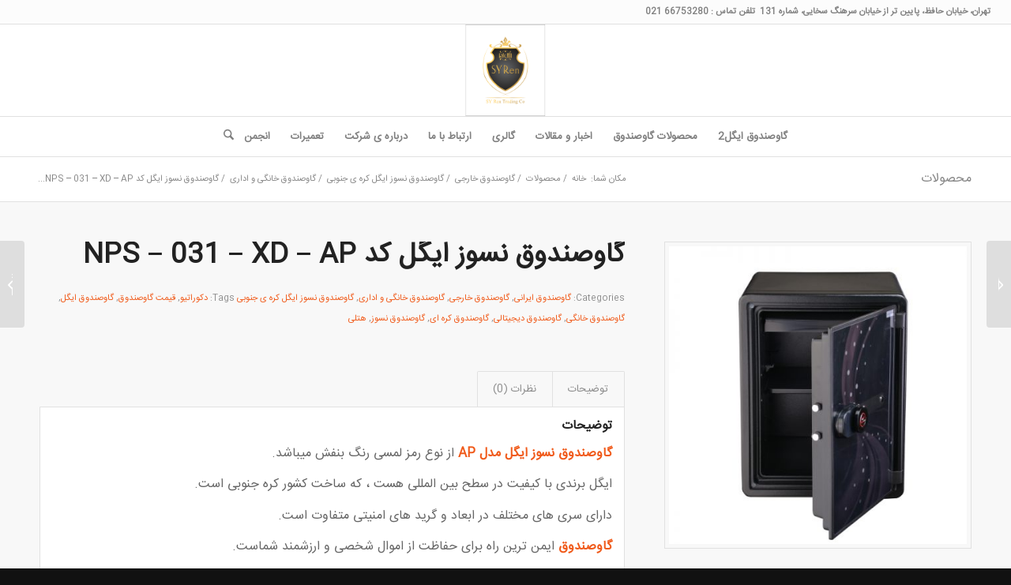

--- FILE ---
content_type: text/html; charset=UTF-8
request_url: https://safebox.center/product/%DA%AF%D8%A7%D9%88%D8%B5%D9%86%D8%AF%D9%88%D9%82-%D9%86%D8%B3%D9%88%D8%B2-%D8%A7%DB%8C%DA%AF%D9%84-%D9%85%D8%AF%D9%84-ap/
body_size: 33955
content:
<!DOCTYPE html>
<html dir="rtl" lang="fa-IR" class="html_stretched responsive av-preloader-disabled  html_header_top html_logo_center html_bottom_nav_header html_menu_right html_large html_header_sticky html_header_shrinking html_header_topbar_active html_mobile_menu_tablet html_header_searchicon html_content_align_center html_header_unstick_top_disabled html_header_stretch html_av-overlay-side html_av-overlay-side-classic html_av-submenu-noclone html_entry_id_328 av-cookies-no-cookie-consent av-no-preview av-default-lightbox html_text_menu_active av-mobile-menu-switch-default">
<head><meta charset="UTF-8" /><script>if(navigator.userAgent.match(/MSIE|Internet Explorer/i)||navigator.userAgent.match(/Trident\/7\..*?rv:11/i)){var href=document.location.href;if(!href.match(/[?&]nowprocket/)){if(href.indexOf("?")==-1){if(href.indexOf("#")==-1){document.location.href=href+"?nowprocket=1"}else{document.location.href=href.replace("#","?nowprocket=1#")}}else{if(href.indexOf("#")==-1){document.location.href=href+"&nowprocket=1"}else{document.location.href=href.replace("#","&nowprocket=1#")}}}}</script><script>(()=>{class RocketLazyLoadScripts{constructor(){this.v="2.0.4",this.userEvents=["keydown","keyup","mousedown","mouseup","mousemove","mouseover","mouseout","touchmove","touchstart","touchend","touchcancel","wheel","click","dblclick","input"],this.attributeEvents=["onblur","onclick","oncontextmenu","ondblclick","onfocus","onmousedown","onmouseenter","onmouseleave","onmousemove","onmouseout","onmouseover","onmouseup","onmousewheel","onscroll","onsubmit"]}async t(){this.i(),this.o(),/iP(ad|hone)/.test(navigator.userAgent)&&this.h(),this.u(),this.l(this),this.m(),this.k(this),this.p(this),this._(),await Promise.all([this.R(),this.L()]),this.lastBreath=Date.now(),this.S(this),this.P(),this.D(),this.O(),this.M(),await this.C(this.delayedScripts.normal),await this.C(this.delayedScripts.defer),await this.C(this.delayedScripts.async),await this.T(),await this.F(),await this.j(),await this.A(),window.dispatchEvent(new Event("rocket-allScriptsLoaded")),this.everythingLoaded=!0,this.lastTouchEnd&&await new Promise(t=>setTimeout(t,500-Date.now()+this.lastTouchEnd)),this.I(),this.H(),this.U(),this.W()}i(){this.CSPIssue=sessionStorage.getItem("rocketCSPIssue"),document.addEventListener("securitypolicyviolation",t=>{this.CSPIssue||"script-src-elem"!==t.violatedDirective||"data"!==t.blockedURI||(this.CSPIssue=!0,sessionStorage.setItem("rocketCSPIssue",!0))},{isRocket:!0})}o(){window.addEventListener("pageshow",t=>{this.persisted=t.persisted,this.realWindowLoadedFired=!0},{isRocket:!0}),window.addEventListener("pagehide",()=>{this.onFirstUserAction=null},{isRocket:!0})}h(){let t;function e(e){t=e}window.addEventListener("touchstart",e,{isRocket:!0}),window.addEventListener("touchend",function i(o){o.changedTouches[0]&&t.changedTouches[0]&&Math.abs(o.changedTouches[0].pageX-t.changedTouches[0].pageX)<10&&Math.abs(o.changedTouches[0].pageY-t.changedTouches[0].pageY)<10&&o.timeStamp-t.timeStamp<200&&(window.removeEventListener("touchstart",e,{isRocket:!0}),window.removeEventListener("touchend",i,{isRocket:!0}),"INPUT"===o.target.tagName&&"text"===o.target.type||(o.target.dispatchEvent(new TouchEvent("touchend",{target:o.target,bubbles:!0})),o.target.dispatchEvent(new MouseEvent("mouseover",{target:o.target,bubbles:!0})),o.target.dispatchEvent(new PointerEvent("click",{target:o.target,bubbles:!0,cancelable:!0,detail:1,clientX:o.changedTouches[0].clientX,clientY:o.changedTouches[0].clientY})),event.preventDefault()))},{isRocket:!0})}q(t){this.userActionTriggered||("mousemove"!==t.type||this.firstMousemoveIgnored?"keyup"===t.type||"mouseover"===t.type||"mouseout"===t.type||(this.userActionTriggered=!0,this.onFirstUserAction&&this.onFirstUserAction()):this.firstMousemoveIgnored=!0),"click"===t.type&&t.preventDefault(),t.stopPropagation(),t.stopImmediatePropagation(),"touchstart"===this.lastEvent&&"touchend"===t.type&&(this.lastTouchEnd=Date.now()),"click"===t.type&&(this.lastTouchEnd=0),this.lastEvent=t.type,t.composedPath&&t.composedPath()[0].getRootNode()instanceof ShadowRoot&&(t.rocketTarget=t.composedPath()[0]),this.savedUserEvents.push(t)}u(){this.savedUserEvents=[],this.userEventHandler=this.q.bind(this),this.userEvents.forEach(t=>window.addEventListener(t,this.userEventHandler,{passive:!1,isRocket:!0})),document.addEventListener("visibilitychange",this.userEventHandler,{isRocket:!0})}U(){this.userEvents.forEach(t=>window.removeEventListener(t,this.userEventHandler,{passive:!1,isRocket:!0})),document.removeEventListener("visibilitychange",this.userEventHandler,{isRocket:!0}),this.savedUserEvents.forEach(t=>{(t.rocketTarget||t.target).dispatchEvent(new window[t.constructor.name](t.type,t))})}m(){const t="return false",e=Array.from(this.attributeEvents,t=>"data-rocket-"+t),i="["+this.attributeEvents.join("],[")+"]",o="[data-rocket-"+this.attributeEvents.join("],[data-rocket-")+"]",s=(e,i,o)=>{o&&o!==t&&(e.setAttribute("data-rocket-"+i,o),e["rocket"+i]=new Function("event",o),e.setAttribute(i,t))};new MutationObserver(t=>{for(const n of t)"attributes"===n.type&&(n.attributeName.startsWith("data-rocket-")||this.everythingLoaded?n.attributeName.startsWith("data-rocket-")&&this.everythingLoaded&&this.N(n.target,n.attributeName.substring(12)):s(n.target,n.attributeName,n.target.getAttribute(n.attributeName))),"childList"===n.type&&n.addedNodes.forEach(t=>{if(t.nodeType===Node.ELEMENT_NODE)if(this.everythingLoaded)for(const i of[t,...t.querySelectorAll(o)])for(const t of i.getAttributeNames())e.includes(t)&&this.N(i,t.substring(12));else for(const e of[t,...t.querySelectorAll(i)])for(const t of e.getAttributeNames())this.attributeEvents.includes(t)&&s(e,t,e.getAttribute(t))})}).observe(document,{subtree:!0,childList:!0,attributeFilter:[...this.attributeEvents,...e]})}I(){this.attributeEvents.forEach(t=>{document.querySelectorAll("[data-rocket-"+t+"]").forEach(e=>{this.N(e,t)})})}N(t,e){const i=t.getAttribute("data-rocket-"+e);i&&(t.setAttribute(e,i),t.removeAttribute("data-rocket-"+e))}k(t){Object.defineProperty(HTMLElement.prototype,"onclick",{get(){return this.rocketonclick||null},set(e){this.rocketonclick=e,this.setAttribute(t.everythingLoaded?"onclick":"data-rocket-onclick","this.rocketonclick(event)")}})}S(t){function e(e,i){let o=e[i];e[i]=null,Object.defineProperty(e,i,{get:()=>o,set(s){t.everythingLoaded?o=s:e["rocket"+i]=o=s}})}e(document,"onreadystatechange"),e(window,"onload"),e(window,"onpageshow");try{Object.defineProperty(document,"readyState",{get:()=>t.rocketReadyState,set(e){t.rocketReadyState=e},configurable:!0}),document.readyState="loading"}catch(t){console.log("WPRocket DJE readyState conflict, bypassing")}}l(t){this.originalAddEventListener=EventTarget.prototype.addEventListener,this.originalRemoveEventListener=EventTarget.prototype.removeEventListener,this.savedEventListeners=[],EventTarget.prototype.addEventListener=function(e,i,o){o&&o.isRocket||!t.B(e,this)&&!t.userEvents.includes(e)||t.B(e,this)&&!t.userActionTriggered||e.startsWith("rocket-")||t.everythingLoaded?t.originalAddEventListener.call(this,e,i,o):(t.savedEventListeners.push({target:this,remove:!1,type:e,func:i,options:o}),"mouseenter"!==e&&"mouseleave"!==e||t.originalAddEventListener.call(this,e,t.savedUserEvents.push,o))},EventTarget.prototype.removeEventListener=function(e,i,o){o&&o.isRocket||!t.B(e,this)&&!t.userEvents.includes(e)||t.B(e,this)&&!t.userActionTriggered||e.startsWith("rocket-")||t.everythingLoaded?t.originalRemoveEventListener.call(this,e,i,o):t.savedEventListeners.push({target:this,remove:!0,type:e,func:i,options:o})}}J(t,e){this.savedEventListeners=this.savedEventListeners.filter(i=>{let o=i.type,s=i.target||window;return e!==o||t!==s||(this.B(o,s)&&(i.type="rocket-"+o),this.$(i),!1)})}H(){EventTarget.prototype.addEventListener=this.originalAddEventListener,EventTarget.prototype.removeEventListener=this.originalRemoveEventListener,this.savedEventListeners.forEach(t=>this.$(t))}$(t){t.remove?this.originalRemoveEventListener.call(t.target,t.type,t.func,t.options):this.originalAddEventListener.call(t.target,t.type,t.func,t.options)}p(t){let e;function i(e){return t.everythingLoaded?e:e.split(" ").map(t=>"load"===t||t.startsWith("load.")?"rocket-jquery-load":t).join(" ")}function o(o){function s(e){const s=o.fn[e];o.fn[e]=o.fn.init.prototype[e]=function(){return this[0]===window&&t.userActionTriggered&&("string"==typeof arguments[0]||arguments[0]instanceof String?arguments[0]=i(arguments[0]):"object"==typeof arguments[0]&&Object.keys(arguments[0]).forEach(t=>{const e=arguments[0][t];delete arguments[0][t],arguments[0][i(t)]=e})),s.apply(this,arguments),this}}if(o&&o.fn&&!t.allJQueries.includes(o)){const e={DOMContentLoaded:[],"rocket-DOMContentLoaded":[]};for(const t in e)document.addEventListener(t,()=>{e[t].forEach(t=>t())},{isRocket:!0});o.fn.ready=o.fn.init.prototype.ready=function(i){function s(){parseInt(o.fn.jquery)>2?setTimeout(()=>i.bind(document)(o)):i.bind(document)(o)}return"function"==typeof i&&(t.realDomReadyFired?!t.userActionTriggered||t.fauxDomReadyFired?s():e["rocket-DOMContentLoaded"].push(s):e.DOMContentLoaded.push(s)),o([])},s("on"),s("one"),s("off"),t.allJQueries.push(o)}e=o}t.allJQueries=[],o(window.jQuery),Object.defineProperty(window,"jQuery",{get:()=>e,set(t){o(t)}})}P(){const t=new Map;document.write=document.writeln=function(e){const i=document.currentScript,o=document.createRange(),s=i.parentElement;let n=t.get(i);void 0===n&&(n=i.nextSibling,t.set(i,n));const c=document.createDocumentFragment();o.setStart(c,0),c.appendChild(o.createContextualFragment(e)),s.insertBefore(c,n)}}async R(){return new Promise(t=>{this.userActionTriggered?t():this.onFirstUserAction=t})}async L(){return new Promise(t=>{document.addEventListener("DOMContentLoaded",()=>{this.realDomReadyFired=!0,t()},{isRocket:!0})})}async j(){return this.realWindowLoadedFired?Promise.resolve():new Promise(t=>{window.addEventListener("load",t,{isRocket:!0})})}M(){this.pendingScripts=[];this.scriptsMutationObserver=new MutationObserver(t=>{for(const e of t)e.addedNodes.forEach(t=>{"SCRIPT"!==t.tagName||t.noModule||t.isWPRocket||this.pendingScripts.push({script:t,promise:new Promise(e=>{const i=()=>{const i=this.pendingScripts.findIndex(e=>e.script===t);i>=0&&this.pendingScripts.splice(i,1),e()};t.addEventListener("load",i,{isRocket:!0}),t.addEventListener("error",i,{isRocket:!0}),setTimeout(i,1e3)})})})}),this.scriptsMutationObserver.observe(document,{childList:!0,subtree:!0})}async F(){await this.X(),this.pendingScripts.length?(await this.pendingScripts[0].promise,await this.F()):this.scriptsMutationObserver.disconnect()}D(){this.delayedScripts={normal:[],async:[],defer:[]},document.querySelectorAll("script[type$=rocketlazyloadscript]").forEach(t=>{t.hasAttribute("data-rocket-src")?t.hasAttribute("async")&&!1!==t.async?this.delayedScripts.async.push(t):t.hasAttribute("defer")&&!1!==t.defer||"module"===t.getAttribute("data-rocket-type")?this.delayedScripts.defer.push(t):this.delayedScripts.normal.push(t):this.delayedScripts.normal.push(t)})}async _(){await this.L();let t=[];document.querySelectorAll("script[type$=rocketlazyloadscript][data-rocket-src]").forEach(e=>{let i=e.getAttribute("data-rocket-src");if(i&&!i.startsWith("data:")){i.startsWith("//")&&(i=location.protocol+i);try{const o=new URL(i).origin;o!==location.origin&&t.push({src:o,crossOrigin:e.crossOrigin||"module"===e.getAttribute("data-rocket-type")})}catch(t){}}}),t=[...new Map(t.map(t=>[JSON.stringify(t),t])).values()],this.Y(t,"preconnect")}async G(t){if(await this.K(),!0!==t.noModule||!("noModule"in HTMLScriptElement.prototype))return new Promise(e=>{let i;function o(){(i||t).setAttribute("data-rocket-status","executed"),e()}try{if(navigator.userAgent.includes("Firefox/")||""===navigator.vendor||this.CSPIssue)i=document.createElement("script"),[...t.attributes].forEach(t=>{let e=t.nodeName;"type"!==e&&("data-rocket-type"===e&&(e="type"),"data-rocket-src"===e&&(e="src"),i.setAttribute(e,t.nodeValue))}),t.text&&(i.text=t.text),t.nonce&&(i.nonce=t.nonce),i.hasAttribute("src")?(i.addEventListener("load",o,{isRocket:!0}),i.addEventListener("error",()=>{i.setAttribute("data-rocket-status","failed-network"),e()},{isRocket:!0}),setTimeout(()=>{i.isConnected||e()},1)):(i.text=t.text,o()),i.isWPRocket=!0,t.parentNode.replaceChild(i,t);else{const i=t.getAttribute("data-rocket-type"),s=t.getAttribute("data-rocket-src");i?(t.type=i,t.removeAttribute("data-rocket-type")):t.removeAttribute("type"),t.addEventListener("load",o,{isRocket:!0}),t.addEventListener("error",i=>{this.CSPIssue&&i.target.src.startsWith("data:")?(console.log("WPRocket: CSP fallback activated"),t.removeAttribute("src"),this.G(t).then(e)):(t.setAttribute("data-rocket-status","failed-network"),e())},{isRocket:!0}),s?(t.fetchPriority="high",t.removeAttribute("data-rocket-src"),t.src=s):t.src="data:text/javascript;base64,"+window.btoa(unescape(encodeURIComponent(t.text)))}}catch(i){t.setAttribute("data-rocket-status","failed-transform"),e()}});t.setAttribute("data-rocket-status","skipped")}async C(t){const e=t.shift();return e?(e.isConnected&&await this.G(e),this.C(t)):Promise.resolve()}O(){this.Y([...this.delayedScripts.normal,...this.delayedScripts.defer,...this.delayedScripts.async],"preload")}Y(t,e){this.trash=this.trash||[];let i=!0;var o=document.createDocumentFragment();t.forEach(t=>{const s=t.getAttribute&&t.getAttribute("data-rocket-src")||t.src;if(s&&!s.startsWith("data:")){const n=document.createElement("link");n.href=s,n.rel=e,"preconnect"!==e&&(n.as="script",n.fetchPriority=i?"high":"low"),t.getAttribute&&"module"===t.getAttribute("data-rocket-type")&&(n.crossOrigin=!0),t.crossOrigin&&(n.crossOrigin=t.crossOrigin),t.integrity&&(n.integrity=t.integrity),t.nonce&&(n.nonce=t.nonce),o.appendChild(n),this.trash.push(n),i=!1}}),document.head.appendChild(o)}W(){this.trash.forEach(t=>t.remove())}async T(){try{document.readyState="interactive"}catch(t){}this.fauxDomReadyFired=!0;try{await this.K(),this.J(document,"readystatechange"),document.dispatchEvent(new Event("rocket-readystatechange")),await this.K(),document.rocketonreadystatechange&&document.rocketonreadystatechange(),await this.K(),this.J(document,"DOMContentLoaded"),document.dispatchEvent(new Event("rocket-DOMContentLoaded")),await this.K(),this.J(window,"DOMContentLoaded"),window.dispatchEvent(new Event("rocket-DOMContentLoaded"))}catch(t){console.error(t)}}async A(){try{document.readyState="complete"}catch(t){}try{await this.K(),this.J(document,"readystatechange"),document.dispatchEvent(new Event("rocket-readystatechange")),await this.K(),document.rocketonreadystatechange&&document.rocketonreadystatechange(),await this.K(),this.J(window,"load"),window.dispatchEvent(new Event("rocket-load")),await this.K(),window.rocketonload&&window.rocketonload(),await this.K(),this.allJQueries.forEach(t=>t(window).trigger("rocket-jquery-load")),await this.K(),this.J(window,"pageshow");const t=new Event("rocket-pageshow");t.persisted=this.persisted,window.dispatchEvent(t),await this.K(),window.rocketonpageshow&&window.rocketonpageshow({persisted:this.persisted})}catch(t){console.error(t)}}async K(){Date.now()-this.lastBreath>45&&(await this.X(),this.lastBreath=Date.now())}async X(){return document.hidden?new Promise(t=>setTimeout(t)):new Promise(t=>requestAnimationFrame(t))}B(t,e){return e===document&&"readystatechange"===t||(e===document&&"DOMContentLoaded"===t||(e===window&&"DOMContentLoaded"===t||(e===window&&"load"===t||e===window&&"pageshow"===t)))}static run(){(new RocketLazyLoadScripts).t()}}RocketLazyLoadScripts.run()})();</script>



<!-- mobile setting -->
<meta name="viewport" content="width=device-width, initial-scale=1">

<!-- Scripts/CSS and wp_head hook -->
<meta name='robots' content='index, follow, max-image-preview:large, max-snippet:-1, max-video-preview:-1' />
	<style>img:is([sizes="auto" i], [sizes^="auto," i]) { contain-intrinsic-size: 3000px 1500px }</style>
	
	<!-- This site is optimized with the Yoast SEO plugin v26.4 - https://yoast.com/wordpress/plugins/seo/ -->
	<title>گاوصندوق نسوز ایگل مدل AP | گاوصندوق نسوز ایگل | گاوصندوق کره ای</title>
<link data-rocket-preload as="style" href="https://fonts.googleapis.com/css?family=Open%20Sans%3A800%2C300%7CGreat%20Vibes&#038;display=swap" rel="preload">
<link href="https://fonts.googleapis.com/css?family=Open%20Sans%3A800%2C300%7CGreat%20Vibes&#038;display=swap" media="print" onload="this.media=&#039;all&#039;" rel="stylesheet">
<noscript><link rel="stylesheet" href="https://fonts.googleapis.com/css?family=Open%20Sans%3A800%2C300%7CGreat%20Vibes&#038;display=swap"></noscript>
	<meta name="description" content="گاوصندوق نسوز ایگل مدل AP از سری NPS است. شما میتوانید انواع محصولات را از مجموعه سی رن 66753280 021 به همراه گارانتی تهیه نمایید." />
	<link rel="canonical" href="https://safebox.center/product/گاوصندوق-نسوز-ایگل-مدل-ap/" />
	<meta property="og:locale" content="fa_IR" />
	<meta property="og:type" content="article" />
	<meta property="og:title" content="گاوصندوق نسوز ایگل مدل AP | گاوصندوق نسوز ایگل | گاوصندوق کره ای" />
	<meta property="og:description" content="گاوصندوق نسوز ایگل مدل AP از سری NPS است. شما میتوانید انواع محصولات را از مجموعه سی رن 66753280 021 به همراه گارانتی تهیه نمایید." />
	<meta property="og:url" content="https://safebox.center/product/گاوصندوق-نسوز-ایگل-مدل-ap/" />
	<meta property="og:site_name" content="گاوصندوق ایگل | گاوصندوق | گاوصندوق خانگی | گاوصندوق تراست | گاو صندوق آیکو safe box | AIKO" />
	<meta property="article:modified_time" content="2024-03-18T00:46:23+00:00" />
	<meta property="og:image" content="https://safebox.center/wp-content/uploads/4-3-450x450_5585d0990edb0e7748b2ccb366703742.jpg" />
	<meta property="og:image:width" content="450" />
	<meta property="og:image:height" content="450" />
	<meta property="og:image:type" content="image/jpeg" />
	<meta name="twitter:card" content="summary_large_image" />
	<script type="application/ld+json" class="yoast-schema-graph">{"@context":"https://schema.org","@graph":[{"@type":"WebPage","@id":"https://safebox.center/product/%da%af%d8%a7%d9%88%d8%b5%d9%86%d8%af%d9%88%d9%82-%d9%86%d8%b3%d9%88%d8%b2-%d8%a7%db%8c%da%af%d9%84-%d9%85%d8%af%d9%84-ap/","url":"https://safebox.center/product/%da%af%d8%a7%d9%88%d8%b5%d9%86%d8%af%d9%88%d9%82-%d9%86%d8%b3%d9%88%d8%b2-%d8%a7%db%8c%da%af%d9%84-%d9%85%d8%af%d9%84-ap/","name":"گاوصندوق نسوز ایگل مدل AP | گاوصندوق نسوز ایگل | گاوصندوق کره ای","isPartOf":{"@id":"https://safebox.center/#website"},"primaryImageOfPage":{"@id":"https://safebox.center/product/%da%af%d8%a7%d9%88%d8%b5%d9%86%d8%af%d9%88%d9%82-%d9%86%d8%b3%d9%88%d8%b2-%d8%a7%db%8c%da%af%d9%84-%d9%85%d8%af%d9%84-ap/#primaryimage"},"image":{"@id":"https://safebox.center/product/%da%af%d8%a7%d9%88%d8%b5%d9%86%d8%af%d9%88%d9%82-%d9%86%d8%b3%d9%88%d8%b2-%d8%a7%db%8c%da%af%d9%84-%d9%85%d8%af%d9%84-ap/#primaryimage"},"thumbnailUrl":"https://safebox.center/wp-content/uploads/4-3-450x450_5585d0990edb0e7748b2ccb366703742.jpg","datePublished":"2018-02-28T11:34:14+00:00","dateModified":"2024-03-18T00:46:23+00:00","description":"گاوصندوق نسوز ایگل مدل AP از سری NPS است. شما میتوانید انواع محصولات را از مجموعه سی رن 66753280 021 به همراه گارانتی تهیه نمایید.","breadcrumb":{"@id":"https://safebox.center/product/%da%af%d8%a7%d9%88%d8%b5%d9%86%d8%af%d9%88%d9%82-%d9%86%d8%b3%d9%88%d8%b2-%d8%a7%db%8c%da%af%d9%84-%d9%85%d8%af%d9%84-ap/#breadcrumb"},"inLanguage":"fa-IR","potentialAction":[{"@type":"ReadAction","target":["https://safebox.center/product/%da%af%d8%a7%d9%88%d8%b5%d9%86%d8%af%d9%88%d9%82-%d9%86%d8%b3%d9%88%d8%b2-%d8%a7%db%8c%da%af%d9%84-%d9%85%d8%af%d9%84-ap/"]}]},{"@type":"ImageObject","inLanguage":"fa-IR","@id":"https://safebox.center/product/%da%af%d8%a7%d9%88%d8%b5%d9%86%d8%af%d9%88%d9%82-%d9%86%d8%b3%d9%88%d8%b2-%d8%a7%db%8c%da%af%d9%84-%d9%85%d8%af%d9%84-ap/#primaryimage","url":"https://safebox.center/wp-content/uploads/4-3-450x450_5585d0990edb0e7748b2ccb366703742.jpg","contentUrl":"https://safebox.center/wp-content/uploads/4-3-450x450_5585d0990edb0e7748b2ccb366703742.jpg","width":450,"height":450,"caption":"گاوصندوق ایگل | گاوصندوق خانگی | دکوراتیو"},{"@type":"BreadcrumbList","@id":"https://safebox.center/product/%da%af%d8%a7%d9%88%d8%b5%d9%86%d8%af%d9%88%d9%82-%d9%86%d8%b3%d9%88%d8%b2-%d8%a7%db%8c%da%af%d9%84-%d9%85%d8%af%d9%84-ap/#breadcrumb","itemListElement":[{"@type":"ListItem","position":1,"name":"خانه","item":"https://safebox.center/"},{"@type":"ListItem","position":2,"name":"محصولات","item":"https://safebox.center/shop/"},{"@type":"ListItem","position":3,"name":"گاوصندوق نسوز ایگل کد NPS &#8211; 031 &#8211; XD &#8211; AP"}]},{"@type":"WebSite","@id":"https://safebox.center/#website","url":"https://safebox.center/","name":"گاوصندوق ایگل | گاوصندوق | گاوصندوق خانگی | گاوصندوق تراست | گاو صندوق آیکو safe box | AIKO","description":"گاوصندوق لوسل | گاوصندوق ایگل | گاوصندوق کاوه | سیف باکس هتلی | گاوصندوق بامیل | گاوصندوق | safe box","publisher":{"@id":"https://safebox.center/#/schema/person/09c290d14d085534ec3b33aa89adcbd3"},"potentialAction":[{"@type":"SearchAction","target":{"@type":"EntryPoint","urlTemplate":"https://safebox.center/?s={search_term_string}"},"query-input":{"@type":"PropertyValueSpecification","valueRequired":true,"valueName":"search_term_string"}}],"inLanguage":"fa-IR"},{"@type":["Person","Organization"],"@id":"https://safebox.center/#/schema/person/09c290d14d085534ec3b33aa89adcbd3","name":"وحید سامنی","image":{"@type":"ImageObject","inLanguage":"fa-IR","@id":"https://safebox.center/#/schema/person/image/","url":"https://secure.gravatar.com/avatar/d5e5505d871ede095b3a7c5e97b822ecaa7b6fb43fc588e314c1df26b88c6b6d?s=96&d=mm&r=g","contentUrl":"https://secure.gravatar.com/avatar/d5e5505d871ede095b3a7c5e97b822ecaa7b6fb43fc588e314c1df26b88c6b6d?s=96&d=mm&r=g","caption":"وحید سامنی"},"logo":{"@id":"https://safebox.center/#/schema/person/image/"},"sameAs":["https://safebox.center/","https://www.instagram.com/eaglesafebox/"]}]}</script>
	<!-- / Yoast SEO plugin. -->


<link href='https://fonts.gstatic.com' crossorigin rel='preconnect' />
<link rel="alternate" type="application/rss+xml" title="گاوصندوق ایگل | گاوصندوق | گاوصندوق خانگی | گاوصندوق تراست | گاو صندوق آیکو safe box | AIKO &raquo; خوراک" href="https://safebox.center/feed/" />
<link rel="alternate" type="application/rss+xml" title="گاوصندوق ایگل | گاوصندوق | گاوصندوق خانگی | گاوصندوق تراست | گاو صندوق آیکو safe box | AIKO &raquo; خوراک دیدگاه‌ها" href="https://safebox.center/comments/feed/" />
<link rel="alternate" type="application/rss+xml" title="گاوصندوق ایگل | گاوصندوق | گاوصندوق خانگی | گاوصندوق تراست | گاو صندوق آیکو safe box | AIKO &raquo; گاوصندوق نسوز ایگل کد NPS &#8211; 031 &#8211; XD &#8211; AP خوراک دیدگاه‌ها" href="https://safebox.center/product/%da%af%d8%a7%d9%88%d8%b5%d9%86%d8%af%d9%88%d9%82-%d9%86%d8%b3%d9%88%d8%b2-%d8%a7%db%8c%da%af%d9%84-%d9%85%d8%af%d9%84-ap/feed/" />
<style>@media screen and (max-width: 650px) {body {padding-bottom:60px;}}</style><link data-minify="1" rel='stylesheet' id='spiderfly-css' href='https://safebox.center/wp-content/cache/min/1/wp-content/themes/enfold/shortcodes/spiderfly-elements/css/spiderfly-rtl.css?ver=1762089949' type='text/css' media='all' />
<link data-minify="1" rel='stylesheet' id='ht_ctc_main_css-css' href='https://safebox.center/wp-content/cache/min/1/wp-content/plugins/click-to-chat-for-whatsapp/new/inc/assets/css/main.css?ver=1762089949' type='text/css' media='all' />
<style id='wp-emoji-styles-inline-css' type='text/css'>

	img.wp-smiley, img.emoji {
		display: inline !important;
		border: none !important;
		box-shadow: none !important;
		height: 1em !important;
		width: 1em !important;
		margin: 0 0.07em !important;
		vertical-align: -0.1em !important;
		background: none !important;
		padding: 0 !important;
	}
</style>
<link rel='stylesheet' id='wp-block-library-rtl-css' href='https://safebox.center/wp-includes/css/dist/block-library/style-rtl.min.css?ver=c1dc26108c0770e44306f17640f026da' type='text/css' media='all' />
<style id='global-styles-inline-css' type='text/css'>
:root{--wp--preset--aspect-ratio--square: 1;--wp--preset--aspect-ratio--4-3: 4/3;--wp--preset--aspect-ratio--3-4: 3/4;--wp--preset--aspect-ratio--3-2: 3/2;--wp--preset--aspect-ratio--2-3: 2/3;--wp--preset--aspect-ratio--16-9: 16/9;--wp--preset--aspect-ratio--9-16: 9/16;--wp--preset--color--black: #000000;--wp--preset--color--cyan-bluish-gray: #abb8c3;--wp--preset--color--white: #ffffff;--wp--preset--color--pale-pink: #f78da7;--wp--preset--color--vivid-red: #cf2e2e;--wp--preset--color--luminous-vivid-orange: #ff6900;--wp--preset--color--luminous-vivid-amber: #fcb900;--wp--preset--color--light-green-cyan: #7bdcb5;--wp--preset--color--vivid-green-cyan: #00d084;--wp--preset--color--pale-cyan-blue: #8ed1fc;--wp--preset--color--vivid-cyan-blue: #0693e3;--wp--preset--color--vivid-purple: #9b51e0;--wp--preset--color--metallic-red: #b02b2c;--wp--preset--color--maximum-yellow-red: #edae44;--wp--preset--color--yellow-sun: #eeee22;--wp--preset--color--palm-leaf: #83a846;--wp--preset--color--aero: #7bb0e7;--wp--preset--color--old-lavender: #745f7e;--wp--preset--color--steel-teal: #5f8789;--wp--preset--color--raspberry-pink: #d65799;--wp--preset--color--medium-turquoise: #4ecac2;--wp--preset--gradient--vivid-cyan-blue-to-vivid-purple: linear-gradient(135deg,rgba(6,147,227,1) 0%,rgb(155,81,224) 100%);--wp--preset--gradient--light-green-cyan-to-vivid-green-cyan: linear-gradient(135deg,rgb(122,220,180) 0%,rgb(0,208,130) 100%);--wp--preset--gradient--luminous-vivid-amber-to-luminous-vivid-orange: linear-gradient(135deg,rgba(252,185,0,1) 0%,rgba(255,105,0,1) 100%);--wp--preset--gradient--luminous-vivid-orange-to-vivid-red: linear-gradient(135deg,rgba(255,105,0,1) 0%,rgb(207,46,46) 100%);--wp--preset--gradient--very-light-gray-to-cyan-bluish-gray: linear-gradient(135deg,rgb(238,238,238) 0%,rgb(169,184,195) 100%);--wp--preset--gradient--cool-to-warm-spectrum: linear-gradient(135deg,rgb(74,234,220) 0%,rgb(151,120,209) 20%,rgb(207,42,186) 40%,rgb(238,44,130) 60%,rgb(251,105,98) 80%,rgb(254,248,76) 100%);--wp--preset--gradient--blush-light-purple: linear-gradient(135deg,rgb(255,206,236) 0%,rgb(152,150,240) 100%);--wp--preset--gradient--blush-bordeaux: linear-gradient(135deg,rgb(254,205,165) 0%,rgb(254,45,45) 50%,rgb(107,0,62) 100%);--wp--preset--gradient--luminous-dusk: linear-gradient(135deg,rgb(255,203,112) 0%,rgb(199,81,192) 50%,rgb(65,88,208) 100%);--wp--preset--gradient--pale-ocean: linear-gradient(135deg,rgb(255,245,203) 0%,rgb(182,227,212) 50%,rgb(51,167,181) 100%);--wp--preset--gradient--electric-grass: linear-gradient(135deg,rgb(202,248,128) 0%,rgb(113,206,126) 100%);--wp--preset--gradient--midnight: linear-gradient(135deg,rgb(2,3,129) 0%,rgb(40,116,252) 100%);--wp--preset--font-size--small: 1rem;--wp--preset--font-size--medium: 1.125rem;--wp--preset--font-size--large: 1.75rem;--wp--preset--font-size--x-large: clamp(1.75rem, 3vw, 2.25rem);--wp--preset--spacing--20: 0.44rem;--wp--preset--spacing--30: 0.67rem;--wp--preset--spacing--40: 1rem;--wp--preset--spacing--50: 1.5rem;--wp--preset--spacing--60: 2.25rem;--wp--preset--spacing--70: 3.38rem;--wp--preset--spacing--80: 5.06rem;--wp--preset--shadow--natural: 6px 6px 9px rgba(0, 0, 0, 0.2);--wp--preset--shadow--deep: 12px 12px 50px rgba(0, 0, 0, 0.4);--wp--preset--shadow--sharp: 6px 6px 0px rgba(0, 0, 0, 0.2);--wp--preset--shadow--outlined: 6px 6px 0px -3px rgba(255, 255, 255, 1), 6px 6px rgba(0, 0, 0, 1);--wp--preset--shadow--crisp: 6px 6px 0px rgba(0, 0, 0, 1);}:root { --wp--style--global--content-size: 800px;--wp--style--global--wide-size: 1130px; }:where(body) { margin: 0; }.wp-site-blocks > .alignleft { float: left; margin-right: 2em; }.wp-site-blocks > .alignright { float: right; margin-left: 2em; }.wp-site-blocks > .aligncenter { justify-content: center; margin-left: auto; margin-right: auto; }:where(.is-layout-flex){gap: 0.5em;}:where(.is-layout-grid){gap: 0.5em;}.is-layout-flow > .alignleft{float: left;margin-inline-start: 0;margin-inline-end: 2em;}.is-layout-flow > .alignright{float: right;margin-inline-start: 2em;margin-inline-end: 0;}.is-layout-flow > .aligncenter{margin-left: auto !important;margin-right: auto !important;}.is-layout-constrained > .alignleft{float: left;margin-inline-start: 0;margin-inline-end: 2em;}.is-layout-constrained > .alignright{float: right;margin-inline-start: 2em;margin-inline-end: 0;}.is-layout-constrained > .aligncenter{margin-left: auto !important;margin-right: auto !important;}.is-layout-constrained > :where(:not(.alignleft):not(.alignright):not(.alignfull)){max-width: var(--wp--style--global--content-size);margin-left: auto !important;margin-right: auto !important;}.is-layout-constrained > .alignwide{max-width: var(--wp--style--global--wide-size);}body .is-layout-flex{display: flex;}.is-layout-flex{flex-wrap: wrap;align-items: center;}.is-layout-flex > :is(*, div){margin: 0;}body .is-layout-grid{display: grid;}.is-layout-grid > :is(*, div){margin: 0;}body{padding-top: 0px;padding-right: 0px;padding-bottom: 0px;padding-left: 0px;}a:where(:not(.wp-element-button)){text-decoration: underline;}:root :where(.wp-element-button, .wp-block-button__link){background-color: #32373c;border-width: 0;color: #fff;font-family: inherit;font-size: inherit;line-height: inherit;padding: calc(0.667em + 2px) calc(1.333em + 2px);text-decoration: none;}.has-black-color{color: var(--wp--preset--color--black) !important;}.has-cyan-bluish-gray-color{color: var(--wp--preset--color--cyan-bluish-gray) !important;}.has-white-color{color: var(--wp--preset--color--white) !important;}.has-pale-pink-color{color: var(--wp--preset--color--pale-pink) !important;}.has-vivid-red-color{color: var(--wp--preset--color--vivid-red) !important;}.has-luminous-vivid-orange-color{color: var(--wp--preset--color--luminous-vivid-orange) !important;}.has-luminous-vivid-amber-color{color: var(--wp--preset--color--luminous-vivid-amber) !important;}.has-light-green-cyan-color{color: var(--wp--preset--color--light-green-cyan) !important;}.has-vivid-green-cyan-color{color: var(--wp--preset--color--vivid-green-cyan) !important;}.has-pale-cyan-blue-color{color: var(--wp--preset--color--pale-cyan-blue) !important;}.has-vivid-cyan-blue-color{color: var(--wp--preset--color--vivid-cyan-blue) !important;}.has-vivid-purple-color{color: var(--wp--preset--color--vivid-purple) !important;}.has-metallic-red-color{color: var(--wp--preset--color--metallic-red) !important;}.has-maximum-yellow-red-color{color: var(--wp--preset--color--maximum-yellow-red) !important;}.has-yellow-sun-color{color: var(--wp--preset--color--yellow-sun) !important;}.has-palm-leaf-color{color: var(--wp--preset--color--palm-leaf) !important;}.has-aero-color{color: var(--wp--preset--color--aero) !important;}.has-old-lavender-color{color: var(--wp--preset--color--old-lavender) !important;}.has-steel-teal-color{color: var(--wp--preset--color--steel-teal) !important;}.has-raspberry-pink-color{color: var(--wp--preset--color--raspberry-pink) !important;}.has-medium-turquoise-color{color: var(--wp--preset--color--medium-turquoise) !important;}.has-black-background-color{background-color: var(--wp--preset--color--black) !important;}.has-cyan-bluish-gray-background-color{background-color: var(--wp--preset--color--cyan-bluish-gray) !important;}.has-white-background-color{background-color: var(--wp--preset--color--white) !important;}.has-pale-pink-background-color{background-color: var(--wp--preset--color--pale-pink) !important;}.has-vivid-red-background-color{background-color: var(--wp--preset--color--vivid-red) !important;}.has-luminous-vivid-orange-background-color{background-color: var(--wp--preset--color--luminous-vivid-orange) !important;}.has-luminous-vivid-amber-background-color{background-color: var(--wp--preset--color--luminous-vivid-amber) !important;}.has-light-green-cyan-background-color{background-color: var(--wp--preset--color--light-green-cyan) !important;}.has-vivid-green-cyan-background-color{background-color: var(--wp--preset--color--vivid-green-cyan) !important;}.has-pale-cyan-blue-background-color{background-color: var(--wp--preset--color--pale-cyan-blue) !important;}.has-vivid-cyan-blue-background-color{background-color: var(--wp--preset--color--vivid-cyan-blue) !important;}.has-vivid-purple-background-color{background-color: var(--wp--preset--color--vivid-purple) !important;}.has-metallic-red-background-color{background-color: var(--wp--preset--color--metallic-red) !important;}.has-maximum-yellow-red-background-color{background-color: var(--wp--preset--color--maximum-yellow-red) !important;}.has-yellow-sun-background-color{background-color: var(--wp--preset--color--yellow-sun) !important;}.has-palm-leaf-background-color{background-color: var(--wp--preset--color--palm-leaf) !important;}.has-aero-background-color{background-color: var(--wp--preset--color--aero) !important;}.has-old-lavender-background-color{background-color: var(--wp--preset--color--old-lavender) !important;}.has-steel-teal-background-color{background-color: var(--wp--preset--color--steel-teal) !important;}.has-raspberry-pink-background-color{background-color: var(--wp--preset--color--raspberry-pink) !important;}.has-medium-turquoise-background-color{background-color: var(--wp--preset--color--medium-turquoise) !important;}.has-black-border-color{border-color: var(--wp--preset--color--black) !important;}.has-cyan-bluish-gray-border-color{border-color: var(--wp--preset--color--cyan-bluish-gray) !important;}.has-white-border-color{border-color: var(--wp--preset--color--white) !important;}.has-pale-pink-border-color{border-color: var(--wp--preset--color--pale-pink) !important;}.has-vivid-red-border-color{border-color: var(--wp--preset--color--vivid-red) !important;}.has-luminous-vivid-orange-border-color{border-color: var(--wp--preset--color--luminous-vivid-orange) !important;}.has-luminous-vivid-amber-border-color{border-color: var(--wp--preset--color--luminous-vivid-amber) !important;}.has-light-green-cyan-border-color{border-color: var(--wp--preset--color--light-green-cyan) !important;}.has-vivid-green-cyan-border-color{border-color: var(--wp--preset--color--vivid-green-cyan) !important;}.has-pale-cyan-blue-border-color{border-color: var(--wp--preset--color--pale-cyan-blue) !important;}.has-vivid-cyan-blue-border-color{border-color: var(--wp--preset--color--vivid-cyan-blue) !important;}.has-vivid-purple-border-color{border-color: var(--wp--preset--color--vivid-purple) !important;}.has-metallic-red-border-color{border-color: var(--wp--preset--color--metallic-red) !important;}.has-maximum-yellow-red-border-color{border-color: var(--wp--preset--color--maximum-yellow-red) !important;}.has-yellow-sun-border-color{border-color: var(--wp--preset--color--yellow-sun) !important;}.has-palm-leaf-border-color{border-color: var(--wp--preset--color--palm-leaf) !important;}.has-aero-border-color{border-color: var(--wp--preset--color--aero) !important;}.has-old-lavender-border-color{border-color: var(--wp--preset--color--old-lavender) !important;}.has-steel-teal-border-color{border-color: var(--wp--preset--color--steel-teal) !important;}.has-raspberry-pink-border-color{border-color: var(--wp--preset--color--raspberry-pink) !important;}.has-medium-turquoise-border-color{border-color: var(--wp--preset--color--medium-turquoise) !important;}.has-vivid-cyan-blue-to-vivid-purple-gradient-background{background: var(--wp--preset--gradient--vivid-cyan-blue-to-vivid-purple) !important;}.has-light-green-cyan-to-vivid-green-cyan-gradient-background{background: var(--wp--preset--gradient--light-green-cyan-to-vivid-green-cyan) !important;}.has-luminous-vivid-amber-to-luminous-vivid-orange-gradient-background{background: var(--wp--preset--gradient--luminous-vivid-amber-to-luminous-vivid-orange) !important;}.has-luminous-vivid-orange-to-vivid-red-gradient-background{background: var(--wp--preset--gradient--luminous-vivid-orange-to-vivid-red) !important;}.has-very-light-gray-to-cyan-bluish-gray-gradient-background{background: var(--wp--preset--gradient--very-light-gray-to-cyan-bluish-gray) !important;}.has-cool-to-warm-spectrum-gradient-background{background: var(--wp--preset--gradient--cool-to-warm-spectrum) !important;}.has-blush-light-purple-gradient-background{background: var(--wp--preset--gradient--blush-light-purple) !important;}.has-blush-bordeaux-gradient-background{background: var(--wp--preset--gradient--blush-bordeaux) !important;}.has-luminous-dusk-gradient-background{background: var(--wp--preset--gradient--luminous-dusk) !important;}.has-pale-ocean-gradient-background{background: var(--wp--preset--gradient--pale-ocean) !important;}.has-electric-grass-gradient-background{background: var(--wp--preset--gradient--electric-grass) !important;}.has-midnight-gradient-background{background: var(--wp--preset--gradient--midnight) !important;}.has-small-font-size{font-size: var(--wp--preset--font-size--small) !important;}.has-medium-font-size{font-size: var(--wp--preset--font-size--medium) !important;}.has-large-font-size{font-size: var(--wp--preset--font-size--large) !important;}.has-x-large-font-size{font-size: var(--wp--preset--font-size--x-large) !important;}
:where(.wp-block-post-template.is-layout-flex){gap: 1.25em;}:where(.wp-block-post-template.is-layout-grid){gap: 1.25em;}
:where(.wp-block-columns.is-layout-flex){gap: 2em;}:where(.wp-block-columns.is-layout-grid){gap: 2em;}
:root :where(.wp-block-pullquote){font-size: 1.5em;line-height: 1.6;}
</style>
<style id='woocommerce-inline-inline-css' type='text/css'>
.woocommerce form .form-row .required { visibility: visible; }
</style>
<link data-minify="1" rel='stylesheet' id='brands-styles-css' href='https://safebox.center/wp-content/cache/min/1/wp-content/plugins/woocommerce/assets/css/brands.css?ver=1762089949' type='text/css' media='all' />
<link data-minify="1" rel='stylesheet' id='avia-merged-styles-css' href='https://safebox.center/wp-content/cache/background-css/1/safebox.center/wp-content/cache/min/1/wp-content/uploads/dynamic_avia/avia-merged-styles-12b046df350e293eba4d4a91f6128861---691c65466043d.css?ver=1763468825&wpr_t=1763581513' type='text/css' media='all' />
<style id='rocket-lazyload-inline-css' type='text/css'>
.rll-youtube-player{position:relative;padding-bottom:56.23%;height:0;overflow:hidden;max-width:100%;}.rll-youtube-player:focus-within{outline: 2px solid currentColor;outline-offset: 5px;}.rll-youtube-player iframe{position:absolute;top:0;left:0;width:100%;height:100%;z-index:100;background:0 0}.rll-youtube-player img{bottom:0;display:block;left:0;margin:auto;max-width:100%;width:100%;position:absolute;right:0;top:0;border:none;height:auto;-webkit-transition:.4s all;-moz-transition:.4s all;transition:.4s all}.rll-youtube-player img:hover{-webkit-filter:brightness(75%)}.rll-youtube-player .play{height:100%;width:100%;left:0;top:0;position:absolute;background:var(--wpr-bg-6f9a22f2-4e74-4049-81d9-9d836738886c) no-repeat center;background-color: transparent !important;cursor:pointer;border:none;}
</style>
<link data-minify="1" rel='stylesheet' id='call-now-button-modern-style-css' href='https://safebox.center/wp-content/cache/min/1/wp-content/plugins/call-now-button/resources/style/modern.css?ver=1762089949' type='text/css' media='all' />
<script type="rocketlazyloadscript" data-rocket-type="text/javascript" data-rocket-src="https://safebox.center/wp-includes/js/jquery/jquery.min.js?ver=3.7.1" id="jquery-core-js" data-rocket-defer defer></script>
<script type="rocketlazyloadscript" data-rocket-type="text/javascript" data-rocket-src="https://safebox.center/wp-includes/js/jquery/jquery-migrate.min.js?ver=3.4.1" id="jquery-migrate-js" data-rocket-defer defer></script>
<script type="rocketlazyloadscript" data-rocket-type="text/javascript" data-rocket-src="https://safebox.center/wp-content/plugins/woocommerce/assets/js/js-cookie/js.cookie.min.js?ver=2.1.4-wc.10.3.5" id="wc-js-cookie-js" defer="defer" data-wp-strategy="defer"></script>
<script type="text/javascript" id="wc-cart-fragments-js-extra">
/* <![CDATA[ */
var wc_cart_fragments_params = {"ajax_url":"\/wp-admin\/admin-ajax.php","wc_ajax_url":"\/?wc-ajax=%%endpoint%%","cart_hash_key":"wc_cart_hash_3aedba36b177d6c591a3b86fb21e4e4b","fragment_name":"wc_fragments_3aedba36b177d6c591a3b86fb21e4e4b","request_timeout":"5000"};
/* ]]> */
</script>
<script type="rocketlazyloadscript" data-rocket-type="text/javascript" data-rocket-src="https://safebox.center/wp-content/plugins/woocommerce/assets/js/frontend/cart-fragments.min.js?ver=10.3.5" id="wc-cart-fragments-js" defer="defer" data-wp-strategy="defer"></script>
<script type="rocketlazyloadscript" data-rocket-type="text/javascript" data-rocket-src="https://safebox.center/wp-content/plugins/woocommerce/assets/js/jquery-blockui/jquery.blockUI.min.js?ver=2.7.0-wc.10.3.5" id="wc-jquery-blockui-js" defer="defer" data-wp-strategy="defer"></script>
<script type="text/javascript" id="wc-add-to-cart-js-extra">
/* <![CDATA[ */
var wc_add_to_cart_params = {"ajax_url":"\/wp-admin\/admin-ajax.php","wc_ajax_url":"\/?wc-ajax=%%endpoint%%","i18n_view_cart":"\u0645\u0634\u0627\u0647\u062f\u0647 \u0633\u0628\u062f \u062e\u0631\u06cc\u062f","cart_url":"https:\/\/safebox.center\/cart\/","is_cart":"","cart_redirect_after_add":"no"};
/* ]]> */
</script>
<script type="rocketlazyloadscript" data-rocket-type="text/javascript" data-rocket-src="https://safebox.center/wp-content/plugins/woocommerce/assets/js/frontend/add-to-cart.min.js?ver=10.3.5" id="wc-add-to-cart-js" defer="defer" data-wp-strategy="defer"></script>
<script type="text/javascript" id="wc-single-product-js-extra">
/* <![CDATA[ */
var wc_single_product_params = {"i18n_required_rating_text":"\u0644\u0637\u0641\u0627 \u06cc\u06a9 \u0627\u0645\u062a\u06cc\u0627\u0632 \u0631\u0627 \u0627\u0646\u062a\u062e\u0627\u0628 \u06a9\u0646\u06cc\u062f","i18n_rating_options":["\u06f1 \u0627\u0632 \u06f5 \u0633\u062a\u0627\u0631\u0647","\u06f2 \u0627\u0632 \u06f5 \u0633\u062a\u0627\u0631\u0647","\u06f3 \u0627\u0632 \u06f5 \u0633\u062a\u0627\u0631\u0647","\u06f4 \u0627\u0632 \u06f5 \u0633\u062a\u0627\u0631\u0647","\u06f5 \u0627\u0632 \u06f5 \u0633\u062a\u0627\u0631\u0647"],"i18n_product_gallery_trigger_text":"\u0645\u0634\u0627\u0647\u062f\u0647 \u06af\u0627\u0644\u0631\u06cc \u062a\u0635\u0627\u0648\u06cc\u0631 \u0628\u0647 \u0635\u0648\u0631\u062a \u062a\u0645\u0627\u0645 \u0635\u0641\u062d\u0647","review_rating_required":"yes","flexslider":{"rtl":true,"animation":"slide","smoothHeight":true,"directionNav":false,"controlNav":"thumbnails","slideshow":false,"animationSpeed":500,"animationLoop":false,"allowOneSlide":false},"zoom_enabled":"","zoom_options":[],"photoswipe_enabled":"","photoswipe_options":{"shareEl":false,"closeOnScroll":false,"history":false,"hideAnimationDuration":0,"showAnimationDuration":0},"flexslider_enabled":""};
/* ]]> */
</script>
<script type="rocketlazyloadscript" data-rocket-type="text/javascript" data-rocket-src="https://safebox.center/wp-content/plugins/woocommerce/assets/js/frontend/single-product.min.js?ver=10.3.5" id="wc-single-product-js" defer="defer" data-wp-strategy="defer"></script>
<script type="text/javascript" id="woocommerce-js-extra">
/* <![CDATA[ */
var woocommerce_params = {"ajax_url":"\/wp-admin\/admin-ajax.php","wc_ajax_url":"\/?wc-ajax=%%endpoint%%","i18n_password_show":"\u0646\u0645\u0627\u06cc\u0634 \u0631\u0645\u0632 \u0639\u0628\u0648\u0631","i18n_password_hide":"\u0645\u062e\u0641\u06cc\u200c\u0633\u0627\u0632\u06cc \u0631\u0645\u0632 \u0639\u0628\u0648\u0631"};
/* ]]> */
</script>
<script type="rocketlazyloadscript" data-rocket-type="text/javascript" data-rocket-src="https://safebox.center/wp-content/plugins/woocommerce/assets/js/frontend/woocommerce.min.js?ver=10.3.5" id="woocommerce-js" defer="defer" data-wp-strategy="defer"></script>
<script type="rocketlazyloadscript" data-minify="1" data-rocket-type="text/javascript" data-rocket-src="https://safebox.center/wp-content/cache/min/1/wp-content/uploads/dynamic_avia/avia-head-scripts-8d5db58a90e71db53e6767e43c6c33e5---691c654669c59.js?ver=1763468825" id="avia-head-scripts-js" data-rocket-defer defer></script>
<link rel="https://api.w.org/" href="https://safebox.center/wp-json/" /><link rel="alternate" title="JSON" type="application/json" href="https://safebox.center/wp-json/wp/v2/product/328" /><link rel="EditURI" type="application/rsd+xml" title="RSD" href="https://safebox.center/xmlrpc.php?rsd" />
<link rel="alternate" title="oEmbed (JSON)" type="application/json+oembed" href="https://safebox.center/wp-json/oembed/1.0/embed?url=https%3A%2F%2Fsafebox.center%2Fproduct%2F%25da%25af%25d8%25a7%25d9%2588%25d8%25b5%25d9%2586%25d8%25af%25d9%2588%25d9%2582-%25d9%2586%25d8%25b3%25d9%2588%25d8%25b2-%25d8%25a7%25db%258c%25da%25af%25d9%2584-%25d9%2585%25d8%25af%25d9%2584-ap%2F" />
<link rel="alternate" title="oEmbed (XML)" type="text/xml+oembed" href="https://safebox.center/wp-json/oembed/1.0/embed?url=https%3A%2F%2Fsafebox.center%2Fproduct%2F%25da%25af%25d8%25a7%25d9%2588%25d8%25b5%25d9%2586%25d8%25af%25d9%2588%25d9%2582-%25d9%2586%25d8%25b3%25d9%2588%25d8%25b2-%25d8%25a7%25db%258c%25da%25af%25d9%2584-%25d9%2585%25d8%25af%25d9%2584-ap%2F&#038;format=xml" />
<style>.woocommerce-product-gallery{ opacity: 1 !important; }</style>
<link rel="icon" href="https://safebox.center/wp-content/uploads/SY-Ren-Logo-1-262x300_4187a38d895d648c68f7bd7f33c0461a.png" type="image/png">
<!--[if lt IE 9]><script src="https://safebox.center/wp-content/themes/enfold/js/html5shiv.js"></script><![endif]--><link rel="profile" href="https://gmpg.org/xfn/11" />
<link rel="alternate" type="application/rss+xml" title="گاوصندوق ایگل | گاوصندوق | گاوصندوق خانگی | گاوصندوق تراست | گاو صندوق آیکو safe box | AIKO RSS2 Feed" href="https://safebox.center/feed/" />
<link rel="pingback" href="https://safebox.center/xmlrpc.php" />
	<noscript><style>.woocommerce-product-gallery{ opacity: 1 !important; }</style></noscript>
	<style>ul.post_cats li:first-child {padding-right:0px !important;} ul.post_cats li:last-child {border-left:none !important;} ul.post_cats li a, ul.pst_cats li {color:#a1a1a1; text-decoration:none;}</style><script type="rocketlazyloadscript" data-minify="1" data-rocket-src="https://safebox.center/wp-content/cache/min/1/wp-content/themes/enfold/shortcodes/spiderfly-elements/color-picker/custom-color.js?ver=1762089949" data-rocket-defer defer></script><script type="rocketlazyloadscript" data-minify="1" data-rocket-src="https://safebox.center/wp-content/cache/min/1/wp-content/themes/enfold/shortcodes/spiderfly-elements/color-picker/jscolor.js?ver=1762089949" data-rocket-defer defer></script><style>.postid-328 .mfp-wrap .mfp-iframe-holder .mfp-content {max-width: 90% !important; height: 100% !important; padding-top:60px !important; padding-bottom:60px !important;}</style><style>.postid-328 .mfp-iframe-holder .mfp-iframe-scaler {height:100% !important; padding-top:80px !important; padding-bottom: 80px !important;}</style><style>span.sep:last-child {display:none !important;}</style><style>.shorturl {color:#a1a1a1;}</style><style>ul.post_tags li:first-child {padding-right:0px !important;} ul.post_tags li:last-child {border-left:none !important;} ul.post_tags li a, ul.post_tags li {color:#a1a1a1; text-decoration:none;}</style><style>@media only screen and (max-width: 767px){div.cat-promo {padding-right:0px !important;}}</style><style>@media only screen and (min-width: 768px){div.prod-promo {padding-right:calc(".$imgsize."px + 15px);}}</style><style>@media only screen and (max-width: 767px){div.prod-promo {padding-right:0px !important;}}</style><style>ul.product_cats li:first-child {padding-left:0px !important;} ul.product_cats li:last-child {border-right:none !important;} ul.product_cats li a, ul.product_cats li {color:#a1a1a1; text-decoration:none;}</style><style>.feature-list-inline .product-feature {float:right; margin-left:25px;}</style><style>.feature-list-newline .product-feature {float:none; margin-left:25px; margin-bottom:5px;}</style><style>@media only screen and (max-width: 767px){.feature-list-inline .product-feature {float:none; margin-left:25px; margin-bottom:5px;} }</style><style>.col2sale li.product {width:46%!important; margin:0 2% 5% 2% !important;} .col3sale li.product {width:31.3%!important; margin:0 1% 5% 1% !important;}</style><style>small.price_suffix {padding-right:10px !important; font-size:60% !important;} .meta-border {border-color:#d54e21 !important;}</style><style>@media only screen and (max-width: 767px){ small.price_suffix {display:block !important; padding-left:0px !important;} }</style><style>@media only screen and (min-width: 767px){ small.price_suffix {vertical-align:top !important;} }</style><style>.single-product-listing li.product {width:100%!important;}</style><style>ul.product_tags li:first-child {padding-right:0px !important;} ul.product_tags li:last-child {border-left:none !important;} ul.product_tags li a, ul.product_tags li {color:#a1a1a1; text-decoration:none;}</style>
<!-- To speed up the rendering and to display the site as fast as possible to the user we include some styles and scripts for above the fold content inline -->
<script type="rocketlazyloadscript" data-rocket-type="text/javascript">'use strict';var avia_is_mobile=!1;if(/Android|webOS|iPhone|iPad|iPod|BlackBerry|IEMobile|Opera Mini/i.test(navigator.userAgent)&&'ontouchstart' in document.documentElement){avia_is_mobile=!0;document.documentElement.className+=' avia_mobile '}
else{document.documentElement.className+=' avia_desktop '};document.documentElement.className+=' js_active ';(function(){var e=['-webkit-','-moz-','-ms-',''],n='',o=!1,a=!1;for(var t in e){if(e[t]+'transform' in document.documentElement.style){o=!0;n=e[t]+'transform'};if(e[t]+'perspective' in document.documentElement.style){a=!0}};if(o){document.documentElement.className+=' avia_transform '};if(a){document.documentElement.className+=' avia_transform3d '};if(typeof document.getElementsByClassName=='function'&&typeof document.documentElement.getBoundingClientRect=='function'&&avia_is_mobile==!1){if(n&&window.innerHeight>0){setTimeout(function(){var e=0,o={},a=0,t=document.getElementsByClassName('av-parallax'),i=window.pageYOffset||document.documentElement.scrollTop;for(e=0;e<t.length;e++){t[e].style.top='0px';o=t[e].getBoundingClientRect();a=Math.ceil((window.innerHeight+i-o.top)*0.3);t[e].style[n]='translate(0px, '+a+'px)';t[e].style.top='auto';t[e].className+=' enabled-parallax '}},50)}}})();</script><style type="text/css">
		@font-face {font-family: 'entypo-fontello-enfold'; font-weight: normal; font-style: normal; font-display: auto;
		src: url('https://safebox.center/wp-content/themes/enfold/config-templatebuilder/avia-template-builder/assets/fonts/entypo-fontello-enfold/entypo-fontello-enfold.woff2') format('woff2'),
		url('https://safebox.center/wp-content/themes/enfold/config-templatebuilder/avia-template-builder/assets/fonts/entypo-fontello-enfold/entypo-fontello-enfold.woff') format('woff'),
		url('https://safebox.center/wp-content/themes/enfold/config-templatebuilder/avia-template-builder/assets/fonts/entypo-fontello-enfold/entypo-fontello-enfold.ttf') format('truetype'),
		url('https://safebox.center/wp-content/themes/enfold/config-templatebuilder/avia-template-builder/assets/fonts/entypo-fontello-enfold/entypo-fontello-enfold.svg#entypo-fontello-enfold') format('svg'),
		url('https://safebox.center/wp-content/themes/enfold/config-templatebuilder/avia-template-builder/assets/fonts/entypo-fontello-enfold/entypo-fontello-enfold.eot'),
		url('https://safebox.center/wp-content/themes/enfold/config-templatebuilder/avia-template-builder/assets/fonts/entypo-fontello-enfold/entypo-fontello-enfold.eot?#iefix') format('embedded-opentype');
		}

		#top .avia-font-entypo-fontello-enfold, body .avia-font-entypo-fontello-enfold, html body [data-av_iconfont='entypo-fontello-enfold']:before{ font-family: 'entypo-fontello-enfold'; }
		
		@font-face {font-family: 'entypo-fontello'; font-weight: normal; font-style: normal; font-display: auto;
		src: url('https://safebox.center/wp-content/themes/enfold/config-templatebuilder/avia-template-builder/assets/fonts/entypo-fontello/entypo-fontello.woff2') format('woff2'),
		url('https://safebox.center/wp-content/themes/enfold/config-templatebuilder/avia-template-builder/assets/fonts/entypo-fontello/entypo-fontello.woff') format('woff'),
		url('https://safebox.center/wp-content/themes/enfold/config-templatebuilder/avia-template-builder/assets/fonts/entypo-fontello/entypo-fontello.ttf') format('truetype'),
		url('https://safebox.center/wp-content/themes/enfold/config-templatebuilder/avia-template-builder/assets/fonts/entypo-fontello/entypo-fontello.svg#entypo-fontello') format('svg'),
		url('https://safebox.center/wp-content/themes/enfold/config-templatebuilder/avia-template-builder/assets/fonts/entypo-fontello/entypo-fontello.eot'),
		url('https://safebox.center/wp-content/themes/enfold/config-templatebuilder/avia-template-builder/assets/fonts/entypo-fontello/entypo-fontello.eot?#iefix') format('embedded-opentype');
		}

		#top .avia-font-entypo-fontello, body .avia-font-entypo-fontello, html body [data-av_iconfont='entypo-fontello']:before{ font-family: 'entypo-fontello'; }
		</style>

<!--
Debugging Info for Theme support: 

Theme: Enfold
Version: 7.1.2
Installed: enfold
AviaFramework Version: 5.6
AviaBuilder Version: 6.0
aviaElementManager Version: 1.0.1
ML:1000-PU:153-PLA:10
WP:6.8.3
Compress: CSS:all theme files - JS:all theme files
Updates: disabled
PLAu:7
--><noscript><style id="rocket-lazyload-nojs-css">.rll-youtube-player, [data-lazy-src]{display:none !important;}</style></noscript>
<style id="wpr-lazyload-bg-container"></style><style id="wpr-lazyload-bg-exclusion"></style>
<noscript>
<style id="wpr-lazyload-bg-nostyle">.ajax_load_inner{--wpr-bg-58ca2e6a-5ad7-40d6-88d8-f86778906c32: url('https://safebox.center/wp-content/themes/enfold/images/layout/loading.gif');}.star-rating{--wpr-bg-56feb6f6-ae1f-433e-b7ac-b1cc69600ab8: url('https://safebox.center/wp-content/themes/enfold/config-woocommerce/images/star.png');}.star-rating span{--wpr-bg-c4a650cd-d83e-4b30-869f-e02e6e0c356a: url('https://safebox.center/wp-content/themes/enfold/config-woocommerce/images/star.png');}p.stars span{--wpr-bg-d9a9016b-4c1e-46a3-8502-a2ebfd56b446: url('https://safebox.center/wp-content/themes/enfold/config-woocommerce/images/star.png');}p.stars span a:hover,p.stars span a:focus{--wpr-bg-01ed9251-5a70-4f2e-8e85-12d78e6ef66f: url('https://safebox.center/wp-content/themes/enfold/config-woocommerce/images/star.png');}p.stars span a.active{--wpr-bg-69d83d23-779b-4ddb-8dd1-ba4b39846c40: url('https://safebox.center/wp-content/themes/enfold/config-woocommerce/images/star.png');}a.remove{--wpr-bg-4205e026-9e10-4aba-a203-71ce04b5ce08: url('https://safebox.center/wp-content/themes/enfold/config-woocommerce/images/remove.png');}.cart-loading{--wpr-bg-5f95818b-fa2d-478f-a8fd-31e1f04bda4d: url('https://safebox.center/wp-content/themes/enfold/config-woocommerce/images/loading-light.gif');}#top .added-to-cart-check .cart-loading{--wpr-bg-c90f5f95-7f1d-4a87-85c1-ef945007d1e3: url('https://safebox.center/wp-content/themes/enfold/config-woocommerce/images/icons-shop-added.png');}div a.remove{--wpr-bg-348c0c65-e97d-49dc-9866-41b1e9be0e54: url('https://safebox.center/wp-content/themes/enfold/config-woocommerce/images/remove.png');}.sort-param>li>span{--wpr-bg-6bd7f43b-7b55-4cec-b39f-dfcd957ef4b8: url('https://safebox.center/wp-content/themes/enfold/config-woocommerce/images/arrow_down.png');}.sort-param>li>a{--wpr-bg-713d952e-6db4-4540-975a-a9481c45f9c5: url('https://safebox.center/wp-content/themes/enfold/config-woocommerce/images/arrow_up_down.png');}.sort-param .sort-param-asc{--wpr-bg-44653f75-fe5d-422a-b1df-1240242d5813: url('https://safebox.center/wp-content/themes/enfold/config-woocommerce/images/arrow_up_down.png');}div .star-rating,div #reviews #comments ol.commentlist li .comment-text .star-rating{--wpr-bg-26674fb3-334d-4351-b633-a51a2d9e05ae: url('https://safebox.center/wp-content/themes/enfold/config-woocommerce/images/star.png');}#top div .star-rating span,div #reviews #comments ol.commentlist li .comment-text .star-rating span{--wpr-bg-cd14c563-c693-4d79-aaf5-3f55aa29da60: url('https://safebox.center/wp-content/themes/enfold/config-woocommerce/images/star.png');}#top div p.stars span{--wpr-bg-aa93f2e2-f8df-4e43-b86e-718e150e4808: url('https://safebox.center/wp-content/themes/enfold/config-woocommerce/images/star.png');}#top div p.stars span a:hover,#top div p.stars span a:focus{--wpr-bg-52491a22-916a-4bfa-820f-653bd36490ae: url('https://safebox.center/wp-content/themes/enfold/config-woocommerce/images/star.png');}div .woocommerce-tabs .star-rating{--wpr-bg-f9ebfe94-ed18-4ecc-a951-fc085e920c5c: url('https://safebox.center/wp-content/themes/enfold/config-woocommerce/images/star.png');}#top .woocommerce-tabs div .star-rating span{--wpr-bg-35e71cc4-5521-4520-bf7f-0859c24bbb65: url('https://safebox.center/wp-content/themes/enfold/config-woocommerce/images/star.png');}.widget_product_categories li a{--wpr-bg-ff66b6a2-6bcf-4037-bc65-4be1c1dee054: url('https://safebox.center/wp-content/themes/enfold/config-woocommerce/images/bullet_grey.png');}.widget_product_categories li a{--wpr-bg-00131408-77bd-419d-a4a9-ae595c16ae73: url('https://safebox.center/wp-content/themes/enfold/config-woocommerce/images/rtl-bullet_grey.png');}#top div .quantity input.plus,#top div .quantity input.minus{--wpr-bg-ede9312e-df5e-4c63-990e-ac5d8492bd85: url('https://safebox.center/wp-content/themes/enfold/images/layout/bg-button.png');}.sort-param>li>span,.sort-param>li>a{--wpr-bg-d87cc202-2a1f-4e3c-aa02-c95d0c6d53c1: url('https://safebox.center/wp-content/themes/enfold/images/layout/bg-button.png');}.avia_fb_likebox .av_facebook_widget_imagebar{--wpr-bg-58370e63-b1fa-495a-8318-eb06e82dcc40: url('https://safebox.center/wp-content/themes/enfold/images/layout/fake_facebook.jpg');}:root{--wpr-bg-fcebf0d8-678e-49fd-a7fd-c021943788f3: url('https://safebox.center/wp-content/themes/enfold/images/background-images/grain_top.png');}.rll-youtube-player .play{--wpr-bg-6f9a22f2-4e74-4049-81d9-9d836738886c: url('https://safebox.center/wp-content/plugins/wp-rocket/assets/img/youtube.png');}</style>
</noscript>
<script type="application/javascript">const rocket_pairs = [{"selector":".ajax_load_inner","style":".ajax_load_inner{--wpr-bg-58ca2e6a-5ad7-40d6-88d8-f86778906c32: url('https:\/\/safebox.center\/wp-content\/themes\/enfold\/images\/layout\/loading.gif');}","hash":"58ca2e6a-5ad7-40d6-88d8-f86778906c32","url":"https:\/\/safebox.center\/wp-content\/themes\/enfold\/images\/layout\/loading.gif"},{"selector":".star-rating","style":".star-rating{--wpr-bg-56feb6f6-ae1f-433e-b7ac-b1cc69600ab8: url('https:\/\/safebox.center\/wp-content\/themes\/enfold\/config-woocommerce\/images\/star.png');}","hash":"56feb6f6-ae1f-433e-b7ac-b1cc69600ab8","url":"https:\/\/safebox.center\/wp-content\/themes\/enfold\/config-woocommerce\/images\/star.png"},{"selector":".star-rating span","style":".star-rating span{--wpr-bg-c4a650cd-d83e-4b30-869f-e02e6e0c356a: url('https:\/\/safebox.center\/wp-content\/themes\/enfold\/config-woocommerce\/images\/star.png');}","hash":"c4a650cd-d83e-4b30-869f-e02e6e0c356a","url":"https:\/\/safebox.center\/wp-content\/themes\/enfold\/config-woocommerce\/images\/star.png"},{"selector":"p.stars span","style":"p.stars span{--wpr-bg-d9a9016b-4c1e-46a3-8502-a2ebfd56b446: url('https:\/\/safebox.center\/wp-content\/themes\/enfold\/config-woocommerce\/images\/star.png');}","hash":"d9a9016b-4c1e-46a3-8502-a2ebfd56b446","url":"https:\/\/safebox.center\/wp-content\/themes\/enfold\/config-woocommerce\/images\/star.png"},{"selector":"p.stars span a","style":"p.stars span a:hover,p.stars span a:focus{--wpr-bg-01ed9251-5a70-4f2e-8e85-12d78e6ef66f: url('https:\/\/safebox.center\/wp-content\/themes\/enfold\/config-woocommerce\/images\/star.png');}","hash":"01ed9251-5a70-4f2e-8e85-12d78e6ef66f","url":"https:\/\/safebox.center\/wp-content\/themes\/enfold\/config-woocommerce\/images\/star.png"},{"selector":"p.stars span a.active","style":"p.stars span a.active{--wpr-bg-69d83d23-779b-4ddb-8dd1-ba4b39846c40: url('https:\/\/safebox.center\/wp-content\/themes\/enfold\/config-woocommerce\/images\/star.png');}","hash":"69d83d23-779b-4ddb-8dd1-ba4b39846c40","url":"https:\/\/safebox.center\/wp-content\/themes\/enfold\/config-woocommerce\/images\/star.png"},{"selector":"a.remove","style":"a.remove{--wpr-bg-4205e026-9e10-4aba-a203-71ce04b5ce08: url('https:\/\/safebox.center\/wp-content\/themes\/enfold\/config-woocommerce\/images\/remove.png');}","hash":"4205e026-9e10-4aba-a203-71ce04b5ce08","url":"https:\/\/safebox.center\/wp-content\/themes\/enfold\/config-woocommerce\/images\/remove.png"},{"selector":".cart-loading","style":".cart-loading{--wpr-bg-5f95818b-fa2d-478f-a8fd-31e1f04bda4d: url('https:\/\/safebox.center\/wp-content\/themes\/enfold\/config-woocommerce\/images\/loading-light.gif');}","hash":"5f95818b-fa2d-478f-a8fd-31e1f04bda4d","url":"https:\/\/safebox.center\/wp-content\/themes\/enfold\/config-woocommerce\/images\/loading-light.gif"},{"selector":"#top .added-to-cart-check .cart-loading","style":"#top .added-to-cart-check .cart-loading{--wpr-bg-c90f5f95-7f1d-4a87-85c1-ef945007d1e3: url('https:\/\/safebox.center\/wp-content\/themes\/enfold\/config-woocommerce\/images\/icons-shop-added.png');}","hash":"c90f5f95-7f1d-4a87-85c1-ef945007d1e3","url":"https:\/\/safebox.center\/wp-content\/themes\/enfold\/config-woocommerce\/images\/icons-shop-added.png"},{"selector":"div a.remove","style":"div a.remove{--wpr-bg-348c0c65-e97d-49dc-9866-41b1e9be0e54: url('https:\/\/safebox.center\/wp-content\/themes\/enfold\/config-woocommerce\/images\/remove.png');}","hash":"348c0c65-e97d-49dc-9866-41b1e9be0e54","url":"https:\/\/safebox.center\/wp-content\/themes\/enfold\/config-woocommerce\/images\/remove.png"},{"selector":".sort-param>li>span","style":".sort-param>li>span{--wpr-bg-6bd7f43b-7b55-4cec-b39f-dfcd957ef4b8: url('https:\/\/safebox.center\/wp-content\/themes\/enfold\/config-woocommerce\/images\/arrow_down.png');}","hash":"6bd7f43b-7b55-4cec-b39f-dfcd957ef4b8","url":"https:\/\/safebox.center\/wp-content\/themes\/enfold\/config-woocommerce\/images\/arrow_down.png"},{"selector":".sort-param>li>a","style":".sort-param>li>a{--wpr-bg-713d952e-6db4-4540-975a-a9481c45f9c5: url('https:\/\/safebox.center\/wp-content\/themes\/enfold\/config-woocommerce\/images\/arrow_up_down.png');}","hash":"713d952e-6db4-4540-975a-a9481c45f9c5","url":"https:\/\/safebox.center\/wp-content\/themes\/enfold\/config-woocommerce\/images\/arrow_up_down.png"},{"selector":".sort-param .sort-param-asc","style":".sort-param .sort-param-asc{--wpr-bg-44653f75-fe5d-422a-b1df-1240242d5813: url('https:\/\/safebox.center\/wp-content\/themes\/enfold\/config-woocommerce\/images\/arrow_up_down.png');}","hash":"44653f75-fe5d-422a-b1df-1240242d5813","url":"https:\/\/safebox.center\/wp-content\/themes\/enfold\/config-woocommerce\/images\/arrow_up_down.png"},{"selector":"div .star-rating,div #reviews #comments ol.commentlist li .comment-text .star-rating","style":"div .star-rating,div #reviews #comments ol.commentlist li .comment-text .star-rating{--wpr-bg-26674fb3-334d-4351-b633-a51a2d9e05ae: url('https:\/\/safebox.center\/wp-content\/themes\/enfold\/config-woocommerce\/images\/star.png');}","hash":"26674fb3-334d-4351-b633-a51a2d9e05ae","url":"https:\/\/safebox.center\/wp-content\/themes\/enfold\/config-woocommerce\/images\/star.png"},{"selector":"#top div .star-rating span,div #reviews #comments ol.commentlist li .comment-text .star-rating span","style":"#top div .star-rating span,div #reviews #comments ol.commentlist li .comment-text .star-rating span{--wpr-bg-cd14c563-c693-4d79-aaf5-3f55aa29da60: url('https:\/\/safebox.center\/wp-content\/themes\/enfold\/config-woocommerce\/images\/star.png');}","hash":"cd14c563-c693-4d79-aaf5-3f55aa29da60","url":"https:\/\/safebox.center\/wp-content\/themes\/enfold\/config-woocommerce\/images\/star.png"},{"selector":"#top div p.stars span","style":"#top div p.stars span{--wpr-bg-aa93f2e2-f8df-4e43-b86e-718e150e4808: url('https:\/\/safebox.center\/wp-content\/themes\/enfold\/config-woocommerce\/images\/star.png');}","hash":"aa93f2e2-f8df-4e43-b86e-718e150e4808","url":"https:\/\/safebox.center\/wp-content\/themes\/enfold\/config-woocommerce\/images\/star.png"},{"selector":"#top div p.stars span a","style":"#top div p.stars span a:hover,#top div p.stars span a:focus{--wpr-bg-52491a22-916a-4bfa-820f-653bd36490ae: url('https:\/\/safebox.center\/wp-content\/themes\/enfold\/config-woocommerce\/images\/star.png');}","hash":"52491a22-916a-4bfa-820f-653bd36490ae","url":"https:\/\/safebox.center\/wp-content\/themes\/enfold\/config-woocommerce\/images\/star.png"},{"selector":"div .woocommerce-tabs .star-rating","style":"div .woocommerce-tabs .star-rating{--wpr-bg-f9ebfe94-ed18-4ecc-a951-fc085e920c5c: url('https:\/\/safebox.center\/wp-content\/themes\/enfold\/config-woocommerce\/images\/star.png');}","hash":"f9ebfe94-ed18-4ecc-a951-fc085e920c5c","url":"https:\/\/safebox.center\/wp-content\/themes\/enfold\/config-woocommerce\/images\/star.png"},{"selector":"#top .woocommerce-tabs div .star-rating span","style":"#top .woocommerce-tabs div .star-rating span{--wpr-bg-35e71cc4-5521-4520-bf7f-0859c24bbb65: url('https:\/\/safebox.center\/wp-content\/themes\/enfold\/config-woocommerce\/images\/star.png');}","hash":"35e71cc4-5521-4520-bf7f-0859c24bbb65","url":"https:\/\/safebox.center\/wp-content\/themes\/enfold\/config-woocommerce\/images\/star.png"},{"selector":".widget_product_categories li a","style":".widget_product_categories li a{--wpr-bg-ff66b6a2-6bcf-4037-bc65-4be1c1dee054: url('https:\/\/safebox.center\/wp-content\/themes\/enfold\/config-woocommerce\/images\/bullet_grey.png');}","hash":"ff66b6a2-6bcf-4037-bc65-4be1c1dee054","url":"https:\/\/safebox.center\/wp-content\/themes\/enfold\/config-woocommerce\/images\/bullet_grey.png"},{"selector":".widget_product_categories li a","style":".widget_product_categories li a{--wpr-bg-00131408-77bd-419d-a4a9-ae595c16ae73: url('https:\/\/safebox.center\/wp-content\/themes\/enfold\/config-woocommerce\/images\/rtl-bullet_grey.png');}","hash":"00131408-77bd-419d-a4a9-ae595c16ae73","url":"https:\/\/safebox.center\/wp-content\/themes\/enfold\/config-woocommerce\/images\/rtl-bullet_grey.png"},{"selector":"#top div .quantity input.plus,#top div .quantity input.minus","style":"#top div .quantity input.plus,#top div .quantity input.minus{--wpr-bg-ede9312e-df5e-4c63-990e-ac5d8492bd85: url('https:\/\/safebox.center\/wp-content\/themes\/enfold\/images\/layout\/bg-button.png');}","hash":"ede9312e-df5e-4c63-990e-ac5d8492bd85","url":"https:\/\/safebox.center\/wp-content\/themes\/enfold\/images\/layout\/bg-button.png"},{"selector":".sort-param>li>span,.sort-param>li>a","style":".sort-param>li>span,.sort-param>li>a{--wpr-bg-d87cc202-2a1f-4e3c-aa02-c95d0c6d53c1: url('https:\/\/safebox.center\/wp-content\/themes\/enfold\/images\/layout\/bg-button.png');}","hash":"d87cc202-2a1f-4e3c-aa02-c95d0c6d53c1","url":"https:\/\/safebox.center\/wp-content\/themes\/enfold\/images\/layout\/bg-button.png"},{"selector":".avia_fb_likebox .av_facebook_widget_imagebar","style":".avia_fb_likebox .av_facebook_widget_imagebar{--wpr-bg-58370e63-b1fa-495a-8318-eb06e82dcc40: url('https:\/\/safebox.center\/wp-content\/themes\/enfold\/images\/layout\/fake_facebook.jpg');}","hash":"58370e63-b1fa-495a-8318-eb06e82dcc40","url":"https:\/\/safebox.center\/wp-content\/themes\/enfold\/images\/layout\/fake_facebook.jpg"},{"selector":":root","style":":root{--wpr-bg-fcebf0d8-678e-49fd-a7fd-c021943788f3: url('https:\/\/safebox.center\/wp-content\/themes\/enfold\/images\/background-images\/grain_top.png');}","hash":"fcebf0d8-678e-49fd-a7fd-c021943788f3","url":"https:\/\/safebox.center\/wp-content\/themes\/enfold\/images\/background-images\/grain_top.png"},{"selector":".rll-youtube-player .play","style":".rll-youtube-player .play{--wpr-bg-6f9a22f2-4e74-4049-81d9-9d836738886c: url('https:\/\/safebox.center\/wp-content\/plugins\/wp-rocket\/assets\/img\/youtube.png');}","hash":"6f9a22f2-4e74-4049-81d9-9d836738886c","url":"https:\/\/safebox.center\/wp-content\/plugins\/wp-rocket\/assets\/img\/youtube.png"}]; const rocket_excluded_pairs = [];</script><meta name="generator" content="WP Rocket 3.20.1.2" data-wpr-features="wpr_lazyload_css_bg_img wpr_delay_js wpr_defer_js wpr_minify_js wpr_lazyload_images wpr_lazyload_iframes wpr_minify_css wpr_desktop" /></head>

<body data-rsssl=1 id="top" class="rtl wp-singular product-template-default single single-product postid-328 wp-theme-enfold stretched rtl_columns av-curtain-numeric iransansweb-custom iransansweb  theme-enfold woocommerce woocommerce-page woocommerce-no-js post-type-product product_type-simple product_cat-- product_cat----- product_cat------ product_tag- product_tag-- product_tag--- avia-responsive-images-support avia-woocommerce-30" itemscope="itemscope" itemtype="https://schema.org/WebPage" >

	
	<div id='wrap_all'>

	
<header id='header' class='all_colors header_color light_bg_color  av_header_top av_logo_center av_bottom_nav_header av_menu_right av_large av_header_sticky av_header_shrinking av_header_stretch av_mobile_menu_tablet av_header_searchicon av_header_unstick_top_disabled av_alternate_logo_active av_header_border_disabled' aria-label="هدر" data-av_shrink_factor='50' role="banner" itemscope="itemscope" itemtype="https://schema.org/WPHeader" >

		<div id='header_meta' class='container_wrap container_wrap_meta  av_phone_active_right av_extra_header_active av_entry_id_328'>

			      <div class='container'>
			      <div class='phone-info '><div>تهران، خیابان حافظ، پایین تر از خیابان سرهنگ سخایی، شماره 131  تلفن تماس : 66753280 021  </div></div>			      </div>
		</div>

		<div  id='header_main' class='container_wrap container_wrap_logo'>

        <ul  class = 'menu-item cart_dropdown ' data-success='به سبد خرید افزوده شد'><li class="cart_dropdown_first"><a class='cart_dropdown_link avia-svg-icon avia-font-svg_entypo-fontello' href='https://safebox.center/cart/'><div class="av-cart-container" data-av_svg_icon='basket' data-av_iconset='svg_entypo-fontello'><svg version="1.1" xmlns="http://www.w3.org/2000/svg" width="29" height="32" viewBox="0 0 29 32" preserveAspectRatio="xMidYMid meet" aria-labelledby='av-svg-title-1' aria-describedby='av-svg-desc-1' role="graphics-symbol" aria-hidden="true">
<title id='av-svg-title-1'>سبد خرید فروشگاه</title>
<desc id='av-svg-desc-1'>سبد خرید فروشگاه</desc>
<path d="M4.8 27.2q0-1.28 0.96-2.24t2.24-0.96q1.344 0 2.272 0.96t0.928 2.24q0 1.344-0.928 2.272t-2.272 0.928q-1.28 0-2.24-0.928t-0.96-2.272zM20.8 27.2q0-1.28 0.96-2.24t2.24-0.96q1.344 0 2.272 0.96t0.928 2.24q0 1.344-0.928 2.272t-2.272 0.928q-1.28 0-2.24-0.928t-0.96-2.272zM10.496 19.648q-1.152 0.32-1.088 0.736t1.408 0.416h17.984v2.432q0 0.64-0.64 0.64h-20.928q-0.64 0-0.64-0.64v-2.432l-0.32-1.472-3.136-14.528h-3.136v-2.56q0-0.64 0.64-0.64h4.992q0.64 0 0.64 0.64v2.752h22.528v8.768q0 0.704-0.576 0.832z"></path>
</svg></div><span class='av-cart-counter '>0</span><span class="avia_hidden_link_text">سبد خرید فروشگاه</span></a><!--<span class='cart_subtotal'><span class="woocommerce-Price-amount amount"><bdi>0&nbsp;<span class="woocommerce-Price-currencySymbol">&#xfdfc;</span></bdi></span></span>--><div class="dropdown_widget dropdown_widget_cart"><div class="avia-arrow"></div><div class="widget_shopping_cart_content"></div></div></li></ul><div class='container av-logo-container'><div class='inner-container'><span class='logo avia-standard-logo'><a href='https://safebox.center/' class='' aria-label='SY-Ren-Logo-1-262x300_4187a38d895d648c68f7bd7f33c0461a' title='SY-Ren-Logo-1-262x300_4187a38d895d648c68f7bd7f33c0461a'><img src="data:image/svg+xml,%3Csvg%20xmlns='http://www.w3.org/2000/svg'%20viewBox='0%200%20300%20100'%3E%3C/svg%3E" height="100" width="300" alt='گاوصندوق ایگل | گاوصندوق | گاوصندوق خانگی | گاوصندوق تراست | گاو صندوق آیکو safe box | AIKO' title='SY-Ren-Logo-1-262x300_4187a38d895d648c68f7bd7f33c0461a' data-lazy-src="https://safebox.center/wp-content/uploads/SY-Ren-Logo-1-262x300_4187a38d895d648c68f7bd7f33c0461a.png" /><noscript><img src="https://safebox.center/wp-content/uploads/SY-Ren-Logo-1-262x300_4187a38d895d648c68f7bd7f33c0461a.png" height="100" width="300" alt='گاوصندوق ایگل | گاوصندوق | گاوصندوق خانگی | گاوصندوق تراست | گاو صندوق آیکو safe box | AIKO' title='SY-Ren-Logo-1-262x300_4187a38d895d648c68f7bd7f33c0461a' /></noscript></a></span></div></div><div id='header_main_alternate' class='container_wrap'><div class='container'><nav class='main_menu' data-selectname='انتخاب برگه'  role="navigation" itemscope="itemscope" itemtype="https://schema.org/SiteNavigationElement" ><div class="avia-menu av-main-nav-wrap"><ul role="menu" class="menu av-main-nav" id="avia-menu"><li role="menuitem" id="menu-item-160" class="menu-item menu-item-type-post_type menu-item-object-page menu-item-top-level menu-item-top-level-1"><a href="https://safebox.center/?page_id=155" itemprop="url" tabindex="0"><span class="avia-bullet"></span><span class="avia-menu-text">گاوصندوق ایگل2</span><span class="avia-menu-fx"><span class="avia-arrow-wrap"><span class="avia-arrow"></span></span></span></a></li>
<li role="menuitem" id="menu-item-121" class="menu-item menu-item-type-post_type menu-item-object-page menu-item-has-children current_page_parent menu-item-top-level menu-item-top-level-2"><a href="https://safebox.center/shop/" itemprop="url" tabindex="0"><span class="avia-bullet"></span><span class="avia-menu-text">محصولات گاوصندوق</span><span class="avia-menu-fx"><span class="avia-arrow-wrap"><span class="avia-arrow"></span></span></span></a>


<ul class="sub-menu">
	<li role="menuitem" id="menu-item-442" class="menu-item menu-item-type-taxonomy menu-item-object-product_cat current-product-ancestor current-menu-parent current-product-parent menu-item-has-children"><a href="https://safebox.center/product-category/%da%af%d8%a7%d9%88%d8%b5%d9%86%d8%af%d9%88%d9%82-%d8%a7%db%8c%d8%b1%d8%a7%d9%86%db%8c/" itemprop="url" tabindex="0"><span class="avia-bullet"></span><span class="avia-menu-text">گاوصندوق ایرانی</span></a>
	<ul class="sub-menu">
		<li role="menuitem" id="menu-item-3571" class="menu-item menu-item-type-taxonomy menu-item-object-product_cat"><a href="https://safebox.center/product-category/%da%af%d8%a7%d9%88%d8%b5%d9%86%d8%af%d9%88%d9%82-%d8%a7%db%8c%d8%b1%d8%a7%d9%86%db%8c/%da%af%d8%a7%d9%88%d8%b5%d9%86%d8%af%d9%88%d9%82-%d8%b3%d9%81%d8%a7%d8%b1%d8%b4%db%8c-%d8%b3%db%8c-%d8%b1%d9%86/" itemprop="url" tabindex="0"><span class="avia-bullet"></span><span class="avia-menu-text">گاوصندوق سفارشی سی رن</span></a></li>
		<li role="menuitem" id="menu-item-490" class="menu-item menu-item-type-taxonomy menu-item-object-product_cat"><a href="https://safebox.center/product-category/%da%af%d8%a7%d9%88%d8%b5%d9%86%d8%af%d9%88%d9%82-%d8%a7%db%8c%d8%b1%d8%a7%d9%86%db%8c/%da%af%d8%a7%d9%88%d8%b5%d9%86%d8%af%d9%88%d9%82-%da%a9%d8%a7%d9%88%d9%87-%d8%aa%d9%87%d8%b1%d8%a7%d9%86-%da%a9%d8%a7%d9%88%d9%87-%d8%b1%d8%ae-%d8%b3%db%8c-%d8%b1%d9%86/" itemprop="url" tabindex="0"><span class="avia-bullet"></span><span class="avia-menu-text">گاوصندوق کاوه تهران کاوه رخ سی رن</span></a></li>
		<li role="menuitem" id="menu-item-824" class="menu-item menu-item-type-taxonomy menu-item-object-product_cat"><a href="https://safebox.center/product-category/%da%af%d8%a7%d9%88%d8%b5%d9%86%d8%af%d9%88%d9%82-%d8%a7%db%8c%d8%b1%d8%a7%d9%86%db%8c/%da%af%d8%a7%d9%88%d8%b5%d9%86%d8%af%d9%88%d9%82-%da%a9%d8%a7%d9%88%d9%87-%d8%aa%d9%87%d8%b1%d8%a7%d9%86-%da%a9%d8%a7%d9%88%d9%87-%d8%b1%d8%ae-%d8%b3%db%8c-%d8%b1%d9%86/%da%af%d8%a7%d9%88%d8%b5%d9%86%d8%af%d9%88%d9%82-%d9%86%d8%b3%d9%88%d8%b2-%da%a9%d8%a7%d9%88%d9%87/" itemprop="url" tabindex="0"><span class="avia-bullet"></span><span class="avia-menu-text">گاوصندوق نسوز کاوه</span></a></li>
		<li role="menuitem" id="menu-item-491" class="menu-item menu-item-type-taxonomy menu-item-object-product_cat"><a href="https://safebox.center/product-category/%da%af%d8%a7%d9%88%d8%b5%d9%86%d8%af%d9%88%d9%82-%d8%a7%db%8c%d8%b1%d8%a7%d9%86%db%8c/%da%af%d8%a7%d9%88%d8%b5%d9%86%d8%af%d9%88%d9%82-%da%a9%d8%a7%d9%88%d9%87-%d8%aa%d9%87%d8%b1%d8%a7%d9%86-%da%a9%d8%a7%d9%88%d9%87-%d8%b1%d8%ae-%d8%b3%db%8c-%d8%b1%d9%86/%da%af%d8%a7%d9%88%d8%b5%d9%86%d8%af%d9%88%d9%82-%d9%86%d8%b3%d9%88%d8%b2-%d8%aa%d9%87%d8%b1%d8%a7%d9%86-%da%a9%d8%a7%d9%88%d9%87/" itemprop="url" tabindex="0"><span class="avia-bullet"></span><span class="avia-menu-text">گاوصندوق نسوز تهران کاوه</span></a></li>
		<li role="menuitem" id="menu-item-517" class="menu-item menu-item-type-taxonomy menu-item-object-product_cat"><a href="https://safebox.center/product-category/%da%af%d8%a7%d9%88%d8%b5%d9%86%d8%af%d9%88%d9%82-%d8%a7%db%8c%d8%b1%d8%a7%d9%86%db%8c/%da%af%d8%a7%d9%88%d8%b5%d9%86%d8%af%d9%88%d9%82-%da%a9%d8%a7%d9%88%d9%87-%d8%aa%d9%87%d8%b1%d8%a7%d9%86-%da%a9%d8%a7%d9%88%d9%87-%d8%b1%d8%ae-%d8%b3%db%8c-%d8%b1%d9%86/%da%af%d8%a7%d9%88%d8%b5%d9%86%d8%af%d9%88%d9%82-%da%a9%d8%a7%d9%88%db%8c%d8%b1%d8%a7%d9%86/" itemprop="url" tabindex="0"><span class="avia-bullet"></span><span class="avia-menu-text">گاوصندوق کاویران</span></a></li>
		<li role="menuitem" id="menu-item-1281" class="menu-item menu-item-type-taxonomy menu-item-object-product_cat"><a href="https://safebox.center/product-category/%da%af%d8%a7%d9%88%d8%b5%d9%86%d8%af%d9%88%d9%82-%d8%a7%db%8c%d8%b1%d8%a7%d9%86%db%8c/%da%af%d8%a7%d9%88%d8%b5%d9%86%d8%af%d9%88%d9%82-%d8%b1%d8%ae/" itemprop="url" tabindex="0"><span class="avia-bullet"></span><span class="avia-menu-text">گاوصندوق رخ</span></a></li>
		<li role="menuitem" id="menu-item-492" class="menu-item menu-item-type-taxonomy menu-item-object-product_cat"><a href="https://safebox.center/product-category/%d9%81%d8%a7%db%8c%d9%84-%d9%87%d8%a7%db%8c-%d9%86%d8%b3%d9%88%d8%b2-%d8%a7%d8%af%d8%a7%d8%b1%db%8c/" itemprop="url" tabindex="0"><span class="avia-bullet"></span><span class="avia-menu-text">فایل های نسوز اداری</span></a></li>
		<li role="menuitem" id="menu-item-493" class="menu-item menu-item-type-taxonomy menu-item-object-product_cat"><a href="https://safebox.center/product-category/%da%af%d8%a7%d9%88%d8%b5%d9%86%d8%af%d9%88%d9%82-%d8%a7%db%8c%d8%b1%d8%a7%d9%86%db%8c/%da%af%d8%a7%d9%88%d8%b5%d9%86%d8%af%d9%88%d9%82-%da%a9%d8%a7%d9%88%d9%87-%d8%aa%d9%87%d8%b1%d8%a7%d9%86-%da%a9%d8%a7%d9%88%d9%87-%d8%b1%d8%ae-%d8%b3%db%8c-%d8%b1%d9%86/%da%af%d8%a7%d9%88%d8%b5%d9%86%d8%af%d9%88%d9%82-%d9%86%d8%b3%d9%88%d8%b2-%da%a9%d8%a7%d9%88%d9%87/%da%af%d8%a7%d9%88%d8%b5%d9%86%d8%af%d9%88%d9%82-%d9%86%d8%b3%d9%88%d8%b2-%d8%ae%d8%a7%d9%86%da%af%db%8c-%d9%88-%d8%a7%d8%af%d8%a7%d8%b1%db%8c/" itemprop="url" tabindex="0"><span class="avia-bullet"></span><span class="avia-menu-text">گاوصندوق نسوز خانگی و اداری</span></a></li>
		<li role="menuitem" id="menu-item-1312" class="menu-item menu-item-type-taxonomy menu-item-object-product_cat"><a href="https://safebox.center/product-category/%da%af%d8%a7%d9%88%d8%b5%d9%86%d8%af%d9%88%d9%82-%d8%a7%db%8c%d8%b1%d8%a7%d9%86%db%8c/%da%af%d8%a7%d9%88%d8%b5%d9%86%d8%af%d9%88%d9%82-%d8%b3%d9%88%d9%be%d8%b1-%d8%a2%d9%84%db%8c%d8%a7%da%98%db%8c-%d8%b3%db%8c-%d8%b1%d9%86/" itemprop="url" tabindex="0"><span class="avia-bullet"></span><span class="avia-menu-text">گاوصندوق سوپر آلیاژی سی رن</span></a></li>
	</ul>
</li>
	<li role="menuitem" id="menu-item-443" class="menu-item menu-item-type-taxonomy menu-item-object-product_cat current-product-ancestor current-menu-parent current-product-parent menu-item-has-children"><a href="https://safebox.center/product-category/%da%af%d8%a7%d9%88%d8%b5%d9%86%d8%af%d9%88%d9%82-%d8%a7%db%8c%da%af%d9%84-%da%a9%d8%b1%d9%87-%db%8c-%d8%ac%d9%86%d9%88%d8%a8%db%8c/" itemprop="url" tabindex="0"><span class="avia-bullet"></span><span class="avia-menu-text">گاوصندوق خارجی</span></a>
	<ul class="sub-menu">
		<li role="menuitem" id="menu-item-3925" class="menu-item menu-item-type-taxonomy menu-item-object-product_cat"><a href="https://safebox.center/product-category/%da%af%d8%a7%d9%88%d8%b5%d9%86%d8%af%d9%88%d9%82-%d8%a7%db%8c%da%af%d9%84-%da%a9%d8%b1%d9%87-%db%8c-%d8%ac%d9%86%d9%88%d8%a8%db%8c/%da%af%d8%a7%d9%88%d8%b5%d9%86%d8%af%d9%88%d9%82-%d8%a2%d8%b1%db%8c%d9%86%d8%aa%d9%87-ariente/" itemprop="url" tabindex="0"><span class="avia-bullet"></span><span class="avia-menu-text">گاوصندوق آرینته ARIENTE</span></a></li>
		<li role="menuitem" id="menu-item-2195" class="menu-item menu-item-type-taxonomy menu-item-object-product_cat"><a href="https://safebox.center/product-category/%da%af%d8%a7%d9%88%d8%b5%d9%86%d8%af%d9%88%d9%82-%d8%a7%db%8c%da%af%d9%84-%da%a9%d8%b1%d9%87-%db%8c-%d8%ac%d9%86%d9%88%d8%a8%db%8c/%da%af%d8%a7%d9%88%d8%b5%d9%86%d8%af%d9%88%d9%82-%d8%a7%db%8c%da%a9%d9%88-aico/" itemprop="url" tabindex="0"><span class="avia-bullet"></span><span class="avia-menu-text">گاوصندوق ایکو Aiko</span></a></li>
		<li role="menuitem" id="menu-item-444" class="menu-item menu-item-type-taxonomy menu-item-object-product_cat current-product-ancestor current-menu-parent current-product-parent menu-item-has-children"><a href="https://safebox.center/product-category/%da%af%d8%a7%d9%88%d8%b5%d9%86%d8%af%d9%88%d9%82-%d8%a7%db%8c%da%af%d9%84-%da%a9%d8%b1%d9%87-%db%8c-%d8%ac%d9%86%d9%88%d8%a8%db%8c/%da%af%d8%a7%d9%88%d8%b5%d9%86%d8%af%d9%88%d9%82-%d9%86%d8%b3%d9%88%d8%b2-%d8%a7%db%8c%da%af%d9%84-%da%a9%d8%b1%d9%87-%db%8c-%d8%ac%d9%86%d9%88%d8%a8%db%8c/" itemprop="url" tabindex="0"><span class="avia-bullet"></span><span class="avia-menu-text">گاوصندوق نسوز ایگل کره ی جنوبی</span></a>
		<ul class="sub-menu">
			<li role="menuitem" id="menu-item-445" class="menu-item menu-item-type-taxonomy menu-item-object-product_cat current-product-ancestor current-menu-parent current-product-parent"><a href="https://safebox.center/product-category/%da%af%d8%a7%d9%88%d8%b5%d9%86%d8%af%d9%88%d9%82-%d8%a7%db%8c%da%af%d9%84-%da%a9%d8%b1%d9%87-%db%8c-%d8%ac%d9%86%d9%88%d8%a8%db%8c/%da%af%d8%a7%d9%88%d8%b5%d9%86%d8%af%d9%88%d9%82-%d9%86%d8%b3%d9%88%d8%b2-%d8%a7%db%8c%da%af%d9%84-%da%a9%d8%b1%d9%87-%db%8c-%d8%ac%d9%86%d9%88%d8%a8%db%8c/%da%af%d8%a7%d9%88%d8%b5%d9%86%d8%af%d9%88%d9%82-%d9%87%d8%a7%db%8c-%d9%86%d8%b3%d9%88%d8%b2-%d8%ae%d8%a7%d9%86%da%af%db%8c-%d9%88-%d8%a7%d8%af%d8%a7%d8%b1%db%8c/" itemprop="url" tabindex="0"><span class="avia-bullet"></span><span class="avia-menu-text">گاوصندوق خانگی و اداری</span></a></li>
			<li role="menuitem" id="menu-item-446" class="menu-item menu-item-type-taxonomy menu-item-object-product_cat"><a href="https://safebox.center/product-category/%da%af%d8%a7%d9%88%d8%b5%d9%86%d8%af%d9%88%d9%82-%d8%a7%db%8c%da%af%d9%84-%da%a9%d8%b1%d9%87-%db%8c-%d8%ac%d9%86%d9%88%d8%a8%db%8c/%da%af%d8%a7%d9%88%d8%b5%d9%86%d8%af%d9%88%d9%82-%d9%86%d8%b3%d9%88%d8%b2-%d8%a7%db%8c%da%af%d9%84-%da%a9%d8%b1%d9%87-%db%8c-%d8%ac%d9%86%d9%88%d8%a8%db%8c/%da%af%d8%a7%d9%88%d8%b5%d9%86%d8%af%d9%88%d9%82-%d9%87%d8%a7%db%8c-%d9%86%d8%b3%d9%88%d8%b2-%d8%a7%d8%af%d8%a7%d8%b1%db%8c/" itemprop="url" tabindex="0"><span class="avia-bullet"></span><span class="avia-menu-text">گاوصندوق های نسوز اداری</span></a></li>
			<li role="menuitem" id="menu-item-447" class="menu-item menu-item-type-taxonomy menu-item-object-product_cat"><a href="https://safebox.center/product-category/%da%af%d8%a7%d9%88%d8%b5%d9%86%d8%af%d9%88%d9%82-%d8%a7%db%8c%da%af%d9%84-%da%a9%d8%b1%d9%87-%db%8c-%d8%ac%d9%86%d9%88%d8%a8%db%8c/%da%af%d8%a7%d9%88%d8%b5%d9%86%d8%af%d9%88%d9%82-%d9%86%d8%b3%d9%88%d8%b2-%d8%a7%db%8c%da%af%d9%84-%da%a9%d8%b1%d9%87-%db%8c-%d8%ac%d9%86%d9%88%d8%a8%db%8c/%da%af%d8%a7%d9%88%d8%b5%d9%86%d8%af%d9%88%d9%82-%d9%87%d8%a7%db%8c-%d9%86%d8%b3%d9%88%d8%b2-%d8%b3%d9%81%d8%a7%d8%b1%d8%b4%db%8c-%d9%88-%d8%ae%d8%a7%d8%b5/" itemprop="url" tabindex="0"><span class="avia-bullet"></span><span class="avia-menu-text">گاوصندوق های نسوز سفارشی و خاص</span></a></li>
			<li role="menuitem" id="menu-item-448" class="menu-item menu-item-type-taxonomy menu-item-object-product_cat"><a href="https://safebox.center/product-category/%da%af%d8%a7%d9%88%d8%b5%d9%86%d8%af%d9%88%d9%82-%d8%a7%db%8c%d8%b1%d8%a7%d9%86%db%8c/%da%af%d8%a7%d9%88%d8%b5%d9%86%d8%af%d9%88%d9%82-%da%a9%d8%a7%d9%88%d9%87-%d8%aa%d9%87%d8%b1%d8%a7%d9%86-%da%a9%d8%a7%d9%88%d9%87-%d8%b1%d8%ae-%d8%b3%db%8c-%d8%b1%d9%86/%da%af%d8%a7%d9%88%d8%b5%d9%86%d8%af%d9%88%d9%82-%d9%86%d8%b3%d9%88%d8%b2-%da%a9%d8%a7%d9%88%d9%87/%da%af%d8%a7%d9%88%d8%b5%d9%86%d8%af%d9%88%d9%82-%d9%86%d8%b3%d9%88%d8%b2-%d8%ae%d8%a7%d9%86%da%af%db%8c-%d9%88-%d8%a7%d8%af%d8%a7%d8%b1%db%8c/" itemprop="url" tabindex="0"><span class="avia-bullet"></span><span class="avia-menu-text">گاوصندوق نسوز خانگی و اداری</span></a></li>
		</ul>
</li>
		<li role="menuitem" id="menu-item-3031" class="menu-item menu-item-type-taxonomy menu-item-object-product_cat"><a href="https://safebox.center/product-category/%da%af%d8%a7%d9%88%d8%b5%d9%86%d8%af%d9%88%d9%82-%d8%a7%db%8c%da%af%d9%84-%da%a9%d8%b1%d9%87-%db%8c-%d8%ac%d9%86%d9%88%d8%a8%db%8c/%da%af%d8%a7%d9%88%d8%b5%d9%86%d8%af%d9%88%d9%82-%d8%a8%d8%a7%d9%85%db%8c%d9%84/" itemprop="url" tabindex="0"><span class="avia-bullet"></span><span class="avia-menu-text">گاوصندوق بامیل Bumil</span></a></li>
		<li role="menuitem" id="menu-item-1444" class="menu-item menu-item-type-taxonomy menu-item-object-product_cat"><a href="https://safebox.center/product-category/%da%af%d8%a7%d9%88%d8%b5%d9%86%d8%af%d9%88%d9%82-%d8%a7%db%8c%da%af%d9%84-%da%a9%d8%b1%d9%87-%db%8c-%d8%ac%d9%86%d9%88%d8%a8%db%8c/%da%af%d8%a7%d9%88%d8%b5%d9%86%d8%af%d9%88%d9%82-%d9%84%d9%88%d8%b3%d9%84-lucell/" itemprop="url" tabindex="0"><span class="avia-bullet"></span><span class="avia-menu-text">گاوصندوق لوسل Lucell</span></a></li>
		<li role="menuitem" id="menu-item-7373" class="menu-item menu-item-type-taxonomy menu-item-object-product_cat"><a href="https://safebox.center/product-category/%da%af%d8%a7%d9%88%d8%b5%d9%86%d8%af%d9%88%d9%82-%d8%b1%d8%a7%db%8c%d9%86%d9%88-rhino/" itemprop="url" tabindex="0"><span class="avia-bullet"></span><span class="avia-menu-text">گاوصندوق راینو Rhino</span></a></li>
		<li role="menuitem" id="menu-item-1275" class="menu-item menu-item-type-taxonomy menu-item-object-product_cat"><a href="https://safebox.center/product-category/%da%af%d8%a7%d9%88%d8%b5%d9%86%d8%af%d9%88%d9%82-%d8%a7%db%8c%da%af%d9%84-%da%a9%d8%b1%d9%87-%db%8c-%d8%ac%d9%86%d9%88%d8%a8%db%8c/%d8%b5%d9%86%d8%af%d9%88%d9%82-%d9%87%d8%aa%d9%84%db%8c-stc-%da%86%db%8c%d9%86-safe-box/" itemprop="url" tabindex="0"><span class="avia-bullet"></span><span class="avia-menu-text">صندوق هتلی stc چین safe box</span></a></li>
		<li role="menuitem" id="menu-item-1445" class="menu-item menu-item-type-taxonomy menu-item-object-product_cat"><a href="https://safebox.center/product-category/%da%af%d8%a7%d9%88%d8%b5%d9%86%d8%af%d9%88%d9%82-%d8%a7%db%8c%da%af%d9%84-%da%a9%d8%b1%d9%87-%db%8c-%d8%ac%d9%86%d9%88%d8%a8%db%8c/%da%af%d8%a7%d9%88%d8%b5%d9%86%d8%af%d9%88%d9%82-%d8%b3%db%8c%d9%81-%d8%a8%d8%a7%da%a9%d8%b3-safe-box-%d8%b1%d9%88%d8%b3%d8%aa%db%8c%da%a9-rustic/" itemprop="url" tabindex="0"><span class="avia-bullet"></span><span class="avia-menu-text">گاوصندوق سیف باکس Safe Box روستیک Rustic</span></a></li>
		<li role="menuitem" id="menu-item-3316" class="menu-item menu-item-type-taxonomy menu-item-object-product_cat"><a href="https://safebox.center/product-category/%da%af%d8%a7%d9%88%d8%b5%d9%86%d8%af%d9%88%d9%82-%d8%a7%db%8c%da%af%d9%84-%da%a9%d8%b1%d9%87-%db%8c-%d8%ac%d9%86%d9%88%d8%a8%db%8c/%d8%b3%db%8c%d9%81-%d8%a8%d8%a7%da%a9%d8%b3-%d8%aa%d8%b1%d8%a7%d8%b3%d8%aa/" itemprop="url" tabindex="0"><span class="avia-bullet"></span><span class="avia-menu-text">سیف باکس تراست</span></a></li>
	</ul>
</li>
</ul>
</li>
<li role="menuitem" id="menu-item-113" class="menu-item menu-item-type-post_type menu-item-object-page menu-item-has-children menu-item-top-level menu-item-top-level-3"><a href="https://safebox.center/%d8%a7%d8%ae%d8%a8%d8%a7%d8%b1-%d9%88-%d9%85%d9%82%d8%a7%d9%84%d8%a7%d8%aa/" itemprop="url" tabindex="0"><span class="avia-bullet"></span><span class="avia-menu-text">اخبار و مقالات</span><span class="avia-menu-fx"><span class="avia-arrow-wrap"><span class="avia-arrow"></span></span></span></a>


<ul class="sub-menu">
	<li role="menuitem" id="menu-item-6476" class="menu-item menu-item-type-taxonomy menu-item-object-category"><a href="https://safebox.center/category/%da%af%d8%a7%d9%88%d8%b5%d9%86%d8%af%d9%88%d9%82-%d9%87%d8%a7%db%8c-%d9%86%d8%b3%d9%88%d8%b2-%d8%a7%db%8c%da%af%d9%84-%da%a9%d8%b1%d9%87-%db%8c-%d8%ac%d9%86%d9%88%d8%a8%db%8c/" itemprop="url" tabindex="0"><span class="avia-bullet"></span><span class="avia-menu-text">گاوصندوق های نسوز ایگل کره ی جنوبی</span></a></li>
	<li role="menuitem" id="menu-item-6475" class="menu-item menu-item-type-taxonomy menu-item-object-category"><a href="https://safebox.center/category/%d8%a7%d8%b7%d9%84%d8%a7%d8%b9%d8%a7%d8%aa-%da%af%d8%a7%d9%88%d8%b5%d9%86%d8%af%d9%88%d9%82-%d8%a7%db%8c%da%af%d9%84/" itemprop="url" tabindex="0"><span class="avia-bullet"></span><span class="avia-menu-text">اطلاعات گاوصندوق ایگل</span></a></li>
	<li role="menuitem" id="menu-item-6474" class="menu-item menu-item-type-taxonomy menu-item-object-category"><a href="https://safebox.center/category/%d8%a7%d8%b7%d9%84%d8%a7%d8%b9%d8%a7%d8%aa-%da%af%d8%a7%d9%88-%d8%b5%d9%86%d8%af%d9%88%d9%82/" itemprop="url" tabindex="0"><span class="avia-bullet"></span><span class="avia-menu-text">اطلاعات گاو صندوق</span></a></li>
	<li role="menuitem" id="menu-item-6473" class="menu-item menu-item-type-taxonomy menu-item-object-category"><a href="https://safebox.center/category/%d9%85%d8%b7%d8%a7%d9%84%d8%a8/" itemprop="url" tabindex="0"><span class="avia-bullet"></span><span class="avia-menu-text">مطالب</span></a></li>
	<li role="menuitem" id="menu-item-6472" class="menu-item menu-item-type-taxonomy menu-item-object-category"><a href="https://safebox.center/category/%da%af%d8%a7%d9%88%d8%b5%d9%86%d8%af%d9%88%d9%82/" itemprop="url" tabindex="0"><span class="avia-bullet"></span><span class="avia-menu-text">گاوصندوق</span></a></li>
	<li role="menuitem" id="menu-item-757" class="menu-item menu-item-type-post_type menu-item-object-post"><a href="https://safebox.center/%da%af%d8%a7%d9%88%d8%b5%d9%86%d8%af%d9%88%d9%82-%da%a9%d8%a7%d9%88%d9%87/" itemprop="url" tabindex="0"><span class="avia-bullet"></span><span class="avia-menu-text">گاوصندوق کاوه</span></a></li>
	<li role="menuitem" id="menu-item-834" class="menu-item menu-item-type-post_type menu-item-object-post"><a href="https://safebox.center/%da%af%d8%a7%d9%88%d8%b5%d9%86%d8%af%d9%88%d9%82-%da%a9%d8%b1%d9%87-%d8%a7%db%8c/" itemprop="url" tabindex="0"><span class="avia-bullet"></span><span class="avia-menu-text">گاوصندوق کره ای</span></a></li>
	<li role="menuitem" id="menu-item-876" class="menu-item menu-item-type-post_type menu-item-object-post"><a href="https://safebox.center/%da%af%d8%a7%d9%88%d8%b5%d9%86%d8%af%d9%88%d9%82-%da%98%d8%a7%d9%be%d9%86%db%8c/" itemprop="url" tabindex="0"><span class="avia-bullet"></span><span class="avia-menu-text">گاوصندوق ژاپنی</span></a></li>
	<li role="menuitem" id="menu-item-774" class="menu-item menu-item-type-post_type menu-item-object-post"><a href="https://safebox.center/%da%af%d8%a7%d9%88%d8%b5%d9%86%d8%af%d9%88%d9%82-%d8%af%db%8c%d8%ac%db%8c%d8%aa%d8%a7%d9%84%db%8c/" itemprop="url" tabindex="0"><span class="avia-bullet"></span><span class="avia-menu-text">گاوصندوق دیجیتالی</span></a></li>
	<li role="menuitem" id="menu-item-720" class="menu-item menu-item-type-post_type menu-item-object-post"><a href="https://safebox.center/%da%af%d8%a7%d9%88%d8%b5%d9%86%d8%af%d9%88%d9%82-%d8%a7%d8%ab%d8%b1-%d8%a7%d9%86%da%af%d8%b4%d8%aa%db%8c/" itemprop="url" tabindex="0"><span class="avia-bullet"></span><span class="avia-menu-text">گاوصندوق اثر انگشتی</span></a></li>
	<li role="menuitem" id="menu-item-2349" class="menu-item menu-item-type-post_type menu-item-object-post"><a href="https://safebox.center/%da%af%d8%a7%d9%88%d8%b5%d9%86%d8%af%d9%88%d9%82-%d8%a2%db%8c%da%a9%d9%88-eiko/" itemprop="url" tabindex="0"><span class="avia-bullet"></span><span class="avia-menu-text">گاوصندوق آیکو EIKO</span></a></li>
</ul>
</li>
<li role="menuitem" id="menu-item-1004" class="menu-item menu-item-type-post_type menu-item-object-page menu-item-has-children menu-item-top-level menu-item-top-level-4"><a href="https://safebox.center/%da%af%d8%a7%d9%84%d8%b1%db%8c-%da%af%d8%a7%d9%88%d8%b5%d9%86%d8%af%d9%88%d9%82/" itemprop="url" tabindex="0"><span class="avia-bullet"></span><span class="avia-menu-text">گالری</span><span class="avia-menu-fx"><span class="avia-arrow-wrap"><span class="avia-arrow"></span></span></span></a>


<ul class="sub-menu">
	<li role="menuitem" id="menu-item-3407" class="menu-item menu-item-type-post_type menu-item-object-page"><a href="https://safebox.center/%da%af%d8%a7%d9%84%d8%b1%db%8c-%d8%aa%d8%b5%d8%a7%d9%88%db%8c%d8%b1-%da%af%d8%a7%d9%88%d8%b5%d9%86%d8%af%d9%88%d9%82-%d8%a7%db%8c%da%af%d9%84/" itemprop="url" tabindex="0"><span class="avia-bullet"></span><span class="avia-menu-text">گالری تصاویر گاوصندوق ایگل</span></a></li>
	<li role="menuitem" id="menu-item-3642" class="menu-item menu-item-type-post_type menu-item-object-page"><a href="https://safebox.center/%da%af%d8%a7%d9%84%d8%b1%db%8c-%d8%aa%d8%b5%d8%a7%d9%88%db%8c%d8%b1-%da%af%d8%a7%d9%88%d8%b5%d9%86%d8%af%d9%88%d9%82-%d8%aa%d8%b1%d8%a7%d8%b3%d8%aa/" itemprop="url" tabindex="0"><span class="avia-bullet"></span><span class="avia-menu-text">گالری تصاویر گاوصندوق تراست</span></a></li>
	<li role="menuitem" id="menu-item-5579" class="menu-item menu-item-type-post_type menu-item-object-page"><a href="https://safebox.center/%da%af%d8%a7%d9%84%d8%b1%db%8c-%da%af%d8%a7%d9%88%d8%b5%d9%86%d8%af%d9%88%d9%82-%d8%a7%d8%ab%d8%b1-%d8%a7%d9%86%da%af%d8%b4%d8%aa%db%8c/" itemprop="url" tabindex="0"><span class="avia-bullet"></span><span class="avia-menu-text">گالری گاوصندوق اثر انگشتی</span></a></li>
	<li role="menuitem" id="menu-item-3644" class="menu-item menu-item-type-post_type menu-item-object-page"><a href="https://safebox.center/%da%af%d8%a7%d9%84%d8%b1%db%8c-%d8%aa%d8%b5%d8%a7%d9%88%db%8c%d8%b1-%da%af%d8%a7%d9%88%d8%b5%d9%86%d8%af%d9%88%d9%82-%da%a9%d8%a7%d9%88%d9%87/" itemprop="url" tabindex="0"><span class="avia-bullet"></span><span class="avia-menu-text">گالری تصاویر گاوصندوق کاوه</span></a></li>
</ul>
</li>
<li role="menuitem" id="menu-item-112" class="menu-item menu-item-type-post_type menu-item-object-page menu-item-top-level menu-item-top-level-5"><a href="https://safebox.center/%d8%a7%d8%b1%d8%aa%d8%a8%d8%a7%d8%b7-%d8%a8%d8%a7-%d9%85%d8%a7/" itemprop="url" tabindex="0"><span class="avia-bullet"></span><span class="avia-menu-text">ارتباط با ما</span><span class="avia-menu-fx"><span class="avia-arrow-wrap"><span class="avia-arrow"></span></span></span></a></li>
<li role="menuitem" id="menu-item-114" class="menu-item menu-item-type-post_type menu-item-object-page menu-item-top-level menu-item-top-level-6"><a href="https://safebox.center/%d8%af%d8%b1%d8%a8%d8%a7%d8%b1%d9%87-%db%8c-%d8%b4%d8%b1%da%a9%d8%aa/" itemprop="url" tabindex="0"><span class="avia-bullet"></span><span class="avia-menu-text">درباره ی شرکت</span><span class="avia-menu-fx"><span class="avia-arrow-wrap"><span class="avia-arrow"></span></span></span></a></li>
<li role="menuitem" id="menu-item-1665" class="menu-item menu-item-type-post_type menu-item-object-post menu-item-top-level menu-item-top-level-7"><a href="https://safebox.center/%d8%aa%d8%b9%d9%85%db%8c%d8%b1%d8%a7%d8%aa-%da%af%d8%a7%d9%88%d8%b5%d9%86%d8%af%d9%88%d9%82/" itemprop="url" tabindex="0"><span class="avia-bullet"></span><span class="avia-menu-text">تعمیرات</span><span class="avia-menu-fx"><span class="avia-arrow-wrap"><span class="avia-arrow"></span></span></span></a></li>
<li role="menuitem" id="menu-item-4195" class="menu-item menu-item-type-custom menu-item-object-custom menu-item-top-level menu-item-top-level-8"><a href="https://safebox.center/forums" itemprop="url" tabindex="0"><span class="avia-bullet"></span><span class="avia-menu-text">انجمن</span><span class="avia-menu-fx"><span class="avia-arrow-wrap"><span class="avia-arrow"></span></span></span></a></li>
<li id="menu-item-search" class="noMobile menu-item menu-item-search-dropdown menu-item-avia-special" role="menuitem"><a class="avia-svg-icon avia-font-svg_entypo-fontello" aria-label="جستجو" href="?s=" rel="nofollow" title="Click to open the search input field" data-avia-search-tooltip="
&lt;search&gt;
	&lt;form role=&quot;search&quot; action=&quot;https://safebox.center/&quot; id=&quot;searchform&quot; method=&quot;get&quot; class=&quot;&quot;&gt;
		&lt;div&gt;
&lt;span class='av_searchform_search avia-svg-icon avia-font-svg_entypo-fontello' data-av_svg_icon='search' data-av_iconset='svg_entypo-fontello'&gt;&lt;svg version=&quot;1.1&quot; xmlns=&quot;http://www.w3.org/2000/svg&quot; width=&quot;25&quot; height=&quot;32&quot; viewBox=&quot;0 0 25 32&quot; preserveAspectRatio=&quot;xMidYMid meet&quot; aria-labelledby='av-svg-title-2' aria-describedby='av-svg-desc-2' role=&quot;graphics-symbol&quot; aria-hidden=&quot;true&quot;&gt;
&lt;title id='av-svg-title-2'&gt;Search&lt;/title&gt;
&lt;desc id='av-svg-desc-2'&gt;Search&lt;/desc&gt;
&lt;path d=&quot;M24.704 24.704q0.96 1.088 0.192 1.984l-1.472 1.472q-1.152 1.024-2.176 0l-6.080-6.080q-2.368 1.344-4.992 1.344-4.096 0-7.136-3.040t-3.040-7.136 2.88-7.008 6.976-2.912 7.168 3.040 3.072 7.136q0 2.816-1.472 5.184zM3.008 13.248q0 2.816 2.176 4.992t4.992 2.176 4.832-2.016 2.016-4.896q0-2.816-2.176-4.96t-4.992-2.144-4.832 2.016-2.016 4.832z&quot;&gt;&lt;/path&gt;
&lt;/svg&gt;&lt;/span&gt;			&lt;input type=&quot;submit&quot; value=&quot;&quot; id=&quot;searchsubmit&quot; class=&quot;button&quot; title=&quot;Enter at least 3 characters to show search results in a dropdown or click to route to search result page to show all results&quot; /&gt;
			&lt;input type=&quot;search&quot; id=&quot;s&quot; name=&quot;s&quot; value=&quot;&quot; aria-label='جستجو' placeholder='جستجو' required /&gt;
		&lt;/div&gt;
	&lt;/form&gt;
&lt;/search&gt;
" data-av_svg_icon='search' data-av_iconset='svg_entypo-fontello'><svg version="1.1" xmlns="http://www.w3.org/2000/svg" width="25" height="32" viewBox="0 0 25 32" preserveAspectRatio="xMidYMid meet" aria-labelledby='av-svg-title-3' aria-describedby='av-svg-desc-3' role="graphics-symbol" aria-hidden="true">
<title id='av-svg-title-3'>Click to open the search input field</title>
<desc id='av-svg-desc-3'>Click to open the search input field</desc>
<path d="M24.704 24.704q0.96 1.088 0.192 1.984l-1.472 1.472q-1.152 1.024-2.176 0l-6.080-6.080q-2.368 1.344-4.992 1.344-4.096 0-7.136-3.040t-3.040-7.136 2.88-7.008 6.976-2.912 7.168 3.040 3.072 7.136q0 2.816-1.472 5.184zM3.008 13.248q0 2.816 2.176 4.992t4.992 2.176 4.832-2.016 2.016-4.896q0-2.816-2.176-4.96t-4.992-2.144-4.832 2.016-2.016 4.832z"></path>
</svg><span class="avia_hidden_link_text">جستجو</span></a></li><li class="av-burger-menu-main menu-item-avia-special " role="menuitem">
	        			<a href="#" aria-label="منو" aria-hidden="false">
							<span class="av-hamburger av-hamburger--spin av-js-hamburger">
								<span class="av-hamburger-box">
						          <span class="av-hamburger-inner"></span>
						          <strong>منو</strong>
								</span>
							</span>
							<span class="avia_hidden_link_text">منو</span>
						</a>
	        		   </li></ul></div></nav></div> </div> 
		<!-- end container_wrap-->
		</div>
<div data-rocket-location-hash="a0499d3c0816532ba32f6b007babb01a" class="header_bg"></div>
<!-- end header -->
</header>

	<div id='main' class='all_colors' data-scroll-offset='116'>

	
	<div class='stretch_full container_wrap alternate_color light_bg_color title_container'><div class='container'><strong class='main-title entry-title '><a href='https://safebox.center/shop/' rel='bookmark' title='لینک به: محصولات'  itemprop="headline" >محصولات</a></strong><div class="breadcrumb breadcrumbs avia-breadcrumbs"><div class="breadcrumb-trail" ><span class="trail-before"><span class="breadcrumb-title">مکان شما:</span></span> <span  itemscope="itemscope" itemtype="https://schema.org/BreadcrumbList" ><span  itemscope="itemscope" itemtype="https://schema.org/ListItem" itemprop="itemListElement" ><a itemprop="url" href="https://safebox.center" title="گاوصندوق ایگل | گاوصندوق | گاوصندوق خانگی | گاوصندوق تراست | گاو صندوق آیکو safe box | AIKO" rel="home" class="trail-begin"><span itemprop="name">خانه</span></a><span itemprop="position" class="hidden">1</span></span></span> <span class="sep">/</span> <span  itemscope="itemscope" itemtype="https://schema.org/BreadcrumbList" ><span  itemscope="itemscope" itemtype="https://schema.org/ListItem" itemprop="itemListElement" ><a itemprop="url" href="https://safebox.center/shop/" title="محصولات"><span itemprop="name">محصولات</span></a><span itemprop="position" class="hidden">2</span></span></span> <span class="sep">/</span> <span  itemscope="itemscope" itemtype="https://schema.org/BreadcrumbList" ><span  itemscope="itemscope" itemtype="https://schema.org/ListItem" itemprop="itemListElement" ><a itemprop="url" href="https://safebox.center/product-category/%da%af%d8%a7%d9%88%d8%b5%d9%86%d8%af%d9%88%d9%82-%d8%a7%db%8c%da%af%d9%84-%da%a9%d8%b1%d9%87-%db%8c-%d8%ac%d9%86%d9%88%d8%a8%db%8c/" title="گاوصندوق خارجی"><span itemprop="name">گاوصندوق خارجی</span></a><span itemprop="position" class="hidden">3</span></span></span> <span class="sep">/</span> <span  itemscope="itemscope" itemtype="https://schema.org/BreadcrumbList" ><span  itemscope="itemscope" itemtype="https://schema.org/ListItem" itemprop="itemListElement" ><a itemprop="url" href="https://safebox.center/product-category/%da%af%d8%a7%d9%88%d8%b5%d9%86%d8%af%d9%88%d9%82-%d8%a7%db%8c%da%af%d9%84-%da%a9%d8%b1%d9%87-%db%8c-%d8%ac%d9%86%d9%88%d8%a8%db%8c/%da%af%d8%a7%d9%88%d8%b5%d9%86%d8%af%d9%88%d9%82-%d9%86%d8%b3%d9%88%d8%b2-%d8%a7%db%8c%da%af%d9%84-%da%a9%d8%b1%d9%87-%db%8c-%d8%ac%d9%86%d9%88%d8%a8%db%8c/" title="گاوصندوق نسوز ایگل کره ی جنوبی"><span itemprop="name">گاوصندوق نسوز ایگل کره ی جنوبی</span></a><span itemprop="position" class="hidden">4</span></span></span> <span class="sep">/</span> <span  itemscope="itemscope" itemtype="https://schema.org/BreadcrumbList" ><span  itemscope="itemscope" itemtype="https://schema.org/ListItem" itemprop="itemListElement" ><a itemprop="url" href="https://safebox.center/product-category/%da%af%d8%a7%d9%88%d8%b5%d9%86%d8%af%d9%88%d9%82-%d8%a7%db%8c%da%af%d9%84-%da%a9%d8%b1%d9%87-%db%8c-%d8%ac%d9%86%d9%88%d8%a8%db%8c/%da%af%d8%a7%d9%88%d8%b5%d9%86%d8%af%d9%88%d9%82-%d9%86%d8%b3%d9%88%d8%b2-%d8%a7%db%8c%da%af%d9%84-%da%a9%d8%b1%d9%87-%db%8c-%d8%ac%d9%86%d9%88%d8%a8%db%8c/%da%af%d8%a7%d9%88%d8%b5%d9%86%d8%af%d9%88%d9%82-%d9%87%d8%a7%db%8c-%d9%86%d8%b3%d9%88%d8%b2-%d8%ae%d8%a7%d9%86%da%af%db%8c-%d9%88-%d8%a7%d8%af%d8%a7%d8%b1%db%8c/" title="گاوصندوق خانگی و اداری"><span itemprop="name">گاوصندوق خانگی و اداری</span></a><span itemprop="position" class="hidden">5</span></span></span> <span class="sep">/</span> <span class="trail-end">گاوصندوق نسوز ایگل کد NPS &#8211; 031 &#8211; XD &#8211; AP...</span></div></div></div></div><div class='container_wrap container_wrap_first main_color sidebar_right template-shop shop_columns_3'><div class="container">
					
			<div class="woocommerce-notices-wrapper"></div><div id="product-328" class="product type-product post-328 status-publish first instock product_cat-22 product_cat-23 product_cat-30 product_cat-25 product_tag-54 product_tag-45 product_tag-43 product_tag-52 product_tag-46 product_tag-48 product_tag-44 product_tag-55 has-post-thumbnail shipping-taxable product-type-simple">

	<div class=" single-product-main-image alpha"><div class="woocommerce-product-gallery woocommerce-product-gallery--with-images woocommerce-product-gallery--columns-4 images" data-columns="4" style="opacity: 0; transition: opacity .25s ease-in-out;">
	<div class="woocommerce-product-gallery__wrapper">
		<a href="https://safebox.center/wp-content/uploads/4-3-450x450_5585d0990edb0e7748b2ccb366703742.jpg" data-srcset="https://safebox.center/wp-content/uploads/4-3-450x450_5585d0990edb0e7748b2ccb366703742.jpg 450w, https://safebox.center/wp-content/uploads/4-3-450x450_5585d0990edb0e7748b2ccb366703742-300x300.jpg 300w, https://safebox.center/wp-content/uploads/4-3-450x450_5585d0990edb0e7748b2ccb366703742-80x80.jpg 80w, https://safebox.center/wp-content/uploads/4-3-450x450_5585d0990edb0e7748b2ccb366703742-36x36.jpg 36w, https://safebox.center/wp-content/uploads/4-3-450x450_5585d0990edb0e7748b2ccb366703742-180x180.jpg 180w, https://safebox.center/wp-content/uploads/4-3-450x450_5585d0990edb0e7748b2ccb366703742-100x100.jpg 100w" data-sizes="(max-width: 450px) 100vw, 450px" class='' title='گاوصندوق | سیف باکس |ایگل سیف' rel='prettyPhoto[product-gallery]'><img width="450" height="450" src="data:image/svg+xml,%3Csvg%20xmlns='http://www.w3.org/2000/svg'%20viewBox='0%200%20450%20450'%3E%3C/svg%3E" class="attachment-shop_single size-shop_single" alt="گاوصندوق نسوز ایگل کد NPS - 031 - XD - SL" decoding="async" data-lazy-srcset="https://safebox.center/wp-content/uploads/4-3-450x450_5585d0990edb0e7748b2ccb366703742.jpg 450w, https://safebox.center/wp-content/uploads/4-3-450x450_5585d0990edb0e7748b2ccb366703742-300x300.jpg 300w, https://safebox.center/wp-content/uploads/4-3-450x450_5585d0990edb0e7748b2ccb366703742-80x80.jpg 80w, https://safebox.center/wp-content/uploads/4-3-450x450_5585d0990edb0e7748b2ccb366703742-36x36.jpg 36w, https://safebox.center/wp-content/uploads/4-3-450x450_5585d0990edb0e7748b2ccb366703742-180x180.jpg 180w, https://safebox.center/wp-content/uploads/4-3-450x450_5585d0990edb0e7748b2ccb366703742-100x100.jpg 100w" data-lazy-sizes="(max-width: 450px) 100vw, 450px" data-lazy-src="https://safebox.center/wp-content/uploads/4-3-450x450_5585d0990edb0e7748b2ccb366703742.jpg" /><noscript><img width="450" height="450" src="https://safebox.center/wp-content/uploads/4-3-450x450_5585d0990edb0e7748b2ccb366703742.jpg" class="attachment-shop_single size-shop_single" alt="گاوصندوق نسوز ایگل کد NPS - 031 - XD - SL" decoding="async" srcset="https://safebox.center/wp-content/uploads/4-3-450x450_5585d0990edb0e7748b2ccb366703742.jpg 450w, https://safebox.center/wp-content/uploads/4-3-450x450_5585d0990edb0e7748b2ccb366703742-300x300.jpg 300w, https://safebox.center/wp-content/uploads/4-3-450x450_5585d0990edb0e7748b2ccb366703742-80x80.jpg 80w, https://safebox.center/wp-content/uploads/4-3-450x450_5585d0990edb0e7748b2ccb366703742-36x36.jpg 36w, https://safebox.center/wp-content/uploads/4-3-450x450_5585d0990edb0e7748b2ccb366703742-180x180.jpg 180w, https://safebox.center/wp-content/uploads/4-3-450x450_5585d0990edb0e7748b2ccb366703742-100x100.jpg 100w" sizes="(max-width: 450px) 100vw, 450px" /></noscript></a><div class="thumbnails"></div>	</div>
</div>
<aside class='sidebar sidebar_sidebar_right   alpha units' aria-label="سایدبار"  role="complementary" itemscope="itemscope" itemtype="https://schema.org/WPSideBar" ><div class="inner_sidebar extralight-border"></div></aside></div><div class="single-product-summary">
	<div class="summary entry-summary">
		<h1 class="product_title entry-title">گاوصندوق نسوز ایگل کد NPS &#8211; 031 &#8211; XD &#8211; AP</h1><p class="price"></p>
<div class="product_meta">

	
	
	<span class="posted_in">Categories: <a href="https://safebox.center/product-category/%da%af%d8%a7%d9%88%d8%b5%d9%86%d8%af%d9%88%d9%82-%d8%a7%db%8c%d8%b1%d8%a7%d9%86%db%8c/" rel="tag">گاوصندوق ایرانی</a>, <a href="https://safebox.center/product-category/%da%af%d8%a7%d9%88%d8%b5%d9%86%d8%af%d9%88%d9%82-%d8%a7%db%8c%da%af%d9%84-%da%a9%d8%b1%d9%87-%db%8c-%d8%ac%d9%86%d9%88%d8%a8%db%8c/" rel="tag">گاوصندوق خارجی</a>, <a href="https://safebox.center/product-category/%da%af%d8%a7%d9%88%d8%b5%d9%86%d8%af%d9%88%d9%82-%d8%a7%db%8c%da%af%d9%84-%da%a9%d8%b1%d9%87-%db%8c-%d8%ac%d9%86%d9%88%d8%a8%db%8c/%da%af%d8%a7%d9%88%d8%b5%d9%86%d8%af%d9%88%d9%82-%d9%86%d8%b3%d9%88%d8%b2-%d8%a7%db%8c%da%af%d9%84-%da%a9%d8%b1%d9%87-%db%8c-%d8%ac%d9%86%d9%88%d8%a8%db%8c/%da%af%d8%a7%d9%88%d8%b5%d9%86%d8%af%d9%88%d9%82-%d9%87%d8%a7%db%8c-%d9%86%d8%b3%d9%88%d8%b2-%d8%ae%d8%a7%d9%86%da%af%db%8c-%d9%88-%d8%a7%d8%af%d8%a7%d8%b1%db%8c/" rel="tag">گاوصندوق خانگی و اداری</a>, <a href="https://safebox.center/product-category/%da%af%d8%a7%d9%88%d8%b5%d9%86%d8%af%d9%88%d9%82-%d8%a7%db%8c%da%af%d9%84-%da%a9%d8%b1%d9%87-%db%8c-%d8%ac%d9%86%d9%88%d8%a8%db%8c/%da%af%d8%a7%d9%88%d8%b5%d9%86%d8%af%d9%88%d9%82-%d9%86%d8%b3%d9%88%d8%b2-%d8%a7%db%8c%da%af%d9%84-%da%a9%d8%b1%d9%87-%db%8c-%d8%ac%d9%86%d9%88%d8%a8%db%8c/" rel="tag">گاوصندوق نسوز ایگل کره ی جنوبی</a></span>
	<span class="tagged_as">Tags: <a href="https://safebox.center/product-tag/%d8%af%da%a9%d9%88%d8%b1%d8%a7%d8%aa%db%8c%d9%88/" rel="tag">دکوراتیو</a>, <a href="https://safebox.center/product-tag/%d9%82%db%8c%d9%85%d8%aa-%da%af%d8%a7%d9%88%d8%b5%d9%86%d8%af%d9%88%d9%82/" rel="tag">قیمت گاوصندوق</a>, <a href="https://safebox.center/product-tag/%da%af%d8%a7%d9%88%d8%b5%d9%86%d8%af%d9%88%d9%82-%d8%a7%db%8c%da%af%d9%84/" rel="tag">گاوصندوق ایگل</a>, <a href="https://safebox.center/product-tag/%da%af%d8%a7%d9%88%d8%b5%d9%86%d8%af%d9%88%d9%82-%d8%ae%d8%a7%d9%86%da%af%db%8c/" rel="tag">گاوصندوق خانگی</a>, <a href="https://safebox.center/product-tag/%da%af%d8%a7%d9%88%d8%b5%d9%86%d8%af%d9%88%d9%82-%d8%af%db%8c%d8%ac%db%8c%d8%aa%d8%a7%d9%84%db%8c/" rel="tag">گاوصندوق دیجیتالی</a>, <a href="https://safebox.center/product-tag/%da%af%d8%a7%d9%88%d8%b5%d9%86%d8%af%d9%88%d9%82-%da%a9%d8%b1%d9%87-%d8%a7%db%8c/" rel="tag">گاوصندوق کره ای</a>, <a href="https://safebox.center/product-tag/%da%af%d8%a7%d9%88%d8%b5%d9%86%d8%af%d9%88%d9%82-%d9%86%d8%b3%d9%88%d8%b2/" rel="tag">گاوصندوق نسوز</a>, <a href="https://safebox.center/product-tag/%d9%87%d8%aa%d9%84%db%8c/" rel="tag">هتلی</a></span>
	
</div>
	</div>

	
	<div class="woocommerce-tabs wc-tabs-wrapper">
		<ul class="tabs wc-tabs" role="tablist">
							<li role="presentation" class="description_tab" id="tab-title-description">
					<a href="#tab-description" role="tab" aria-controls="tab-description">
						توضیحات					</a>
				</li>
							<li role="presentation" class="reviews_tab" id="tab-title-reviews">
					<a href="#tab-reviews" role="tab" aria-controls="tab-reviews">
						نظرات (0)					</a>
				</li>
					</ul>
					<div class="woocommerce-Tabs-panel woocommerce-Tabs-panel--description panel entry-content wc-tab" id="tab-description" role="tabpanel" aria-labelledby="tab-title-description">
				
	<h2>توضیحات</h2>

<p><strong>گاوصندوق نسوز ایگل مدل AP </strong>از نوع رمز لمسی رنگ بنفش میباشد.</p>
<p>ایگل برندی با کیفیت در سطح بین المللی هست ، که ساخت کشور کره جنوبی است.</p>
<p>دارای سری های مختلف در ابعاد و گرید های امنیتی متفاوت است.</p>
<p><strong><a href="https://safebox.center/">گاوصندوق</a></strong> ایمن ترین راه برای حفاظت از اموال شخصی و ارزشمند شماست.</p>
<h2><strong>گاوصندوق نسوز ایگل مدل AP |<a href="https://safebox.center/product-category/%DA%AF%D8%A7%D9%88%D8%B5%D9%86%D8%AF%D9%88%D9%82-%D8%A7%DB%8C%DA%AF%D9%84-%DA%A9%D8%B1%D9%87-%DB%8C-%D8%AC%D9%86%D9%88%D8%A8%DB%8C/%DA%AF%D8%A7%D9%88%D8%B5%D9%86%D8%AF%D9%88%D9%82-%D9%86%D8%B3%D9%88%D8%B2-%D8%A7%DB%8C%DA%AF%D9%84-%DA%A9%D8%B1%D9%87-%DB%8C-%D8%AC%D9%86%D9%88%D8%A8%DB%8C/%DA%AF%D8%A7%D9%88%D8%B5%D9%86%D8%AF%D9%88%D9%82-%D9%87%D8%A7%DB%8C-%D9%86%D8%B3%D9%88%D8%B2-%D8%AE%D8%A7%D9%86%DA%AF%DB%8C-%D9%88-%D8%A7%D8%AF%D8%A7%D8%B1%DB%8C/">گاوصندوق خانگی</a> | <a href="https://safebox.center/">ایگل سیف </a></strong></h2>
<p>&nbsp;</p>
<p>مجموعه سی رن مفتخر است با ارائه انواع محصولات امنیتی در ابعاد و وزن های گوناگون شما را در امر خرید یاری کند.</p>
<p>مشاورین و کارشناسان مجموعه سی رن آماده راهنمایی و  ارائه خدمات در حین و بعد از خرید به شما عزیزان هستند.</p>
<p>&nbsp;</p>
<div id="attachment_329" style="width: 810px" class="wp-caption aligncenter"><img decoding="async" aria-describedby="caption-attachment-329" class="size-full wp-image-329" src="data:image/svg+xml,%3Csvg%20xmlns='http://www.w3.org/2000/svg'%20viewBox='0%200%20800%20600'%3E%3C/svg%3E" alt="گاوصندوق نسوز ایگل مدل AP" width="800" height="600" data-lazy-srcset="https://safebox.center/wp-content/uploads/NPS-031DAP.jpg 800w, https://safebox.center/wp-content/uploads/NPS-031DAP-300x225.jpg 300w, https://safebox.center/wp-content/uploads/NPS-031DAP-768x576.jpg 768w, https://safebox.center/wp-content/uploads/NPS-031DAP-705x529.jpg 705w, https://safebox.center/wp-content/uploads/NPS-031DAP-450x338.jpg 450w" data-lazy-sizes="(max-width: 800px) 100vw, 800px" data-lazy-src="https://safebox.center/wp-content/uploads/NPS-031DAP.jpg" /><noscript><img decoding="async" aria-describedby="caption-attachment-329" class="size-full wp-image-329" src="https://safebox.center/wp-content/uploads/NPS-031DAP.jpg" alt="گاوصندوق نسوز ایگل مدل AP" width="800" height="600" srcset="https://safebox.center/wp-content/uploads/NPS-031DAP.jpg 800w, https://safebox.center/wp-content/uploads/NPS-031DAP-300x225.jpg 300w, https://safebox.center/wp-content/uploads/NPS-031DAP-768x576.jpg 768w, https://safebox.center/wp-content/uploads/NPS-031DAP-705x529.jpg 705w, https://safebox.center/wp-content/uploads/NPS-031DAP-450x338.jpg 450w" sizes="(max-width: 800px) 100vw, 800px" /></noscript><p id="caption-attachment-329" class="wp-caption-text">گاوصندوق ایگل</p></div>
<p>&nbsp;</p>
<h3> سری NPS :</h3>
<p>این سری از محصولات با گرید امنیتی مناسب گزینه ای خوب برای استفاده در ادارت و منازل است.</p>
<p>ظاهر شیک و دکوراتیو آن مناسب برای هر سلیقه ای است.</p>
<p>قفل های تعبیه شده بر روی محصولات ساخت شرکت سامسونگ کره جنوبی است.</p>
<h4>گرید امنیتی :</h4>
<p>هر صندوق برای نگهداری از مقادیری از سرمایه ساخته شده است ، یعنی شما باید مقدار مشخصی از اموال خود را در آ« نگهداری کنید.</p>
<p>اگر محصولی گرید امنیتی پایینی داشته باشد شما باید به مقدار تعیین شده در آن اشیاء قیمتی خود را نگهداری کنید.</p>
<p>در صورتی که میخواهید مقادیر زیادی از سرمایه را نگهداری کنید باید سراغ گاوصندوق های فوق امنیتی بروید.</p>
<p>&nbsp;</p>
<p><strong>ابعاد و کارایی  سری NPS کد 031 :</strong></p>
<p style="text-align: right;">کد 031 با ابعاد خارجی 445* 410 * 520 و ابعاد داخلی 320 * 305 * 415 جزء بهترین های ابعاد گاوصندوق برای مصارف <span style="color: #000000;"><a style="color: #000000;" href="https://dictionary.cambridge.org/dictionary/english/general">عمومی</a> </span>است البته اگر شما تمایل داشته باشید که</p>
<p style="text-align: right;">گاوصندوق را در جایی مثل کمد قرار بدهید ، در سری NPS یک کد دیگر با شماره ی 020 با ابعاد خارجی به ترتیب 385 * 475 * 342 و 262 * 351 * 219 قابل ارائه هست.</p>
<p>&nbsp;</p>
<p><strong>شرایط گارانتی محصولات :</strong></p>
<p style="text-align: right;">کلیه گاوصندوق های نسوز ایگل شامل دو سال گارانتی در مورد یراق و قطعات میباشند.</p>
<p>&nbsp;</p>
<p>&nbsp;</p>
<p>&nbsp;</p>
			</div>
					<div class="woocommerce-Tabs-panel woocommerce-Tabs-panel--reviews panel entry-content wc-tab" id="tab-reviews" role="tabpanel" aria-labelledby="tab-title-reviews">
				<div id="reviews" class="woocommerce-Reviews">
	<div id="comments">
		<h2 class="woocommerce-Reviews-title">
			نقد و بررسی‌ها		</h2>

					<p class="woocommerce-noreviews">هنوز بررسی‌ای ثبت نشده است.</p>
			</div>

			<div id="review_form_wrapper">
			<div id="review_form">
					<div id="respond" class="comment-respond">
		<span id="reply-title" class="comment-reply-title" role="heading" aria-level="3">اولین کسی باشید که دیدگاهی می نویسد &ldquo;گاوصندوق نسوز ایگل کد NPS &#8211; 031 &#8211; XD &#8211; AP&rdquo; <small><a rel="nofollow" id="cancel-comment-reply-link" href="/product/%DA%AF%D8%A7%D9%88%D8%B5%D9%86%D8%AF%D9%88%D9%82-%D9%86%D8%B3%D9%88%D8%B2-%D8%A7%DB%8C%DA%AF%D9%84-%D9%85%D8%AF%D9%84-ap/#respond" style="display:none;">لغو پاسخ</a></small></span><form action="https://safebox.center/wp-comments-post.php" method="post" id="commentform" class="comment-form"><p class="comment-notes"><span id="email-notes">نشانی ایمیل شما منتشر نخواهد شد.</span> <span class="required-field-message">بخش‌های موردنیاز علامت‌گذاری شده‌اند <span class="required">*</span></span></p><p class="comment-form-author"><label for="author">نام&nbsp;<span class="required">*</span></label><input id="author" name="author" type="text" autocomplete="name" value="" size="30" required /></p>
<p class="comment-form-email"><label for="email">ایمیل&nbsp;<span class="required">*</span></label><input id="email" name="email" type="email" autocomplete="email" value="" size="30" required /></p>
<p class="comment-form-cookies-consent"><input id="wp-comment-cookies-consent" name="wp-comment-cookies-consent" type="checkbox" value="yes" /> <label for="wp-comment-cookies-consent">ذخیره نام، ایمیل و وبسایت من در مرورگر برای زمانی که دوباره دیدگاهی می‌نویسم.</label></p>
<div class="comment-form-rating"><label for="rating" id="comment-form-rating-label">امتیاز شما&nbsp;<span class="required">*</span></label><select name="rating" id="rating" required>
						<option value="">رای دهید;</option>
						<option value="5">عالی</option>
						<option value="4">خوب</option>
						<option value="3">متوسط</option>
						<option value="2">نه خیلی بد</option>
						<option value="1">خیلی بد</option>
					</select></div><p class="comment-form-comment"><label for="comment">دیدگاه شما&nbsp;<span class="required">*</span></label><textarea id="comment" name="comment" cols="45" rows="8" required></textarea></p><p class="form-submit"><input name="submit" type="submit" id="submit" class="submit" value="ثبت" /> <input type='hidden' name='comment_post_ID' value='328' id='comment_post_ID' />
<input type='hidden' name='comment_parent' id='comment_parent' value='0' />
</p><p style="display: none;"><input type="hidden" id="akismet_comment_nonce" name="akismet_comment_nonce" value="667b6c08e5" /></p><p style="display: none !important;" class="akismet-fields-container" data-prefix="ak_"><label>&#916;<textarea name="ak_hp_textarea" cols="45" rows="8" maxlength="100"></textarea></label><input type="hidden" id="ak_js_1" name="ak_js" value="201"/><script type="rocketlazyloadscript">document.getElementById( "ak_js_1" ).setAttribute( "value", ( new Date() ).getTime() );</script></p></form>	</div><!-- #respond -->
				</div>
		</div>
	
	<div class="clear"></div>
</div>
			</div>
		
			</div>

</div></div></div></div><div data-rocket-location-hash="1a362ef99a5dc78f22e0ab2dd04e3780" id="av_section_1" class="avia-section alternate_color avia-section-small  container_wrap fullsize"><div class="container"><div class="template-page content  twelve alpha units"><div class='product_column product_column_4'>
	<section class="related products">

					<h2>محصولات مرتبط</h2>
				<ul class="products columns-4">

			
					<li class="product type-product post-4412 status-publish first instock product_cat-22 product_cat-111 product_tag-191 product_tag-284 product_tag-45 product_tag-43 product_tag-263 product_tag-52 product_tag----dg1200-2 product_tag-95 product_tag-278 has-post-thumbnail shipping-taxable product-type-simple">
	<div class='inner_product main_color wrapped_style noLightbox  av-product-class-'><a href="https://safebox.center/product/%da%af%d8%a7%d9%88%d8%b5%d9%86%d8%af%d9%88%d9%82-%d8%b3%db%8c-%d8%b1%d9%86-dg1200-2/" class="woocommerce-LoopProduct-link woocommerce-loop-product__link"><div class="thumbnail_container"><img width="300" height="300" src="data:image/svg+xml,%3Csvg%20xmlns='http://www.w3.org/2000/svg'%20viewBox='0%200%20300%20300'%3E%3C/svg%3E" class="wp-image-4414 avia-img-lazy-loading-4414 attachment-shop_catalog size-shop_catalog wp-post-image" alt="گاوصندوق سی رن DG1200/2" decoding="async" data-lazy-srcset="https://safebox.center/wp-content/uploads/300-4.jpg 300w, https://safebox.center/wp-content/uploads/300-4-80x80.jpg 80w, https://safebox.center/wp-content/uploads/300-4-36x36.jpg 36w, https://safebox.center/wp-content/uploads/300-4-180x180.jpg 180w, https://safebox.center/wp-content/uploads/300-4-100x100.jpg 100w" data-lazy-sizes="(max-width: 300px) 100vw, 300px" data-lazy-src="https://safebox.center/wp-content/uploads/300-4.jpg" /><noscript><img loading="lazy" width="300" height="300" src="https://safebox.center/wp-content/uploads/300-4.jpg" class="wp-image-4414 avia-img-lazy-loading-4414 attachment-shop_catalog size-shop_catalog wp-post-image" alt="گاوصندوق سی رن DG1200/2" decoding="async" srcset="https://safebox.center/wp-content/uploads/300-4.jpg 300w, https://safebox.center/wp-content/uploads/300-4-80x80.jpg 80w, https://safebox.center/wp-content/uploads/300-4-36x36.jpg 36w, https://safebox.center/wp-content/uploads/300-4-180x180.jpg 180w, https://safebox.center/wp-content/uploads/300-4-100x100.jpg 100w" sizes="(max-width: 300px) 100vw, 300px" /></noscript><span class="cart-loading"></span></div><div class='inner_product_header'><div class='avia-arrow'></div><div class='inner_product_header_table'><div class='inner_product_header_cell'><h2 class="woocommerce-loop-product__title">گاوصندوق سی رن DG1200/2</h2>
</div></div></div></a><div class='avia_cart_buttons '><a href="https://safebox.center/product/%da%af%d8%a7%d9%88%d8%b5%d9%86%d8%af%d9%88%d9%82-%d8%b3%db%8c-%d8%b1%d9%86-dg1200-2/" aria-describedby="woocommerce_loop_add_to_cart_link_describedby_4412" data-quantity="1" class="button product_type_simple" data-product_id="4412" data-product_sku="" aria-label="بیشتر بخوانید درباره &ldquo;گاوصندوق سی رن DG1200/2&rdquo;" rel="nofollow" data-success_message=""><span class="avia-svg-icon avia-font-svg_entypo-fontello" data-av_svg_icon='basket' data-av_iconset='svg_entypo-fontello'><svg version="1.1" xmlns="http://www.w3.org/2000/svg" width="29" height="32" viewBox="0 0 29 32" preserveAspectRatio="xMidYMid meet" aria-labelledby='av-svg-title-4' aria-describedby='av-svg-desc-4' role="graphics-symbol" aria-hidden="true">
<title id='av-svg-title-4'>Add to cart</title>
<desc id='av-svg-desc-4'>Add to cart</desc>
<path d="M4.8 27.2q0-1.28 0.96-2.24t2.24-0.96q1.344 0 2.272 0.96t0.928 2.24q0 1.344-0.928 2.272t-2.272 0.928q-1.28 0-2.24-0.928t-0.96-2.272zM20.8 27.2q0-1.28 0.96-2.24t2.24-0.96q1.344 0 2.272 0.96t0.928 2.24q0 1.344-0.928 2.272t-2.272 0.928q-1.28 0-2.24-0.928t-0.96-2.272zM10.496 19.648q-1.152 0.32-1.088 0.736t1.408 0.416h17.984v2.432q0 0.64-0.64 0.64h-20.928q-0.64 0-0.64-0.64v-2.432l-0.32-1.472-3.136-14.528h-3.136v-2.56q0-0.64 0.64-0.64h4.992q0.64 0 0.64 0.64v2.752h22.528v8.768q0 0.704-0.576 0.832z"></path>
</svg></span>  اطلاعات بیشتر</a>	<span id="woocommerce_loop_add_to_cart_link_describedby_4412" class="screen-reader-text">
			</span>
<a class="button show_details_button" href="https://safebox.center/product/%da%af%d8%a7%d9%88%d8%b5%d9%86%d8%af%d9%88%d9%82-%d8%b3%db%8c-%d8%b1%d9%86-dg1200-2/"><span class="avia-svg-icon avia-font-svg_entypo-fontello" data-av_svg_icon='doc-text' data-av_iconset='svg_entypo-fontello'><svg version="1.1" xmlns="http://www.w3.org/2000/svg" width="22" height="32" viewBox="0 0 22 32" preserveAspectRatio="xMidYMid meet" aria-labelledby='av-svg-title-5' aria-describedby='av-svg-desc-5' role="graphics-symbol" aria-hidden="true">
<title id='av-svg-title-5'>نمایش جزئیات</title>
<desc id='av-svg-desc-5'>نمایش جزئیات</desc>
<path d="M6.784 17.344v-2.88h8.96v2.88h-8.96zM19.2 1.6q1.344 0 2.272 0.928t0.928 2.272v22.4q0 1.28-0.928 2.24t-2.272 0.96h-16q-1.28 0-2.24-0.96t-0.96-2.24v-22.4q0-1.344 0.96-2.272t2.24-0.928h16zM19.2 27.2v-22.4h-16v22.4h16zM15.68 8.256v2.816h-8.96v-2.816h8.96zM15.68 20.8v2.816h-8.96v-2.816h8.96z"></path>
</svg></span>  نمایش جزئیات</a> <span class="button-mini-delimiter"></span></div></div></li>

			
					<li class="product type-product post-452 status-publish instock product_cat-22 product_cat-24 product_cat-28 product_tag-67 product_tag-166 product_tag-43 product_tag-68 product_tag-52 product_tag-95 product_tag-278 product_tag-44 has-post-thumbnail shipping-taxable product-type-simple">
	<div class='inner_product main_color wrapped_style noLightbox  av-product-class-'><a href="https://safebox.center/product/%da%af%d8%a7%d9%88%d8%b5%d9%86%d8%af%d9%88%d9%82-%d8%aa%d9%87%d8%b1%d8%a7%d9%86-%da%a9%d8%a7%d9%88%d9%87-%da%a9%d8%af-150/" class="woocommerce-LoopProduct-link woocommerce-loop-product__link"><div class="thumbnail_container"><img width="300" height="300" src="data:image/svg+xml,%3Csvg%20xmlns='http://www.w3.org/2000/svg'%20viewBox='0%200%20300%20300'%3E%3C/svg%3E" class="wp-image-4037 avia-img-lazy-loading-4037 attachment-shop_catalog size-shop_catalog wp-post-image" alt="گاوصندوق تهران کاوه کد 150" decoding="async" data-lazy-srcset="https://safebox.center/wp-content/uploads/D8_B4_D8_B4_66ec950867bc1974190add5ff1e3c66f.jpg 300w, https://safebox.center/wp-content/uploads/D8_B4_D8_B4_66ec950867bc1974190add5ff1e3c66f-80x80.jpg 80w, https://safebox.center/wp-content/uploads/D8_B4_D8_B4_66ec950867bc1974190add5ff1e3c66f-36x36.jpg 36w, https://safebox.center/wp-content/uploads/D8_B4_D8_B4_66ec950867bc1974190add5ff1e3c66f-180x180.jpg 180w, https://safebox.center/wp-content/uploads/D8_B4_D8_B4_66ec950867bc1974190add5ff1e3c66f-100x100.jpg 100w" data-lazy-sizes="(max-width: 300px) 100vw, 300px" data-lazy-src="https://safebox.center/wp-content/uploads/D8_B4_D8_B4_66ec950867bc1974190add5ff1e3c66f.jpg" /><noscript><img loading="lazy" width="300" height="300" src="https://safebox.center/wp-content/uploads/D8_B4_D8_B4_66ec950867bc1974190add5ff1e3c66f.jpg" class="wp-image-4037 avia-img-lazy-loading-4037 attachment-shop_catalog size-shop_catalog wp-post-image" alt="گاوصندوق تهران کاوه کد 150" decoding="async" srcset="https://safebox.center/wp-content/uploads/D8_B4_D8_B4_66ec950867bc1974190add5ff1e3c66f.jpg 300w, https://safebox.center/wp-content/uploads/D8_B4_D8_B4_66ec950867bc1974190add5ff1e3c66f-80x80.jpg 80w, https://safebox.center/wp-content/uploads/D8_B4_D8_B4_66ec950867bc1974190add5ff1e3c66f-36x36.jpg 36w, https://safebox.center/wp-content/uploads/D8_B4_D8_B4_66ec950867bc1974190add5ff1e3c66f-180x180.jpg 180w, https://safebox.center/wp-content/uploads/D8_B4_D8_B4_66ec950867bc1974190add5ff1e3c66f-100x100.jpg 100w" sizes="(max-width: 300px) 100vw, 300px" /></noscript><span class="cart-loading"></span></div><div class='inner_product_header'><div class='avia-arrow'></div><div class='inner_product_header_table'><div class='inner_product_header_cell'><h2 class="woocommerce-loop-product__title">گاوصندوق تهران کاوه کد 150</h2>
</div></div></div></a><div class='avia_cart_buttons '><a href="https://safebox.center/product/%da%af%d8%a7%d9%88%d8%b5%d9%86%d8%af%d9%88%d9%82-%d8%aa%d9%87%d8%b1%d8%a7%d9%86-%da%a9%d8%a7%d9%88%d9%87-%da%a9%d8%af-150/" aria-describedby="woocommerce_loop_add_to_cart_link_describedby_452" data-quantity="1" class="button product_type_simple" data-product_id="452" data-product_sku="" aria-label="بیشتر بخوانید درباره &ldquo;گاوصندوق تهران کاوه کد 150&rdquo;" rel="nofollow" data-success_message=""><span class="avia-svg-icon avia-font-svg_entypo-fontello" data-av_svg_icon='basket' data-av_iconset='svg_entypo-fontello'><svg version="1.1" xmlns="http://www.w3.org/2000/svg" width="29" height="32" viewBox="0 0 29 32" preserveAspectRatio="xMidYMid meet" aria-labelledby='av-svg-title-6' aria-describedby='av-svg-desc-6' role="graphics-symbol" aria-hidden="true">
<title id='av-svg-title-6'>Add to cart</title>
<desc id='av-svg-desc-6'>Add to cart</desc>
<path d="M4.8 27.2q0-1.28 0.96-2.24t2.24-0.96q1.344 0 2.272 0.96t0.928 2.24q0 1.344-0.928 2.272t-2.272 0.928q-1.28 0-2.24-0.928t-0.96-2.272zM20.8 27.2q0-1.28 0.96-2.24t2.24-0.96q1.344 0 2.272 0.96t0.928 2.24q0 1.344-0.928 2.272t-2.272 0.928q-1.28 0-2.24-0.928t-0.96-2.272zM10.496 19.648q-1.152 0.32-1.088 0.736t1.408 0.416h17.984v2.432q0 0.64-0.64 0.64h-20.928q-0.64 0-0.64-0.64v-2.432l-0.32-1.472-3.136-14.528h-3.136v-2.56q0-0.64 0.64-0.64h4.992q0.64 0 0.64 0.64v2.752h22.528v8.768q0 0.704-0.576 0.832z"></path>
</svg></span>  اطلاعات بیشتر</a>	<span id="woocommerce_loop_add_to_cart_link_describedby_452" class="screen-reader-text">
			</span>
<a class="button show_details_button" href="https://safebox.center/product/%da%af%d8%a7%d9%88%d8%b5%d9%86%d8%af%d9%88%d9%82-%d8%aa%d9%87%d8%b1%d8%a7%d9%86-%da%a9%d8%a7%d9%88%d9%87-%da%a9%d8%af-150/"><span class="avia-svg-icon avia-font-svg_entypo-fontello" data-av_svg_icon='doc-text' data-av_iconset='svg_entypo-fontello'><svg version="1.1" xmlns="http://www.w3.org/2000/svg" width="22" height="32" viewBox="0 0 22 32" preserveAspectRatio="xMidYMid meet" aria-labelledby='av-svg-title-7' aria-describedby='av-svg-desc-7' role="graphics-symbol" aria-hidden="true">
<title id='av-svg-title-7'>نمایش جزئیات</title>
<desc id='av-svg-desc-7'>نمایش جزئیات</desc>
<path d="M6.784 17.344v-2.88h8.96v2.88h-8.96zM19.2 1.6q1.344 0 2.272 0.928t0.928 2.272v22.4q0 1.28-0.928 2.24t-2.272 0.96h-16q-1.28 0-2.24-0.96t-0.96-2.24v-22.4q0-1.344 0.96-2.272t2.24-0.928h16zM19.2 27.2v-22.4h-16v22.4h16zM15.68 8.256v2.816h-8.96v-2.816h8.96zM15.68 20.8v2.816h-8.96v-2.816h8.96z"></path>
</svg></span>  نمایش جزئیات</a> <span class="button-mini-delimiter"></span></div></div></li>

			
					<li class="product type-product post-1113 status-publish instock product_cat-22 product_cat-24 product_cat-33 product_cat-27 product_tag-53 product_tag-106 product_tag-43 product_tag-68 product_tag-69 product_tag-95 has-post-thumbnail shipping-taxable product-type-simple">
	<div class='inner_product main_color wrapped_style noLightbox  av-product-class-'><a href="https://safebox.center/product/%da%af%d8%a7%d9%88%d8%b5%d9%86%d8%af%d9%88%d9%82-%da%a9%d8%a7%d9%88%d9%87-%da%a9%d8%af-40r-%da%af%d8%a7%d9%88%d8%b5%d9%86%d8%af%d9%88%d9%82-%d8%a7%db%8c%da%af%d9%84-%da%af%d8%a7%d9%88-%d8%b5%d9%86/" class="woocommerce-LoopProduct-link woocommerce-loop-product__link"><div class="thumbnail_container"><img width="400" height="400" src="data:image/svg+xml,%3Csvg%20xmlns='http://www.w3.org/2000/svg'%20viewBox='0%200%20400%20400'%3E%3C/svg%3E" class="wp-image-1115 avia-img-lazy-loading-1115 attachment-shop_catalog size-shop_catalog wp-post-image" alt="گاوصندوق کاوه کد 40R" decoding="async" data-lazy-srcset="https://safebox.center/wp-content/uploads/40R.jpg 400w, https://safebox.center/wp-content/uploads/40R-300x300.jpg 300w, https://safebox.center/wp-content/uploads/40R-80x80.jpg 80w, https://safebox.center/wp-content/uploads/40R-36x36.jpg 36w, https://safebox.center/wp-content/uploads/40R-180x180.jpg 180w, https://safebox.center/wp-content/uploads/40R-100x100.jpg 100w" data-lazy-sizes="(max-width: 400px) 100vw, 400px" data-lazy-src="https://safebox.center/wp-content/uploads/40R.jpg" /><noscript><img loading="lazy" width="400" height="400" src="https://safebox.center/wp-content/uploads/40R.jpg" class="wp-image-1115 avia-img-lazy-loading-1115 attachment-shop_catalog size-shop_catalog wp-post-image" alt="گاوصندوق کاوه کد 40R" decoding="async" srcset="https://safebox.center/wp-content/uploads/40R.jpg 400w, https://safebox.center/wp-content/uploads/40R-300x300.jpg 300w, https://safebox.center/wp-content/uploads/40R-80x80.jpg 80w, https://safebox.center/wp-content/uploads/40R-36x36.jpg 36w, https://safebox.center/wp-content/uploads/40R-180x180.jpg 180w, https://safebox.center/wp-content/uploads/40R-100x100.jpg 100w" sizes="(max-width: 400px) 100vw, 400px" /></noscript><span class="cart-loading"></span></div><div class='inner_product_header'><div class='avia-arrow'></div><div class='inner_product_header_table'><div class='inner_product_header_cell'><h2 class="woocommerce-loop-product__title">گاوصندوق کاوه کد 40R</h2>
</div></div></div></a><div class='avia_cart_buttons '><a href="https://safebox.center/product/%da%af%d8%a7%d9%88%d8%b5%d9%86%d8%af%d9%88%d9%82-%da%a9%d8%a7%d9%88%d9%87-%da%a9%d8%af-40r-%da%af%d8%a7%d9%88%d8%b5%d9%86%d8%af%d9%88%d9%82-%d8%a7%db%8c%da%af%d9%84-%da%af%d8%a7%d9%88-%d8%b5%d9%86/" aria-describedby="woocommerce_loop_add_to_cart_link_describedby_1113" data-quantity="1" class="button product_type_simple" data-product_id="1113" data-product_sku="" aria-label="بیشتر بخوانید درباره &ldquo;گاوصندوق کاوه کد 40R&rdquo;" rel="nofollow" data-success_message=""><span class="avia-svg-icon avia-font-svg_entypo-fontello" data-av_svg_icon='basket' data-av_iconset='svg_entypo-fontello'><svg version="1.1" xmlns="http://www.w3.org/2000/svg" width="29" height="32" viewBox="0 0 29 32" preserveAspectRatio="xMidYMid meet" aria-labelledby='av-svg-title-8' aria-describedby='av-svg-desc-8' role="graphics-symbol" aria-hidden="true">
<title id='av-svg-title-8'>Add to cart</title>
<desc id='av-svg-desc-8'>Add to cart</desc>
<path d="M4.8 27.2q0-1.28 0.96-2.24t2.24-0.96q1.344 0 2.272 0.96t0.928 2.24q0 1.344-0.928 2.272t-2.272 0.928q-1.28 0-2.24-0.928t-0.96-2.272zM20.8 27.2q0-1.28 0.96-2.24t2.24-0.96q1.344 0 2.272 0.96t0.928 2.24q0 1.344-0.928 2.272t-2.272 0.928q-1.28 0-2.24-0.928t-0.96-2.272zM10.496 19.648q-1.152 0.32-1.088 0.736t1.408 0.416h17.984v2.432q0 0.64-0.64 0.64h-20.928q-0.64 0-0.64-0.64v-2.432l-0.32-1.472-3.136-14.528h-3.136v-2.56q0-0.64 0.64-0.64h4.992q0.64 0 0.64 0.64v2.752h22.528v8.768q0 0.704-0.576 0.832z"></path>
</svg></span>  اطلاعات بیشتر</a>	<span id="woocommerce_loop_add_to_cart_link_describedby_1113" class="screen-reader-text">
			</span>
<a class="button show_details_button" href="https://safebox.center/product/%da%af%d8%a7%d9%88%d8%b5%d9%86%d8%af%d9%88%d9%82-%da%a9%d8%a7%d9%88%d9%87-%da%a9%d8%af-40r-%da%af%d8%a7%d9%88%d8%b5%d9%86%d8%af%d9%88%d9%82-%d8%a7%db%8c%da%af%d9%84-%da%af%d8%a7%d9%88-%d8%b5%d9%86/"><span class="avia-svg-icon avia-font-svg_entypo-fontello" data-av_svg_icon='doc-text' data-av_iconset='svg_entypo-fontello'><svg version="1.1" xmlns="http://www.w3.org/2000/svg" width="22" height="32" viewBox="0 0 22 32" preserveAspectRatio="xMidYMid meet" aria-labelledby='av-svg-title-9' aria-describedby='av-svg-desc-9' role="graphics-symbol" aria-hidden="true">
<title id='av-svg-title-9'>نمایش جزئیات</title>
<desc id='av-svg-desc-9'>نمایش جزئیات</desc>
<path d="M6.784 17.344v-2.88h8.96v2.88h-8.96zM19.2 1.6q1.344 0 2.272 0.928t0.928 2.272v22.4q0 1.28-0.928 2.24t-2.272 0.96h-16q-1.28 0-2.24-0.96t-0.96-2.24v-22.4q0-1.344 0.96-2.272t2.24-0.928h16zM19.2 27.2v-22.4h-16v22.4h16zM15.68 8.256v2.816h-8.96v-2.816h8.96zM15.68 20.8v2.816h-8.96v-2.816h8.96z"></path>
</svg></span>  نمایش جزئیات</a> <span class="button-mini-delimiter"></span></div></div></li>

			
					<li class="product type-product post-489 status-publish last instock product_cat-22 product_cat-24 product_cat-71 product_tag-45 product_tag-49 product_tag-69 product_tag-44 has-post-thumbnail shipping-taxable product-type-simple">
	<div class='inner_product main_color wrapped_style noLightbox  av-product-class-'><a href="https://safebox.center/product/%da%af%d8%a7%d9%88%d8%b5%d9%86%d8%af%d9%88%d9%82-%da%a9%d8%a7%d9%88%db%8c%d8%b1%d8%a7%d9%86-%da%a9%d8%af-100/" class="woocommerce-LoopProduct-link woocommerce-loop-product__link"><div class="thumbnail_container"><img width="450" height="450" src="data:image/svg+xml,%3Csvg%20xmlns='http://www.w3.org/2000/svg'%20viewBox='0%200%20450%20450'%3E%3C/svg%3E" class="wp-image-494 avia-img-lazy-loading-494 attachment-shop_catalog size-shop_catalog wp-post-image" alt="" decoding="async" data-lazy-srcset="https://safebox.center/wp-content/uploads/1-12-450x450.jpg 450w, https://safebox.center/wp-content/uploads/1-12-80x80.jpg 80w, https://safebox.center/wp-content/uploads/1-12-36x36.jpg 36w, https://safebox.center/wp-content/uploads/1-12-180x180.jpg 180w, https://safebox.center/wp-content/uploads/1-12-100x100.jpg 100w" data-lazy-sizes="(max-width: 450px) 100vw, 450px" data-lazy-src="https://safebox.center/wp-content/uploads/1-12-450x450.jpg" /><noscript><img loading="lazy" width="450" height="450" src="https://safebox.center/wp-content/uploads/1-12-450x450.jpg" class="wp-image-494 avia-img-lazy-loading-494 attachment-shop_catalog size-shop_catalog wp-post-image" alt="" decoding="async" srcset="https://safebox.center/wp-content/uploads/1-12-450x450.jpg 450w, https://safebox.center/wp-content/uploads/1-12-80x80.jpg 80w, https://safebox.center/wp-content/uploads/1-12-36x36.jpg 36w, https://safebox.center/wp-content/uploads/1-12-180x180.jpg 180w, https://safebox.center/wp-content/uploads/1-12-100x100.jpg 100w" sizes="(max-width: 450px) 100vw, 450px" /></noscript><span class="cart-loading"></span></div><div class='inner_product_header'><div class='avia-arrow'></div><div class='inner_product_header_table'><div class='inner_product_header_cell'><h2 class="woocommerce-loop-product__title">گاوصندوق کاویران کد : 100</h2>
</div></div></div></a><div class='avia_cart_buttons '><a href="https://safebox.center/product/%da%af%d8%a7%d9%88%d8%b5%d9%86%d8%af%d9%88%d9%82-%da%a9%d8%a7%d9%88%db%8c%d8%b1%d8%a7%d9%86-%da%a9%d8%af-100/" aria-describedby="woocommerce_loop_add_to_cart_link_describedby_489" data-quantity="1" class="button product_type_simple" data-product_id="489" data-product_sku="" aria-label="بیشتر بخوانید درباره &ldquo;گاوصندوق کاویران کد : 100&rdquo;" rel="nofollow" data-success_message=""><span class="avia-svg-icon avia-font-svg_entypo-fontello" data-av_svg_icon='basket' data-av_iconset='svg_entypo-fontello'><svg version="1.1" xmlns="http://www.w3.org/2000/svg" width="29" height="32" viewBox="0 0 29 32" preserveAspectRatio="xMidYMid meet" aria-labelledby='av-svg-title-10' aria-describedby='av-svg-desc-10' role="graphics-symbol" aria-hidden="true">
<title id='av-svg-title-10'>Add to cart</title>
<desc id='av-svg-desc-10'>Add to cart</desc>
<path d="M4.8 27.2q0-1.28 0.96-2.24t2.24-0.96q1.344 0 2.272 0.96t0.928 2.24q0 1.344-0.928 2.272t-2.272 0.928q-1.28 0-2.24-0.928t-0.96-2.272zM20.8 27.2q0-1.28 0.96-2.24t2.24-0.96q1.344 0 2.272 0.96t0.928 2.24q0 1.344-0.928 2.272t-2.272 0.928q-1.28 0-2.24-0.928t-0.96-2.272zM10.496 19.648q-1.152 0.32-1.088 0.736t1.408 0.416h17.984v2.432q0 0.64-0.64 0.64h-20.928q-0.64 0-0.64-0.64v-2.432l-0.32-1.472-3.136-14.528h-3.136v-2.56q0-0.64 0.64-0.64h4.992q0.64 0 0.64 0.64v2.752h22.528v8.768q0 0.704-0.576 0.832z"></path>
</svg></span>  اطلاعات بیشتر</a>	<span id="woocommerce_loop_add_to_cart_link_describedby_489" class="screen-reader-text">
			</span>
<a class="button show_details_button" href="https://safebox.center/product/%da%af%d8%a7%d9%88%d8%b5%d9%86%d8%af%d9%88%d9%82-%da%a9%d8%a7%d9%88%db%8c%d8%b1%d8%a7%d9%86-%da%a9%d8%af-100/"><span class="avia-svg-icon avia-font-svg_entypo-fontello" data-av_svg_icon='doc-text' data-av_iconset='svg_entypo-fontello'><svg version="1.1" xmlns="http://www.w3.org/2000/svg" width="22" height="32" viewBox="0 0 22 32" preserveAspectRatio="xMidYMid meet" aria-labelledby='av-svg-title-11' aria-describedby='av-svg-desc-11' role="graphics-symbol" aria-hidden="true">
<title id='av-svg-title-11'>نمایش جزئیات</title>
<desc id='av-svg-desc-11'>نمایش جزئیات</desc>
<path d="M6.784 17.344v-2.88h8.96v2.88h-8.96zM19.2 1.6q1.344 0 2.272 0.928t0.928 2.272v22.4q0 1.28-0.928 2.24t-2.272 0.96h-16q-1.28 0-2.24-0.96t-0.96-2.24v-22.4q0-1.344 0.96-2.272t2.24-0.928h16zM19.2 27.2v-22.4h-16v22.4h16zM15.68 8.256v2.816h-8.96v-2.816h8.96zM15.68 20.8v2.816h-8.96v-2.816h8.96z"></path>
</svg></span>  نمایش جزئیات</a> <span class="button-mini-delimiter"></span></div></div></li>

			
		</ul>

	</section>
	</div></div>


		
	</div></div>
	
				<div class='container_wrap footer_color' id='footer'>

					<div class='container'>

						<div class='flex_column   first el_before_'><section id="text-4" class="widget clearfix widget_text"><h3 class="widgettitle">ادرس شعب اداری</h3>			<div class="textwidget"><h3 class="widgettitle"><span style="font-size: 16px;">آدرس : تهران ، خیابان حافظ ، پایین تر از خیابان سرهنگ سخایی ، شماره 131</span></h3>
<p>تلفن واحد مشاوره ی <a href="https://syren.vip" rel="dofollow">مبلمان اداری</a> سی رن:              02166726779       –         02166726445</p>
<p>تلفن هماهنگی بازدید از لوکیشن:</p>
<p>09122004018  –  09126090300</p>
<p>شعبه دو سی رن: خیابان ولیعصر – بالاتر از پارک ساعی – شماره 2211</p>
<p>شماره تماس شعبه دو :12-02188656910</p>
</div>
		<span class="seperator extralight-border"></span></section><section id="text-3" class="widget clearfix widget_text"><h3 class="widgettitle">تماس با مشاورین فروش</h3>			<div class="textwidget"><h3 class="widgettitle"><span style="font-size: 16px;">آدرس : تهران ، خیابان حافظ ، پایین تر از خیابان سرهنگ سخایی ، شماره 131</span></h3>
<p>تلفن واحد مشاوره ی <a href="https://syren.vip" rel="dofollow">مبلمان اداری</a> سی رن:              02166726779       –         02166726445</p>
<p>تلفن هماهنگی بازدید از لوکیشن :</p>
<p>09122004018  –  09126090300</p>
<p>شعبه دو سی رن : خیابان ولیعصر – بالاتر از پارک ساعی – شماره 2211</p>
<p>شماره تماس شعبه دو :12-02188656910</p>
</div>
		<span class="seperator extralight-border"></span></section></div>
					</div>

				<!-- ####### END FOOTER CONTAINER ####### -->
				</div>

	

			<!-- end main -->
		</div>

		<a class='avia-post-nav avia-post-prev with-image' href='https://safebox.center/product/%da%af%d8%a7%d9%88%d8%b5%d9%86%d8%af%d9%88%d9%82-%d9%86%d8%b3%d9%88%d8%b2-%d8%a7%db%8c%da%af%d9%84-%d9%85%d8%af%d9%84-mr/' title='پیوند: گاوصندوق نسوز ایگل مدل MR' aria-label='گاوصندوق نسوز ایگل مدل MR'><span class="label iconfont avia-svg-icon avia-font-svg_entypo-fontello" data-av_svg_icon='left-open-mini' data-av_iconset='svg_entypo-fontello'><svg version="1.1" xmlns="http://www.w3.org/2000/svg" width="8" height="32" viewBox="0 0 8 32" preserveAspectRatio="xMidYMid meet" aria-labelledby='av-svg-title-12' aria-describedby='av-svg-desc-12' role="graphics-symbol" aria-hidden="true">
<title id='av-svg-title-12'>پیوند: گاوصندوق نسوز ایگل مدل MR</title>
<desc id='av-svg-desc-12'>پیوند: گاوصندوق نسوز ایگل مدل MR</desc>
<path d="M8.064 21.44q0.832 0.832 0 1.536-0.832 0.832-1.536 0l-6.144-6.208q-0.768-0.768 0-1.6l6.144-6.208q0.704-0.832 1.536 0 0.832 0.704 0 1.536l-4.992 5.504z"></path>
</svg></span><span class="entry-info-wrap"><span class="entry-info"><span class='entry-title'>گاوصندوق نسوز ایگل مدل MR</span><span class='entry-image'><img width="80" height="80" src="data:image/svg+xml,%3Csvg%20xmlns='http://www.w3.org/2000/svg'%20viewBox='0%200%2080%2080'%3E%3C/svg%3E" class="wp-image-3882 avia-img-lazy-loading-3882 attachment-thumbnail size-thumbnail wp-post-image" alt="گاوصندوق نسوز ایگل مدل MR" decoding="async" data-lazy-srcset="https://safebox.center/wp-content/uploads/6-4-450x450_81d2a396db5ccac0bfc50cc4204eb9d2-1-80x80.jpg 80w, https://safebox.center/wp-content/uploads/6-4-450x450_81d2a396db5ccac0bfc50cc4204eb9d2-1-300x300.jpg 300w, https://safebox.center/wp-content/uploads/6-4-450x450_81d2a396db5ccac0bfc50cc4204eb9d2-1-36x36.jpg 36w, https://safebox.center/wp-content/uploads/6-4-450x450_81d2a396db5ccac0bfc50cc4204eb9d2-1-180x180.jpg 180w, https://safebox.center/wp-content/uploads/6-4-450x450_81d2a396db5ccac0bfc50cc4204eb9d2-1-100x100.jpg 100w, https://safebox.center/wp-content/uploads/6-4-450x450_81d2a396db5ccac0bfc50cc4204eb9d2-1.jpg 450w" data-lazy-sizes="(max-width: 80px) 100vw, 80px" data-lazy-src="https://safebox.center/wp-content/uploads/6-4-450x450_81d2a396db5ccac0bfc50cc4204eb9d2-1-80x80.jpg" /><noscript><img loading="lazy" width="80" height="80" src="https://safebox.center/wp-content/uploads/6-4-450x450_81d2a396db5ccac0bfc50cc4204eb9d2-1-80x80.jpg" class="wp-image-3882 avia-img-lazy-loading-3882 attachment-thumbnail size-thumbnail wp-post-image" alt="گاوصندوق نسوز ایگل مدل MR" decoding="async" srcset="https://safebox.center/wp-content/uploads/6-4-450x450_81d2a396db5ccac0bfc50cc4204eb9d2-1-80x80.jpg 80w, https://safebox.center/wp-content/uploads/6-4-450x450_81d2a396db5ccac0bfc50cc4204eb9d2-1-300x300.jpg 300w, https://safebox.center/wp-content/uploads/6-4-450x450_81d2a396db5ccac0bfc50cc4204eb9d2-1-36x36.jpg 36w, https://safebox.center/wp-content/uploads/6-4-450x450_81d2a396db5ccac0bfc50cc4204eb9d2-1-180x180.jpg 180w, https://safebox.center/wp-content/uploads/6-4-450x450_81d2a396db5ccac0bfc50cc4204eb9d2-1-100x100.jpg 100w, https://safebox.center/wp-content/uploads/6-4-450x450_81d2a396db5ccac0bfc50cc4204eb9d2-1.jpg 450w" sizes="(max-width: 80px) 100vw, 80px" /></noscript></span></span></span></a><a class='avia-post-nav avia-post-next with-image' href='https://safebox.center/product/%da%af%d8%a7%d9%88%d8%b5%d9%86%d8%af%d9%88%d9%82-%d9%86%d8%b3%d9%88%d8%b2-%d8%a7%db%8c%da%af%d9%84-%d9%85%d8%af%d9%84-br/' title='پیوند: گاوصندوق نسوز ایگل کد NPS &#8211; 031 &#8211; XD &#8211; BR' aria-label='گاوصندوق نسوز ایگل کد NPS &#8211; 031 &#8211; XD &#8211; BR'><span class="label iconfont avia-svg-icon avia-font-svg_entypo-fontello" data-av_svg_icon='right-open-mini' data-av_iconset='svg_entypo-fontello'><svg version="1.1" xmlns="http://www.w3.org/2000/svg" width="8" height="32" viewBox="0 0 8 32" preserveAspectRatio="xMidYMid meet" aria-labelledby='av-svg-title-13' aria-describedby='av-svg-desc-13' role="graphics-symbol" aria-hidden="true">
<title id='av-svg-title-13'>پیوند: گاوصندوق نسوز ایگل کد NPS &#8211; 031 &#8211; XD &#8211; BR</title>
<desc id='av-svg-desc-13'>پیوند: گاوصندوق نسوز ایگل کد NPS &#8211; 031 &#8211; XD &#8211; BR</desc>
<path d="M0.416 21.44l5.056-5.44-5.056-5.504q-0.832-0.832 0-1.536 0.832-0.832 1.536 0l6.144 6.208q0.768 0.832 0 1.6l-6.144 6.208q-0.704 0.832-1.536 0-0.832-0.704 0-1.536z"></path>
</svg></span><span class="entry-info-wrap"><span class="entry-info"><span class='entry-image'><img width="80" height="80" src="data:image/svg+xml,%3Csvg%20xmlns='http://www.w3.org/2000/svg'%20viewBox='0%200%2080%2080'%3E%3C/svg%3E" class="wp-image-333 avia-img-lazy-loading-333 attachment-thumbnail size-thumbnail wp-post-image" alt="گاوصندوق نسوز ایگل کد NPS - 031 - XD - BR" decoding="async" data-lazy-srcset="https://safebox.center/wp-content/uploads/8-2-80x80.jpg 80w, https://safebox.center/wp-content/uploads/8-2-36x36.jpg 36w, https://safebox.center/wp-content/uploads/8-2-180x180.jpg 180w, https://safebox.center/wp-content/uploads/8-2-100x100.jpg 100w, https://safebox.center/wp-content/uploads/8-2-450x450.jpg 450w" data-lazy-sizes="(max-width: 80px) 100vw, 80px" data-lazy-src="https://safebox.center/wp-content/uploads/8-2-80x80.jpg" /><noscript><img loading="lazy" width="80" height="80" src="https://safebox.center/wp-content/uploads/8-2-80x80.jpg" class="wp-image-333 avia-img-lazy-loading-333 attachment-thumbnail size-thumbnail wp-post-image" alt="گاوصندوق نسوز ایگل کد NPS - 031 - XD - BR" decoding="async" srcset="https://safebox.center/wp-content/uploads/8-2-80x80.jpg 80w, https://safebox.center/wp-content/uploads/8-2-36x36.jpg 36w, https://safebox.center/wp-content/uploads/8-2-180x180.jpg 180w, https://safebox.center/wp-content/uploads/8-2-100x100.jpg 100w, https://safebox.center/wp-content/uploads/8-2-450x450.jpg 450w" sizes="(max-width: 80px) 100vw, 80px" /></noscript></span><span class='entry-title'>گاوصندوق نسوز ایگل کد NPS &#8211; 031 &#8211; XD &#8211; BR...</span></span></span></a><!-- end wrap_all --></div>
<a href='#top' title='رفتن به بالا' id='scroll-top-link' class='avia-svg-icon avia-font-svg_entypo-fontello' data-av_svg_icon='up-open' data-av_iconset='svg_entypo-fontello' tabindex='-1' aria-hidden='true'>
	<svg version="1.1" xmlns="http://www.w3.org/2000/svg" width="19" height="32" viewBox="0 0 19 32" preserveAspectRatio="xMidYMid meet" aria-labelledby='av-svg-title-14' aria-describedby='av-svg-desc-14' role="graphics-symbol" aria-hidden="true">
<title id='av-svg-title-14'>رفتن به بالا</title>
<desc id='av-svg-desc-14'>رفتن به بالا</desc>
<path d="M18.048 18.24q0.512 0.512 0.512 1.312t-0.512 1.312q-1.216 1.216-2.496 0l-6.272-6.016-6.272 6.016q-1.28 1.216-2.496 0-0.512-0.512-0.512-1.312t0.512-1.312l7.488-7.168q0.512-0.512 1.28-0.512t1.28 0.512z"></path>
</svg>	<span class="avia_hidden_link_text">رفتن به بالا</span>
</a>

<div data-rocket-location-hash="73791c3f349eabf49e295ac8089a36de" id="fb-root"></div>

<script type="speculationrules">
{"prefetch":[{"source":"document","where":{"and":[{"href_matches":"\/*"},{"not":{"href_matches":["\/wp-*.php","\/wp-admin\/*","\/wp-content\/uploads\/*","\/wp-content\/*","\/wp-content\/plugins\/*","\/wp-content\/themes\/enfold\/*","\/*\\?(.+)"]}},{"not":{"selector_matches":"a[rel~=\"nofollow\"]"}},{"not":{"selector_matches":".no-prefetch, .no-prefetch a"}}]},"eagerness":"conservative"}]}
</script>

 <script type="rocketlazyloadscript" data-rocket-type='text/javascript'>
 /* <![CDATA[ */  
var avia_framework_globals = avia_framework_globals || {};
    avia_framework_globals.frameworkUrl = 'https://safebox.center/wp-content/themes/enfold/framework/';
    avia_framework_globals.installedAt = 'https://safebox.center/wp-content/themes/enfold/';
    avia_framework_globals.ajaxurl = 'https://safebox.center/wp-admin/admin-ajax.php';
/* ]]> */ 
</script>
 
 		<!-- Click to Chat - https://holithemes.com/plugins/click-to-chat/  v4.31 -->
									<div class="ht-ctc ht-ctc-chat ctc-analytics ctc_wp_desktop style-4  " id="ht-ctc-chat"  
				style="display: none;  position: fixed; bottom: 65px; right: 10px;"   >
								<div data-rocket-location-hash="6814cebebffeb33f7dd4f9a6e63148bb" class="ht_ctc_style ht_ctc_chat_style">
				
<div data-rocket-location-hash="ce03f7cdcbbb49a183dd403369f905fd" class="ctc_chip ctc-analytics ctc_s_4 ctc_nb" style="display:flex;justify-content: center;align-items: center;background-color:#e4e4e4;color:#7f7d7d;padding:0 12px;border-radius:25px;font-size:13px;line-height:32px;flex-direction:row-reverse; " data-nb_top="-10px" data-nb_right="-10px">
			<span class="s4_img" style="margin:0 8px 0 -12px;;order:0;">
		<svg style="pointer-events:none; display: block; height:32px; width:32px;" width="32px" height="32px" viewBox="0 0 1219.547 1225.016">
            <path style="fill: #E0E0E0;" fill="#E0E0E0" d="M1041.858 178.02C927.206 63.289 774.753.07 612.325 0 277.617 0 5.232 272.298 5.098 606.991c-.039 106.986 27.915 211.42 81.048 303.476L0 1225.016l321.898-84.406c88.689 48.368 188.547 73.855 290.166 73.896h.258.003c334.654 0 607.08-272.346 607.222-607.023.056-162.208-63.052-314.724-177.689-429.463zm-429.533 933.963h-.197c-90.578-.048-179.402-24.366-256.878-70.339l-18.438-10.93-191.021 50.083 51-186.176-12.013-19.087c-50.525-80.336-77.198-173.175-77.16-268.504.111-278.186 226.507-504.503 504.898-504.503 134.812.056 261.519 52.604 356.814 147.965 95.289 95.36 147.728 222.128 147.688 356.948-.118 278.195-226.522 504.543-504.693 504.543z"/>
            <linearGradient id="htwaicona-chat-s4" gradientUnits="userSpaceOnUse" x1="609.77" y1="1190.114" x2="609.77" y2="21.084">
                <stop offset="0" stop-color="#20b038"/>
                <stop offset="1" stop-color="#60d66a"/>
            </linearGradient>
            <path style="fill: url(#htwaicona-chat-s4);" fill="url(#htwaicona-chat-s4)" d="M27.875 1190.114l82.211-300.18c-50.719-87.852-77.391-187.523-77.359-289.602.133-319.398 260.078-579.25 579.469-579.25 155.016.07 300.508 60.398 409.898 169.891 109.414 109.492 169.633 255.031 169.57 409.812-.133 319.406-260.094 579.281-579.445 579.281-.023 0 .016 0 0 0h-.258c-96.977-.031-192.266-24.375-276.898-70.5l-307.188 80.548z"/>
            <image overflow="visible" opacity=".08" width="682" height="639" transform="translate(270.984 291.372)"/>
            <path fill-rule="evenodd" clip-rule="evenodd" style="fill: #FFFFFF;" fill="#FFF" d="M462.273 349.294c-11.234-24.977-23.062-25.477-33.75-25.914-8.742-.375-18.75-.352-28.742-.352-10 0-26.25 3.758-39.992 18.766-13.75 15.008-52.5 51.289-52.5 125.078 0 73.797 53.75 145.102 61.242 155.117 7.5 10 103.758 166.266 256.203 226.383 126.695 49.961 152.477 40.023 179.977 37.523s88.734-36.273 101.234-71.297c12.5-35.016 12.5-65.031 8.75-71.305-3.75-6.25-13.75-10-28.75-17.5s-88.734-43.789-102.484-48.789-23.75-7.5-33.75 7.516c-10 15-38.727 48.773-47.477 58.773-8.75 10.023-17.5 11.273-32.5 3.773-15-7.523-63.305-23.344-120.609-74.438-44.586-39.75-74.688-88.844-83.438-103.859-8.75-15-.938-23.125 6.586-30.602 6.734-6.719 15-17.508 22.5-26.266 7.484-8.758 9.984-15.008 14.984-25.008 5-10.016 2.5-18.773-1.25-26.273s-32.898-81.67-46.234-111.326z"/>
            <path style="fill: #FFFFFF;" fill="#FFF" d="M1036.898 176.091C923.562 62.677 772.859.185 612.297.114 281.43.114 12.172 269.286 12.039 600.137 12 705.896 39.633 809.13 92.156 900.13L7 1211.067l318.203-83.438c87.672 47.812 186.383 73.008 286.836 73.047h.255.003c330.812 0 600.109-269.219 600.25-600.055.055-160.343-62.328-311.108-175.649-424.53zm-424.601 923.242h-.195c-89.539-.047-177.344-24.086-253.93-69.531l-18.227-10.805-188.828 49.508 50.414-184.039-11.875-18.867c-49.945-79.414-76.312-171.188-76.273-265.422.109-274.992 223.906-498.711 499.102-498.711 133.266.055 258.516 52 352.719 146.266 94.195 94.266 146.031 219.578 145.992 352.852-.118 274.999-223.923 498.749-498.899 498.749z"/>
        </svg>		</span>
			<span class="ctc_cta">ارتباط واتساپ</span>
</div>
				</div>
			</div>
							<span class="ht_ctc_chat_data" data-settings="{&quot;number&quot;:&quot;989126090300&quot;,&quot;pre_filled&quot;:&quot;\u0633\u0644\u0627\u0645 \u060c \u0648\u0642\u062a \u0628\u062e\u06cc\u0631&quot;,&quot;dis_m&quot;:&quot;show&quot;,&quot;dis_d&quot;:&quot;show&quot;,&quot;css&quot;:&quot;display: none; cursor: pointer; z-index: 99999999;&quot;,&quot;pos_d&quot;:&quot;position: fixed; bottom: 65px; right: 10px;&quot;,&quot;pos_m&quot;:&quot;position: fixed; bottom: 65px; right: 19px;&quot;,&quot;side_d&quot;:&quot;right&quot;,&quot;side_m&quot;:&quot;right&quot;,&quot;schedule&quot;:&quot;no&quot;,&quot;se&quot;:&quot;no-show-effects&quot;,&quot;ani&quot;:&quot;no-animation&quot;,&quot;url_target_d&quot;:&quot;_blank&quot;,&quot;webhook_format&quot;:&quot;json&quot;,&quot;g_init&quot;:&quot;default&quot;,&quot;g_an_event_name&quot;:&quot;click to chat&quot;,&quot;pixel_event_name&quot;:&quot;Click to Chat by HoliThemes&quot;}" data-rest="c89534a337"></span>
				<!-- Call Now Button 1.5.5 (https://callnowbutton.com) [renderer:modern]-->
<a  href="tel:09126090300" id="callnowbutton" class="call-now-button  cnb-zoom-100  cnb-zindex-10  cnb-text  cnb-full cnb-full-bottom cnb-displaymode cnb-displaymode-mobile-only" style="background-color:#009900;"><img alt="" src="data:image/svg+xml,%3Csvg%20xmlns='http://www.w3.org/2000/svg'%20viewBox='0%200%2040%200'%3E%3C/svg%3E" width="40" data-lazy-src=""><noscript><img alt="" src="[data-uri]" width="40"></noscript><span style="color:#ffffff">تماس تلفنی ، مشاوره تا ساعت 21</span></a>	<script type="rocketlazyloadscript" data-rocket-type='text/javascript'>
		(function () {
			var c = document.body.className;
			c = c.replace(/woocommerce-no-js/, 'woocommerce-js');
			document.body.className = c;
		})();
	</script>
	<link data-minify="1" rel='stylesheet' id='wc-blocks-style-rtl-css' href='https://safebox.center/wp-content/cache/min/1/wp-content/plugins/woocommerce/assets/client/blocks/wc-blocks-rtl.css?ver=1762089949' type='text/css' media='all' />
<script type="text/javascript" id="ht_ctc_app_js-js-extra">
/* <![CDATA[ */
var ht_ctc_chat_var = {"number":"989126090300","pre_filled":"\u0633\u0644\u0627\u0645 \u060c \u0648\u0642\u062a \u0628\u062e\u06cc\u0631","dis_m":"show","dis_d":"show","css":"display: none; cursor: pointer; z-index: 99999999;","pos_d":"position: fixed; bottom: 65px; right: 10px;","pos_m":"position: fixed; bottom: 65px; right: 19px;","side_d":"right","side_m":"right","schedule":"no","se":"no-show-effects","ani":"no-animation","url_target_d":"_blank","webhook_format":"json","g_init":"default","g_an_event_name":"click to chat","pixel_event_name":"Click to Chat by HoliThemes"};
var ht_ctc_variables = {"g_an_event_name":"click to chat","pixel_event_type":"trackCustom","pixel_event_name":"Click to Chat by HoliThemes","g_an_params":["g_an_param_1","g_an_param_2","g_an_param_3"],"g_an_param_1":{"key":"number","value":"{number}"},"g_an_param_2":{"key":"title","value":"{title}"},"g_an_param_3":{"key":"url","value":"{url}"},"pixel_params":["pixel_param_1","pixel_param_2","pixel_param_3","pixel_param_4"],"pixel_param_1":{"key":"Category","value":"Click to Chat for WhatsApp"},"pixel_param_2":{"key":"ID","value":"{number}"},"pixel_param_3":{"key":"Title","value":"{title}"},"pixel_param_4":{"key":"URL","value":"{url}"}};
/* ]]> */
</script>
<script type="rocketlazyloadscript" data-minify="1" data-rocket-type="text/javascript" data-rocket-src="https://safebox.center/wp-content/cache/min/1/wp-content/plugins/click-to-chat-for-whatsapp/new/inc/assets/js/app.js?ver=1762089949" id="ht_ctc_app_js-js" defer="defer" data-wp-strategy="defer"></script>
<script type="text/javascript" id="rocket_lazyload_css-js-extra">
/* <![CDATA[ */
var rocket_lazyload_css_data = {"threshold":"300"};
/* ]]> */
</script>
<script type="text/javascript" id="rocket_lazyload_css-js-after">
/* <![CDATA[ */
!function o(n,c,a){function u(t,e){if(!c[t]){if(!n[t]){var r="function"==typeof require&&require;if(!e&&r)return r(t,!0);if(s)return s(t,!0);throw(e=new Error("Cannot find module '"+t+"'")).code="MODULE_NOT_FOUND",e}r=c[t]={exports:{}},n[t][0].call(r.exports,function(e){return u(n[t][1][e]||e)},r,r.exports,o,n,c,a)}return c[t].exports}for(var s="function"==typeof require&&require,e=0;e<a.length;e++)u(a[e]);return u}({1:[function(e,t,r){"use strict";{const c="undefined"==typeof rocket_pairs?[]:rocket_pairs,a=(("undefined"==typeof rocket_excluded_pairs?[]:rocket_excluded_pairs).map(t=>{var e=t.selector;document.querySelectorAll(e).forEach(e=>{e.setAttribute("data-rocket-lazy-bg-"+t.hash,"excluded")})}),document.querySelector("#wpr-lazyload-bg-container"));var o=rocket_lazyload_css_data.threshold||300;const u=new IntersectionObserver(e=>{e.forEach(t=>{t.isIntersecting&&c.filter(e=>t.target.matches(e.selector)).map(t=>{var e;t&&((e=document.createElement("style")).textContent=t.style,a.insertAdjacentElement("afterend",e),t.elements.forEach(e=>{u.unobserve(e),e.setAttribute("data-rocket-lazy-bg-"+t.hash,"loaded")}))})})},{rootMargin:o+"px"});function n(){0<(0<arguments.length&&void 0!==arguments[0]?arguments[0]:[]).length&&c.forEach(t=>{try{document.querySelectorAll(t.selector).forEach(e=>{"loaded"!==e.getAttribute("data-rocket-lazy-bg-"+t.hash)&&"excluded"!==e.getAttribute("data-rocket-lazy-bg-"+t.hash)&&(u.observe(e),(t.elements||=[]).push(e))})}catch(e){console.error(e)}})}n(),function(){const r=window.MutationObserver;return function(e,t){if(e&&1===e.nodeType)return(t=new r(t)).observe(e,{attributes:!0,childList:!0,subtree:!0}),t}}()(document.querySelector("body"),n)}},{}]},{},[1]);
/* ]]> */
</script>
<script type="rocketlazyloadscript" data-rocket-type="text/javascript" data-rocket-src="https://safebox.center/wp-includes/js/comment-reply.min.js?ver=c1dc26108c0770e44306f17640f026da" id="comment-reply-js" async="async" data-wp-strategy="async"></script>
<script type="rocketlazyloadscript" data-rocket-type="text/javascript" data-rocket-src="https://safebox.center/wp-content/plugins/woocommerce/assets/js/sourcebuster/sourcebuster.min.js?ver=10.3.5" id="sourcebuster-js-js" data-rocket-defer defer></script>
<script type="text/javascript" id="wc-order-attribution-js-extra">
/* <![CDATA[ */
var wc_order_attribution = {"params":{"lifetime":1.0000000000000001e-5,"session":30,"base64":false,"ajaxurl":"https:\/\/safebox.center\/wp-admin\/admin-ajax.php","prefix":"wc_order_attribution_","allowTracking":true},"fields":{"source_type":"current.typ","referrer":"current_add.rf","utm_campaign":"current.cmp","utm_source":"current.src","utm_medium":"current.mdm","utm_content":"current.cnt","utm_id":"current.id","utm_term":"current.trm","utm_source_platform":"current.plt","utm_creative_format":"current.fmt","utm_marketing_tactic":"current.tct","session_entry":"current_add.ep","session_start_time":"current_add.fd","session_pages":"session.pgs","session_count":"udata.vst","user_agent":"udata.uag"}};
/* ]]> */
</script>
<script type="rocketlazyloadscript" data-rocket-type="text/javascript" data-rocket-src="https://safebox.center/wp-content/plugins/woocommerce/assets/js/frontend/order-attribution.min.js?ver=10.3.5" id="wc-order-attribution-js" data-rocket-defer defer></script>
<script type="rocketlazyloadscript" data-minify="1" defer data-rocket-type="text/javascript" data-rocket-src="https://safebox.center/wp-content/cache/min/1/wp-content/plugins/akismet/_inc/akismet-frontend.js?ver=1762089980" id="akismet-frontend-js"></script>
<script type="rocketlazyloadscript" data-minify="1" data-rocket-type="text/javascript" data-rocket-src="https://safebox.center/wp-content/cache/min/1/wp-content/uploads/dynamic_avia/avia-footer-scripts-c9bfd814f0e95a01e2f194b9da1fc30e---691c654714810.js?ver=1763468825" id="avia-footer-scripts-js" data-rocket-defer defer></script>
<script>window.lazyLoadOptions=[{elements_selector:"img[data-lazy-src],.rocket-lazyload,iframe[data-lazy-src]",data_src:"lazy-src",data_srcset:"lazy-srcset",data_sizes:"lazy-sizes",class_loading:"lazyloading",class_loaded:"lazyloaded",threshold:300,callback_loaded:function(element){if(element.tagName==="IFRAME"&&element.dataset.rocketLazyload=="fitvidscompatible"){if(element.classList.contains("lazyloaded")){if(typeof window.jQuery!="undefined"){if(jQuery.fn.fitVids){jQuery(element).parent().fitVids()}}}}}},{elements_selector:".rocket-lazyload",data_src:"lazy-src",data_srcset:"lazy-srcset",data_sizes:"lazy-sizes",class_loading:"lazyloading",class_loaded:"lazyloaded",threshold:300,}];window.addEventListener('LazyLoad::Initialized',function(e){var lazyLoadInstance=e.detail.instance;if(window.MutationObserver){var observer=new MutationObserver(function(mutations){var image_count=0;var iframe_count=0;var rocketlazy_count=0;mutations.forEach(function(mutation){for(var i=0;i<mutation.addedNodes.length;i++){if(typeof mutation.addedNodes[i].getElementsByTagName!=='function'){continue}
if(typeof mutation.addedNodes[i].getElementsByClassName!=='function'){continue}
images=mutation.addedNodes[i].getElementsByTagName('img');is_image=mutation.addedNodes[i].tagName=="IMG";iframes=mutation.addedNodes[i].getElementsByTagName('iframe');is_iframe=mutation.addedNodes[i].tagName=="IFRAME";rocket_lazy=mutation.addedNodes[i].getElementsByClassName('rocket-lazyload');image_count+=images.length;iframe_count+=iframes.length;rocketlazy_count+=rocket_lazy.length;if(is_image){image_count+=1}
if(is_iframe){iframe_count+=1}}});if(image_count>0||iframe_count>0||rocketlazy_count>0){lazyLoadInstance.update()}});var b=document.getElementsByTagName("body")[0];var config={childList:!0,subtree:!0};observer.observe(b,config)}},!1)</script><script data-no-minify="1" async src="https://safebox.center/wp-content/plugins/wp-rocket/assets/js/lazyload/17.8.3/lazyload.min.js"></script><script>function lazyLoadThumb(e,alt,l){var t='<img data-lazy-src="https://i.ytimg.com/vi/ID/hqdefault.jpg" alt="" width="480" height="360"><noscript><img src="https://i.ytimg.com/vi/ID/hqdefault.jpg" alt="" width="480" height="360"></noscript>',a='<button class="play" aria-label="پخش ویدیوی یوتیوب"></button>';if(l){t=t.replace('data-lazy-','');t=t.replace('loading="lazy"','');t=t.replace(/<noscript>.*?<\/noscript>/g,'');}t=t.replace('alt=""','alt="'+alt+'"');return t.replace("ID",e)+a}function lazyLoadYoutubeIframe(){var e=document.createElement("iframe"),t="ID?autoplay=1";t+=0===this.parentNode.dataset.query.length?"":"&"+this.parentNode.dataset.query;e.setAttribute("src",t.replace("ID",this.parentNode.dataset.src)),e.setAttribute("frameborder","0"),e.setAttribute("allowfullscreen","1"),e.setAttribute("allow","accelerometer; autoplay; encrypted-media; gyroscope; picture-in-picture"),this.parentNode.parentNode.replaceChild(e,this.parentNode)}document.addEventListener("DOMContentLoaded",function(){var exclusions=[];var e,t,p,u,l,a=document.getElementsByClassName("rll-youtube-player");for(t=0;t<a.length;t++)(e=document.createElement("div")),(u='https://i.ytimg.com/vi/ID/hqdefault.jpg'),(u=u.replace('ID',a[t].dataset.id)),(l=exclusions.some(exclusion=>u.includes(exclusion))),e.setAttribute("data-id",a[t].dataset.id),e.setAttribute("data-query",a[t].dataset.query),e.setAttribute("data-src",a[t].dataset.src),(e.innerHTML=lazyLoadThumb(a[t].dataset.id,a[t].dataset.alt,l)),a[t].appendChild(e),(p=e.querySelector(".play")),(p.onclick=lazyLoadYoutubeIframe)});</script><script>var rocket_beacon_data = {"ajax_url":"https:\/\/safebox.center\/wp-admin\/admin-ajax.php","nonce":"9bb2a095ec","url":"https:\/\/safebox.center\/product\/%DA%AF%D8%A7%D9%88%D8%B5%D9%86%D8%AF%D9%88%D9%82-%D9%86%D8%B3%D9%88%D8%B2-%D8%A7%DB%8C%DA%AF%D9%84-%D9%85%D8%AF%D9%84-ap","is_mobile":false,"width_threshold":1600,"height_threshold":700,"delay":500,"debug":null,"status":{"atf":true,"lrc":true,"preconnect_external_domain":true},"elements":"img, video, picture, p, main, div, li, svg, section, header, span","lrc_threshold":1800,"preconnect_external_domain_elements":["link","script","iframe"],"preconnect_external_domain_exclusions":["static.cloudflareinsights.com","rel=\"profile\"","rel=\"preconnect\"","rel=\"dns-prefetch\"","rel=\"icon\""]}</script><script data-name="wpr-wpr-beacon" src='https://safebox.center/wp-content/plugins/wp-rocket/assets/js/wpr-beacon.min.js' async></script></body>
</html>

<!-- This website is like a Rocket, isn't it? Performance optimized by WP Rocket. Learn more: https://wp-rocket.me -->